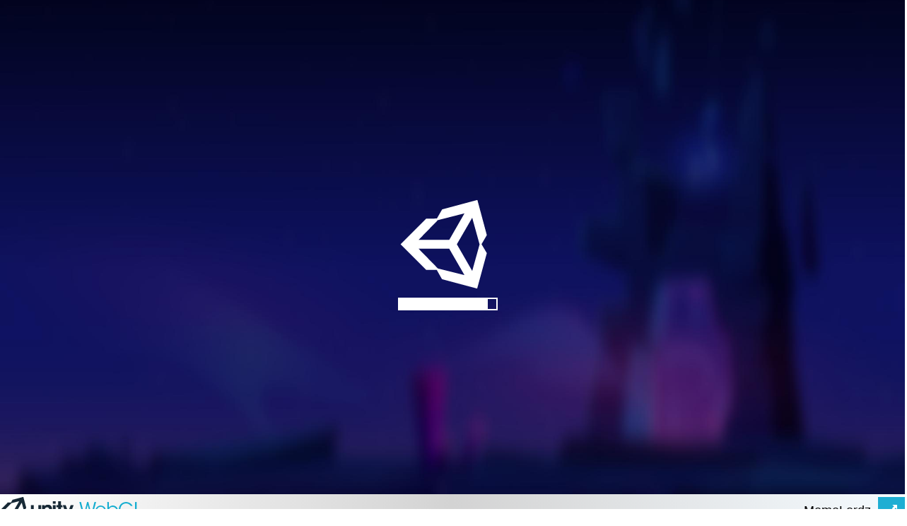

--- FILE ---
content_type: text/html
request_url: https://play.memelordz.io/
body_size: 2153
content:
<!DOCTYPE html>
<html lang="en-us">
  <head>
    <meta charset="utf-8">
    <meta http-equiv="Content-Type" content="text/html; charset=UTF-8">
    <meta name="viewport" content="width=device-width, initial-scale=1, maximum-scale=1" />
    <title>MemeLordz</title>
    <link rel="shortcut icon" href="TemplateData/favicon.png">
    <link rel="stylesheet" href="TemplateData/style.css">
    <script src="https://cdn.jsdelivr.net/npm/@microsoft/signalr@6.0.10/dist/browser/signalr.min.js"></script>
    <style>
div#unity-container {
    border-style: solid;
    border-width: 3px;
    border-color: #ffffff;
    padding: 0px!important;
    background: linear-gradient(90deg,#ffffff,#d3d3d3 50%,#f5fbff) transparent;
}
	</style>
  </head>
  <body style="background-image: url(bg2.png); background-size: 100%, 100%;">
    <div id="unity-container" class="unity-desktop">
      <canvas id="unity-canvas" width= 1280 height= 720></canvas>
      <div id="unity-loading-bar">
        <div id="unity-logo"></div>
        <div id="unity-progress-bar-empty">
          <div id="unity-progress-bar-full"></div>
        </div>
      </div>
      <div id="unity-warning"> </div>
      <div id="unity-footer">
        <div id="unity-webgl-logo"></div>
        <div id="unity-fullscreen-button"></div>
        <div id="unity-build-title">MemeLordz</div>
      </div>
    </div>
    <script src="web3/index.js"></script>
    <script>
      var container = document.querySelector("#unity-container");
      var canvas = document.querySelector("#unity-canvas");
      var loadingBar = document.querySelector("#unity-loading-bar");
      var progressBarFull = document.querySelector("#unity-progress-bar-full");
      var fullscreenButton = document.querySelector("#unity-fullscreen-button");
      var warningBanner = document.querySelector("#unity-warning");

      // Shows a temporary message banner/ribbon for a few seconds, or
      // a permanent error message on top of the canvas if type=='error'.
      // If type=='warning', a yellow highlight color is used.
      // Modify or remove this function to customize the visually presented
      // way that non-critical warnings and error messages are presented to the
      // user.
      function unityShowBanner(msg, type) {
        function updateBannerVisibility() {
          //warningBanner.style.display = warningBanner.children.length ? 'block' : 'none';
          if(warningBanner.children.length)
          {
              warningBanner.style.display = 'block';
          }
          else
          {
              warningBanner.style.left = '-9999px';
          }
        }
        var div = document.createElement('div');
        div.innerHTML = msg;
        warningBanner.appendChild(div);
        if (type == 'error') div.style = 'background: red; padding: 10px;';
        else {
          if (type == 'warning') div.style = 'background: yellow; padding: 10px;';
          setTimeout(function() {
            warningBanner.removeChild(div);
            updateBannerVisibility();
          }, 5000);
        }
        updateBannerVisibility();
      }

      var buildUrl = "Build";
      var loaderUrl = buildUrl + "/MemeLordz.loader.js";
      var config = {
        dataUrl: buildUrl + "/MemeLordz.data.unityweb",
        frameworkUrl: buildUrl + "/MemeLordz.framework.js.unityweb",
        codeUrl: buildUrl + "/MemeLordz.wasm.unityweb",
        streamingAssetsUrl: "StreamingAssets",
        companyName: "MemeLordz",
        productName: "MemeLordz",
        productVersion: "0.7.5",
        showBanner: unityShowBanner,
      };

      // By default Unity keeps WebGL canvas render target size matched with
      // the DOM size of the canvas element (scaled by window.devicePixelRatio)
      // Set this to false if you want to decouple this synchronization from
      // happening inside the engine, and you would instead like to size up
      // the canvas DOM size and WebGL render target sizes yourself.
      // config.matchWebGLToCanvasSize = false;

      if (/iPhone|iPad|iPod|Android/i.test(navigator.userAgent)) {

        var meta = document.createElement('meta');
        meta.name = 'viewport';
        meta.content = 'width=device-width, height=device-height, initial-scale=1.0, user-scalable=no, shrink-to-fit=yes';
        document.getElementsByTagName('head')[0].appendChild(meta);

        container.className = "unity-mobile";
        canvas.className = "unity-mobile";

        // Avoid draining fillrate performance on mobile devices,
        // and default/override low DPI mode on mobile browsers.
        config.devicePixelRatio = 1;
        //unityShowBanner('WebGL builds are not supported on mobile devices.');
      } else {
        canvas.style.width = "1280px";
        canvas.style.height = "720px";
      }
      canvas.style.background = "url('" + buildUrl + "/MemeLordz.jpg') center / cover";
      loadingBar.style.display = "block";

      var script = document.createElement("script");
      script.src = loaderUrl;
      
      var MyGameInstance = null;

      script.onload = () => {
        createUnityInstance(canvas, config, (progress) => {
          progressBarFull.style.width = 100 * progress + "%";
        }).then((unityInstance) => {
          MyGameInstance = unityInstance;
          nethereumUnityInstance = unityInstance;
          web3UnityInstance = unityInstance;
          //loadingBar.style.display = "none";
          loadingBar.style.left = '-9999px';
          fullscreenButton.onclick = () => {
            unityInstance.SetFullscreen(1);
          };
        }).catch((message) => {
          alert(message);
        });
      };
      document.body.appendChild(script);
    </script>


  <script defer src="https://static.cloudflareinsights.com/beacon.min.js/vcd15cbe7772f49c399c6a5babf22c1241717689176015" integrity="sha512-ZpsOmlRQV6y907TI0dKBHq9Md29nnaEIPlkf84rnaERnq6zvWvPUqr2ft8M1aS28oN72PdrCzSjY4U6VaAw1EQ==" data-cf-beacon='{"version":"2024.11.0","token":"e12adfc5cf0c4339a6cf1024559dd071","r":1,"server_timing":{"name":{"cfCacheStatus":true,"cfEdge":true,"cfExtPri":true,"cfL4":true,"cfOrigin":true,"cfSpeedBrain":true},"location_startswith":null}}' crossorigin="anonymous"></script>
</body>
</html>


--- FILE ---
content_type: text/css
request_url: https://play.memelordz.io/TemplateData/style.css
body_size: 17
content:
body { padding: 0; margin: 0 }
#unity-container { position: absolute }
#unity-container.unity-desktop { left: 50%; top: 50%; transform: translate(-50%, -50%) }
#unity-container.unity-mobile { width: 100%; height: 100% }
#unity-canvas { background: #FFFFFF }
.unity-mobile #unity-canvas { width: 100%; height: 100% }
#unity-loading-bar { position: absolute; left: 50%; top: 50%; transform: translate(-50%, -50%); display: none }
#unity-logo { width: 154px; height: 130px; background: url('unity-logo-dark.png') no-repeat center }
#unity-progress-bar-empty { width: 141px; height: 18px; margin-top: 10px; background: url('progress-bar-empty-dark.png') no-repeat center }
#unity-progress-bar-full { width: 0%; height: 18px; margin-top: 10px; background: url('progress-bar-full-dark.png') no-repeat center }
#unity-footer { position: relative }
.unity-mobile #unity-footer { display: none }
#unity-webgl-logo { float:left; width: 204px; height: 38px; background: url('webgl-logo.png') no-repeat center }
#unity-build-title { float: right; margin-right: 10px; line-height: 38px; font-family: arial; font-size: 18px }
#unity-fullscreen-button { float: right; width: 38px; height: 38px; background: url('fullscreen-button.png') no-repeat center }
#unity-warning { position: absolute; left: 50%; top: 5%; transform: translate(-50%); background: white; padding: 10px; display: none }
.web3modal-modal-card { font-family: sans-serif}


--- FILE ---
content_type: application/javascript
request_url: https://play.memelordz.io/network.js
body_size: -329
content:
//You can see a list of compatible EVM chains at https://chainlist.org/
window.web3ChainId = 56;


--- FILE ---
content_type: application/javascript
request_url: https://play.memelordz.io/web3/lib/web3modal.js
body_size: 198897
content:
!function(e,t){"object"==typeof exports&&"object"==typeof module?module.exports=t():"function"==typeof define&&define.amd?define("Web3Modal",[],t):"object"==typeof exports?exports.Web3Modal=t():e.Web3Modal=t()}(this,function(){return function(e){var t={};function n(i){if(t[i])return t[i].exports;var r=t[i]={i:i,l:!1,exports:{}};return e[i].call(r.exports,r,r.exports,n),r.l=!0,r.exports}return n.m=e,n.c=t,n.d=function(e,t,i){n.o(e,t)||Object.defineProperty(e,t,{enumerable:!0,get:i})},n.r=function(e){"undefined"!=typeof Symbol&&Symbol.toStringTag&&Object.defineProperty(e,Symbol.toStringTag,{value:"Module"}),Object.defineProperty(e,"__esModule",{value:!0})},n.t=function(e,t){if(1&t&&(e=n(e)),8&t)return e;if(4&t&&"object"==typeof e&&e&&e.__esModule)return e;var i=Object.create(null);if(n.r(i),Object.defineProperty(i,"default",{enumerable:!0,value:e}),2&t&&"string"!=typeof e)for(var r in e)n.d(i,r,function(t){return e[t]}.bind(null,r));return i},n.n=function(e){var t=e&&e.__esModule?function(){return e.default}:function(){return e};return n.d(t,"a",t),t},n.o=function(e,t){return Object.prototype.hasOwnProperty.call(e,t)},n.p="",n(n.s=20)}([function(e,t,n){"use strict";e.exports=n(22)},function(e,t,n){"use strict";n.r(t),n.d(t,"__extends",function(){return r}),n.d(t,"__assign",function(){return o}),n.d(t,"__rest",function(){return u}),n.d(t,"__decorate",function(){return a}),n.d(t,"__param",function(){return l}),n.d(t,"__metadata",function(){return c}),n.d(t,"__awaiter",function(){return A}),n.d(t,"__generator",function(){return s}),n.d(t,"__createBinding",function(){return M}),n.d(t,"__exportStar",function(){return I}),n.d(t,"__values",function(){return g}),n.d(t,"__read",function(){return d}),n.d(t,"__spread",function(){return f}),n.d(t,"__spreadArrays",function(){return N}),n.d(t,"__await",function(){return j}),n.d(t,"__asyncGenerator",function(){return y}),n.d(t,"__asyncDelegator",function(){return p}),n.d(t,"__asyncValues",function(){return D}),n.d(t,"__makeTemplateObject",function(){return v}),n.d(t,"__importStar",function(){return w}),n.d(t,"__importDefault",function(){return C}),n.d(t,"__classPrivateFieldGet",function(){return T}),n.d(t,"__classPrivateFieldSet",function(){return m});
/*! *****************************************************************************
Copyright (c) Microsoft Corporation.

Permission to use, copy, modify, and/or distribute this software for any
purpose with or without fee is hereby granted.

THE SOFTWARE IS PROVIDED "AS IS" AND THE AUTHOR DISCLAIMS ALL WARRANTIES WITH
REGARD TO THIS SOFTWARE INCLUDING ALL IMPLIED WARRANTIES OF MERCHANTABILITY
AND FITNESS. IN NO EVENT SHALL THE AUTHOR BE LIABLE FOR ANY SPECIAL, DIRECT,
INDIRECT, OR CONSEQUENTIAL DAMAGES OR ANY DAMAGES WHATSOEVER RESULTING FROM
LOSS OF USE, DATA OR PROFITS, WHETHER IN AN ACTION OF CONTRACT, NEGLIGENCE OR
OTHER TORTIOUS ACTION, ARISING OUT OF OR IN CONNECTION WITH THE USE OR
PERFORMANCE OF THIS SOFTWARE.
***************************************************************************** */
var i=function(e,t){return(i=Object.setPrototypeOf||{__proto__:[]}instanceof Array&&function(e,t){e.__proto__=t}||function(e,t){for(var n in t)t.hasOwnProperty(n)&&(e[n]=t[n])})(e,t)};function r(e,t){function n(){this.constructor=e}i(e,t),e.prototype=null===t?Object.create(t):(n.prototype=t.prototype,new n)}var o=function(){return(o=Object.assign||function(e){for(var t,n=1,i=arguments.length;n<i;n++)for(var r in t=arguments[n])Object.prototype.hasOwnProperty.call(t,r)&&(e[r]=t[r]);return e}).apply(this,arguments)};function u(e,t){var n={};for(var i in e)Object.prototype.hasOwnProperty.call(e,i)&&t.indexOf(i)<0&&(n[i]=e[i]);if(null!=e&&"function"==typeof Object.getOwnPropertySymbols){var r=0;for(i=Object.getOwnPropertySymbols(e);r<i.length;r++)t.indexOf(i[r])<0&&Object.prototype.propertyIsEnumerable.call(e,i[r])&&(n[i[r]]=e[i[r]])}return n}function a(e,t,n,i){var r,o=arguments.length,u=o<3?t:null===i?i=Object.getOwnPropertyDescriptor(t,n):i;if("object"==typeof Reflect&&"function"==typeof Reflect.decorate)u=Reflect.decorate(e,t,n,i);else for(var a=e.length-1;a>=0;a--)(r=e[a])&&(u=(o<3?r(u):o>3?r(t,n,u):r(t,n))||u);return o>3&&u&&Object.defineProperty(t,n,u),u}function l(e,t){return function(n,i){t(n,i,e)}}function c(e,t){if("object"==typeof Reflect&&"function"==typeof Reflect.metadata)return Reflect.metadata(e,t)}function A(e,t,n,i){return new(n||(n=Promise))(function(r,o){function u(e){try{l(i.next(e))}catch(e){o(e)}}function a(e){try{l(i.throw(e))}catch(e){o(e)}}function l(e){e.done?r(e.value):function(e){return e instanceof n?e:new n(function(t){t(e)})}(e.value).then(u,a)}l((i=i.apply(e,t||[])).next())})}function s(e,t){var n,i,r,o,u={label:0,sent:function(){if(1&r[0])throw r[1];return r[1]},trys:[],ops:[]};return o={next:a(0),throw:a(1),return:a(2)},"function"==typeof Symbol&&(o[Symbol.iterator]=function(){return this}),o;function a(o){return function(a){return function(o){if(n)throw new TypeError("Generator is already executing.");for(;u;)try{if(n=1,i&&(r=2&o[0]?i.return:o[0]?i.throw||((r=i.return)&&r.call(i),0):i.next)&&!(r=r.call(i,o[1])).done)return r;switch(i=0,r&&(o=[2&o[0],r.value]),o[0]){case 0:case 1:r=o;break;case 4:return u.label++,{value:o[1],done:!1};case 5:u.label++,i=o[1],o=[0];continue;case 7:o=u.ops.pop(),u.trys.pop();continue;default:if(!(r=(r=u.trys).length>0&&r[r.length-1])&&(6===o[0]||2===o[0])){u=0;continue}if(3===o[0]&&(!r||o[1]>r[0]&&o[1]<r[3])){u.label=o[1];break}if(6===o[0]&&u.label<r[1]){u.label=r[1],r=o;break}if(r&&u.label<r[2]){u.label=r[2],u.ops.push(o);break}r[2]&&u.ops.pop(),u.trys.pop();continue}o=t.call(e,u)}catch(e){o=[6,e],i=0}finally{n=r=0}if(5&o[0])throw o[1];return{value:o[0]?o[1]:void 0,done:!0}}([o,a])}}}function M(e,t,n,i){void 0===i&&(i=n),e[i]=t[n]}function I(e,t){for(var n in e)"default"===n||t.hasOwnProperty(n)||(t[n]=e[n])}function g(e){var t="function"==typeof Symbol&&Symbol.iterator,n=t&&e[t],i=0;if(n)return n.call(e);if(e&&"number"==typeof e.length)return{next:function(){return e&&i>=e.length&&(e=void 0),{value:e&&e[i++],done:!e}}};throw new TypeError(t?"Object is not iterable.":"Symbol.iterator is not defined.")}function d(e,t){var n="function"==typeof Symbol&&e[Symbol.iterator];if(!n)return e;var i,r,o=n.call(e),u=[];try{for(;(void 0===t||t-- >0)&&!(i=o.next()).done;)u.push(i.value)}catch(e){r={error:e}}finally{try{i&&!i.done&&(n=o.return)&&n.call(o)}finally{if(r)throw r.error}}return u}function f(){for(var e=[],t=0;t<arguments.length;t++)e=e.concat(d(arguments[t]));return e}function N(){for(var e=0,t=0,n=arguments.length;t<n;t++)e+=arguments[t].length;var i=Array(e),r=0;for(t=0;t<n;t++)for(var o=arguments[t],u=0,a=o.length;u<a;u++,r++)i[r]=o[u];return i}function j(e){return this instanceof j?(this.v=e,this):new j(e)}function y(e,t,n){if(!Symbol.asyncIterator)throw new TypeError("Symbol.asyncIterator is not defined.");var i,r=n.apply(e,t||[]),o=[];return i={},u("next"),u("throw"),u("return"),i[Symbol.asyncIterator]=function(){return this},i;function u(e){r[e]&&(i[e]=function(t){return new Promise(function(n,i){o.push([e,t,n,i])>1||a(e,t)})})}function a(e,t){try{!function(e){e.value instanceof j?Promise.resolve(e.value.v).then(l,c):A(o[0][2],e)}(r[e](t))}catch(e){A(o[0][3],e)}}function l(e){a("next",e)}function c(e){a("throw",e)}function A(e,t){e(t),o.shift(),o.length&&a(o[0][0],o[0][1])}}function p(e){var t,n;return t={},i("next"),i("throw",function(e){throw e}),i("return"),t[Symbol.iterator]=function(){return this},t;function i(i,r){t[i]=e[i]?function(t){return(n=!n)?{value:j(e[i](t)),done:"return"===i}:r?r(t):t}:r}}function D(e){if(!Symbol.asyncIterator)throw new TypeError("Symbol.asyncIterator is not defined.");var t,n=e[Symbol.asyncIterator];return n?n.call(e):(e=g(e),t={},i("next"),i("throw"),i("return"),t[Symbol.asyncIterator]=function(){return this},t);function i(n){t[n]=e[n]&&function(t){return new Promise(function(i,r){(function(e,t,n,i){Promise.resolve(i).then(function(t){e({value:t,done:n})},t)})(i,r,(t=e[n](t)).done,t.value)})}}}function v(e,t){return Object.defineProperty?Object.defineProperty(e,"raw",{value:t}):e.raw=t,e}function w(e){if(e&&e.__esModule)return e;var t={};if(null!=e)for(var n in e)Object.hasOwnProperty.call(e,n)&&(t[n]=e[n]);return t.default=e,t}function C(e){return e&&e.__esModule?e:{default:e}}function T(e,t){if(!t.has(e))throw new TypeError("attempted to get private field on non-instance");return t.get(e)}function m(e,t,n){if(!t.has(e))throw new TypeError("attempted to set private field on non-instance");return t.set(e,n),n}},function(e,t,n){"use strict";Object.defineProperty(t,"__esModule",{value:!0});var i=n(1);i.__exportStar(n(31),t),i.__exportStar(n(32),t),i.__exportStar(n(33),t),i.__exportStar(n(34),t)},function(e,t,n){"use strict";Object.defineProperty(t,"__esModule",{value:!0});var i=n(1);i.__exportStar(n(27),t),i.__exportStar(n(28),t),i.__exportStar(n(29),t)},function(e,t,n){"use strict";e.exports=n(78)},function(e,t,n){"use strict";var i;Object.defineProperty(t,"__esModule",{value:!0}),t.themesList=void 0;var r=n(1),o=r.__importDefault(n(35)),u=r.__importDefault(n(36));t.themesList=((i={default:o.default})[o.default.name]=o.default,i[u.default.name]=u.default,i)},function(e,t,n){"use strict";Object.defineProperty(t,"__esModule",{value:!0}),t.providers=t.injected=t.connectors=void 0;var i=n(1),r=i.__importStar(n(37));t.connectors=r;var o=i.__importStar(n(11));t.injected=o;var u=i.__importStar(n(62));t.providers=u},function(e,t,n){"use strict";var i=n(4),r={childContextTypes:!0,contextType:!0,contextTypes:!0,defaultProps:!0,displayName:!0,getDefaultProps:!0,getDerivedStateFromError:!0,getDerivedStateFromProps:!0,mixins:!0,propTypes:!0,type:!0},o={name:!0,length:!0,prototype:!0,caller:!0,callee:!0,arguments:!0,arity:!0},u={$$typeof:!0,compare:!0,defaultProps:!0,displayName:!0,propTypes:!0,type:!0},a={};function l(e){return i.isMemo(e)?u:a[e.$$typeof]||r}a[i.ForwardRef]={$$typeof:!0,render:!0,defaultProps:!0,displayName:!0,propTypes:!0},a[i.Memo]=u;var c=Object.defineProperty,A=Object.getOwnPropertyNames,s=Object.getOwnPropertySymbols,M=Object.getOwnPropertyDescriptor,I=Object.getPrototypeOf,g=Object.prototype;e.exports=function e(t,n,i){if("string"!=typeof n){if(g){var r=I(n);r&&r!==g&&e(t,r,i)}var u=A(n);s&&(u=u.concat(s(n)));for(var a=l(t),d=l(n),f=0;f<u.length;++f){var N=u[f];if(!(o[N]||i&&i[N]||d&&d[N]||a&&a[N])){var j=M(n,N);try{c(t,N,j)}catch(e){}}}}return t}},function(e,t,n){"use strict";var i=/^((children|dangerouslySetInnerHTML|key|ref|autoFocus|defaultValue|defaultChecked|innerHTML|suppressContentEditableWarning|suppressHydrationWarning|valueLink|accept|acceptCharset|accessKey|action|allow|allowUserMedia|allowPaymentRequest|allowFullScreen|allowTransparency|alt|async|autoComplete|autoPlay|capture|cellPadding|cellSpacing|challenge|charSet|checked|cite|classID|className|cols|colSpan|content|contentEditable|contextMenu|controls|controlsList|coords|crossOrigin|data|dateTime|decoding|default|defer|dir|disabled|disablePictureInPicture|download|draggable|encType|form|formAction|formEncType|formMethod|formNoValidate|formTarget|frameBorder|headers|height|hidden|high|href|hrefLang|htmlFor|httpEquiv|id|inputMode|integrity|is|keyParams|keyType|kind|label|lang|list|loading|loop|low|marginHeight|marginWidth|max|maxLength|media|mediaGroup|method|min|minLength|multiple|muted|name|nonce|noValidate|open|optimum|pattern|placeholder|playsInline|poster|preload|profile|radioGroup|readOnly|referrerPolicy|rel|required|reversed|role|rows|rowSpan|sandbox|scope|scoped|scrolling|seamless|selected|shape|size|sizes|slot|span|spellCheck|src|srcDoc|srcLang|srcSet|start|step|style|summary|tabIndex|target|title|type|useMap|value|width|wmode|wrap|about|datatype|inlist|prefix|property|resource|typeof|vocab|autoCapitalize|autoCorrect|autoSave|color|inert|itemProp|itemScope|itemType|itemID|itemRef|on|results|security|unselectable|accentHeight|accumulate|additive|alignmentBaseline|allowReorder|alphabetic|amplitude|arabicForm|ascent|attributeName|attributeType|autoReverse|azimuth|baseFrequency|baselineShift|baseProfile|bbox|begin|bias|by|calcMode|capHeight|clip|clipPathUnits|clipPath|clipRule|colorInterpolation|colorInterpolationFilters|colorProfile|colorRendering|contentScriptType|contentStyleType|cursor|cx|cy|d|decelerate|descent|diffuseConstant|direction|display|divisor|dominantBaseline|dur|dx|dy|edgeMode|elevation|enableBackground|end|exponent|externalResourcesRequired|fill|fillOpacity|fillRule|filter|filterRes|filterUnits|floodColor|floodOpacity|focusable|fontFamily|fontSize|fontSizeAdjust|fontStretch|fontStyle|fontVariant|fontWeight|format|from|fr|fx|fy|g1|g2|glyphName|glyphOrientationHorizontal|glyphOrientationVertical|glyphRef|gradientTransform|gradientUnits|hanging|horizAdvX|horizOriginX|ideographic|imageRendering|in|in2|intercept|k|k1|k2|k3|k4|kernelMatrix|kernelUnitLength|kerning|keyPoints|keySplines|keyTimes|lengthAdjust|letterSpacing|lightingColor|limitingConeAngle|local|markerEnd|markerMid|markerStart|markerHeight|markerUnits|markerWidth|mask|maskContentUnits|maskUnits|mathematical|mode|numOctaves|offset|opacity|operator|order|orient|orientation|origin|overflow|overlinePosition|overlineThickness|panose1|paintOrder|pathLength|patternContentUnits|patternTransform|patternUnits|pointerEvents|points|pointsAtX|pointsAtY|pointsAtZ|preserveAlpha|preserveAspectRatio|primitiveUnits|r|radius|refX|refY|renderingIntent|repeatCount|repeatDur|requiredExtensions|requiredFeatures|restart|result|rotate|rx|ry|scale|seed|shapeRendering|slope|spacing|specularConstant|specularExponent|speed|spreadMethod|startOffset|stdDeviation|stemh|stemv|stitchTiles|stopColor|stopOpacity|strikethroughPosition|strikethroughThickness|string|stroke|strokeDasharray|strokeDashoffset|strokeLinecap|strokeLinejoin|strokeMiterlimit|strokeOpacity|strokeWidth|surfaceScale|systemLanguage|tableValues|targetX|targetY|textAnchor|textDecoration|textRendering|textLength|to|transform|u1|u2|underlinePosition|underlineThickness|unicode|unicodeBidi|unicodeRange|unitsPerEm|vAlphabetic|vHanging|vIdeographic|vMathematical|values|vectorEffect|version|vertAdvY|vertOriginX|vertOriginY|viewBox|viewTarget|visibility|widths|wordSpacing|writingMode|x|xHeight|x1|x2|xChannelSelector|xlinkActuate|xlinkArcrole|xlinkHref|xlinkRole|xlinkShow|xlinkTitle|xlinkType|xmlBase|xmlns|xmlnsXlink|xmlLang|xmlSpace|y|y1|y2|yChannelSelector|z|zoomAndPan|for|class|autofocus)|(([Dd][Aa][Tt][Aa]|[Aa][Rr][Ii][Aa]|x)-.*))$/,r=function(e){var t={};return function(n){return void 0===t[n]&&(t[n]=e(n)),t[n]}}(function(e){return i.test(e)||111===e.charCodeAt(0)&&110===e.charCodeAt(1)&&e.charCodeAt(2)<91});t.a=r},function(e,t,n){"use strict";
/*
object-assign
(c) Sindre Sorhus
@license MIT
*/var i=Object.getOwnPropertySymbols,r=Object.prototype.hasOwnProperty,o=Object.prototype.propertyIsEnumerable;e.exports=function(){try{if(!Object.assign)return!1;var e=new String("abc");if(e[5]="de","5"===Object.getOwnPropertyNames(e)[0])return!1;for(var t={},n=0;n<10;n++)t["_"+String.fromCharCode(n)]=n;if("0123456789"!==Object.getOwnPropertyNames(t).map(function(e){return t[e]}).join(""))return!1;var i={};return"abcdefghijklmnopqrst".split("").forEach(function(e){i[e]=e}),"abcdefghijklmnopqrst"===Object.keys(Object.assign({},i)).join("")}catch(e){return!1}}()?Object.assign:function(e,t){for(var n,u,a=function(e){if(null===e||void 0===e)throw new TypeError("Object.assign cannot be called with null or undefined");return Object(e)}(e),l=1;l<arguments.length;l++){for(var c in n=Object(arguments[l]))r.call(n,c)&&(a[c]=n[c]);if(i){u=i(n);for(var A=0;A<u.length;A++)o.call(n,u[A])&&(a[u[A]]=n[u[A]])}}return a}},function(e,t){var n,i,r=e.exports={};function o(){throw new Error("setTimeout has not been defined")}function u(){throw new Error("clearTimeout has not been defined")}function a(e){if(n===setTimeout)return setTimeout(e,0);if((n===o||!n)&&setTimeout)return n=setTimeout,setTimeout(e,0);try{return n(e,0)}catch(t){try{return n.call(null,e,0)}catch(t){return n.call(this,e,0)}}}!function(){try{n="function"==typeof setTimeout?setTimeout:o}catch(e){n=o}try{i="function"==typeof clearTimeout?clearTimeout:u}catch(e){i=u}}();var l,c=[],A=!1,s=-1;function M(){A&&l&&(A=!1,l.length?c=l.concat(c):s=-1,c.length&&I())}function I(){if(!A){var e=a(M);A=!0;for(var t=c.length;t;){for(l=c,c=[];++s<t;)l&&l[s].run();s=-1,t=c.length}l=null,A=!1,function(e){if(i===clearTimeout)return clearTimeout(e);if((i===u||!i)&&clearTimeout)return i=clearTimeout,clearTimeout(e);try{i(e)}catch(t){try{return i.call(null,e)}catch(t){return i.call(this,e)}}}(e)}}function g(e,t){this.fun=e,this.array=t}function d(){}r.nextTick=function(e){var t=new Array(arguments.length-1);if(arguments.length>1)for(var n=1;n<arguments.length;n++)t[n-1]=arguments[n];c.push(new g(e,t)),1!==c.length||A||a(I)},g.prototype.run=function(){this.fun.apply(null,this.array)},r.title="browser",r.browser=!0,r.env={},r.argv=[],r.version="",r.versions={},r.on=d,r.addListener=d,r.once=d,r.off=d,r.removeListener=d,r.removeAllListeners=d,r.emit=d,r.prependListener=d,r.prependOnceListener=d,r.listeners=function(e){return[]},r.binding=function(e){throw new Error("process.binding is not supported")},r.cwd=function(){return"/"},r.chdir=function(e){throw new Error("process.chdir is not supported")},r.umask=function(){return 0}},function(e,t,n){"use strict";Object.defineProperty(t,"__esModule",{value:!0}),t.TOKENARY=t.STATUS=t.IMTOKEN=t.CIPHER=t.COINBASE=t.TRUST=t.OPERA=t.DAPPER=t.NIFTY=t.SAFE=t.METAMASK=t.FALLBACK=void 0;var i=n(1),r=i.__importDefault(n(50)),o=i.__importDefault(n(51)),u=i.__importDefault(n(52)),a=i.__importDefault(n(53)),l=i.__importDefault(n(54)),c=i.__importDefault(n(55)),A=i.__importDefault(n(56)),s=i.__importDefault(n(57)),M=i.__importDefault(n(58)),I=i.__importDefault(n(59)),g=i.__importDefault(n(60)),d=i.__importDefault(n(61));t.FALLBACK={id:"injected",name:"Web3",logo:r.default,type:"injected",check:"isWeb3"},t.METAMASK={id:"injected",name:"MetaMask",logo:o.default,type:"injected",check:"isMetaMask"},t.SAFE={id:"injected",name:"Safe",logo:u.default,type:"injected",check:"isSafe"},t.NIFTY={id:"injected",name:"Nifty",logo:a.default,type:"injected",check:"isNiftyWallet"},t.DAPPER={id:"injected",name:"Dapper",logo:c.default,type:"injected",check:"isDapper"},t.OPERA={id:"injected",name:"Opera",logo:d.default,type:"injected",check:"isOpera"},t.TRUST={id:"injected",name:"Trust",logo:l.default,type:"injected",check:"isTrust"},t.COINBASE={id:"injected",name:"Coinbase",logo:A.default,type:"injected",check:"isToshi"},t.CIPHER={id:"injected",name:"Cipher",logo:s.default,type:"injected",check:"isCipher"},t.IMTOKEN={id:"injected",name:"imToken",logo:M.default,type:"injected",check:"isImToken"},t.STATUS={id:"injected",name:"Status",logo:I.default,type:"injected",check:"isStatus"},t.TOKENARY={id:"injected",name:"Tokenary",logo:g.default,type:"injected",check:"isTokenary"}},function(e,t,n){"use strict";Object.defineProperty(t,"__esModule",{value:!0});var i=n(1);i.__exportStar(n(74),t),i.__exportStar(n(14),t)},function(e,t,n){"use strict";n.r(t),function(e){n.d(t,"ServerStyleSheet",function(){return He}),n.d(t,"StyleSheetConsumer",function(){return ne}),n.d(t,"StyleSheetContext",function(){return te}),n.d(t,"StyleSheetManager",function(){return le}),n.d(t,"ThemeConsumer",function(){return Oe}),n.d(t,"ThemeContext",function(){return Qe}),n.d(t,"ThemeProvider",function(){return ke}),n.d(t,"__PRIVATE__",function(){return Ve}),n.d(t,"createGlobalStyle",function(){return Ze}),n.d(t,"css",function(){return fe}),n.d(t,"isStyledComponent",function(){return p}),n.d(t,"keyframes",function(){return Re}),n.d(t,"useTheme",function(){return We}),n.d(t,"version",function(){return Xe}),n.d(t,"withTheme",function(){return Fe});var i=n(4),r=n(0),o=n.n(r),u=n(17),a=n.n(u),l=n(18),c=n(19),A=n(8),s=n(7),M=n.n(s);function I(){return(I=Object.assign||function(e){for(var t=1;t<arguments.length;t++){var n=arguments[t];for(var i in n)Object.prototype.hasOwnProperty.call(n,i)&&(e[i]=n[i])}return e}).apply(this,arguments)}var g=function(e,t){for(var n=[e[0]],i=0,r=t.length;i<r;i+=1)n.push(t[i],e[i+1]);return n},d=function(e){return null!==e&&"object"==typeof e&&"[object Object]"===(e.toString?e.toString():Object.prototype.toString.call(e))&&!Object(i.typeOf)(e)},f=Object.freeze([]),N=Object.freeze({});function j(e){return"function"==typeof e}function y(e){return e.displayName||e.name||"Component"}function p(e){return e&&"string"==typeof e.styledComponentId}var D=void 0!==e&&(e.env.REACT_APP_SC_ATTR||e.env.SC_ATTR)||"data-styled",v="data-styled-version",w="5.1.1",C="undefined"!=typeof window&&"HTMLElement"in window,T="boolean"==typeof SC_DISABLE_SPEEDY&&SC_DISABLE_SPEEDY||void 0!==e&&(e.env.REACT_APP_SC_DISABLE_SPEEDY||e.env.SC_DISABLE_SPEEDY)||!1,m={},E=function(){return n.nc};function b(e){for(var t=arguments.length,n=new Array(t>1?t-1:0),i=1;i<t;i++)n[i-1]=arguments[i];throw new Error("An error occurred. See https://github.com/styled-components/styled-components/blob/master/packages/styled-components/src/utils/errors.md#"+e+" for more information."+(n.length>0?" Additional arguments: "+n.join(", "):""))}var z=function(e){var t=document.head,n=e||t,i=document.createElement("style"),r=function(e){for(var t=e.childNodes,n=t.length;n>=0;n--){var i=t[n];if(i&&1===i.nodeType&&i.hasAttribute(D))return i}}(n),o=void 0!==r?r.nextSibling:null;i.setAttribute(D,"active"),i.setAttribute(v,w);var u=E();return u&&i.setAttribute("nonce",u),n.insertBefore(i,o),i},h=function(e){if(e.sheet)return e.sheet;for(var t=document.styleSheets,n=0,i=t.length;n<i;n++){var r=t[n];if(r.ownerNode===e)return r}b(17)},x=function(){function e(e){var t=this.element=z(e);t.appendChild(document.createTextNode("")),this.sheet=h(t),this.length=0}var t=e.prototype;return t.insertRule=function(e,t){try{return this.sheet.insertRule(t,e),this.length++,!0}catch(e){return!1}},t.deleteRule=function(e){this.sheet.deleteRule(e),this.length--},t.getRule=function(e){var t=this.sheet.cssRules[e];return void 0!==t&&"string"==typeof t.cssText?t.cssText:""},e}(),L=function(){function e(e){var t=this.element=z(e);this.nodes=t.childNodes,this.length=0}var t=e.prototype;return t.insertRule=function(e,t){if(e<=this.length&&e>=0){var n=document.createTextNode(t),i=this.nodes[e];return this.element.insertBefore(n,i||null),this.length++,!0}return!1},t.deleteRule=function(e){this.element.removeChild(this.nodes[e]),this.length--},t.getRule=function(e){return e<this.length?this.nodes[e].textContent:""},e}(),S=function(){function e(e){this.rules=[],this.length=0}var t=e.prototype;return t.insertRule=function(e,t){return e<=this.length&&(this.rules.splice(e,0,t),this.length++,!0)},t.deleteRule=function(e){this.rules.splice(e,1),this.length--},t.getRule=function(e){return e<this.length?this.rules[e]:""},e}(),Q=512,O=function(){function e(e){this.groupSizes=new Uint32Array(Q),this.length=Q,this.tag=e}var t=e.prototype;return t.indexOfGroup=function(e){for(var t=0,n=0;n<e;n++)t+=this.groupSizes[n];return t},t.insertRules=function(e,t){if(e>=this.groupSizes.length){for(var n=this.groupSizes,i=n.length,r=i;e>=r;)(r<<=1)<0&&b(16,""+e);this.groupSizes=new Uint32Array(r),this.groupSizes.set(n),this.length=r;for(var o=i;o<r;o++)this.groupSizes[o]=0}for(var u=this.indexOfGroup(e+1),a=0,l=t.length;a<l;a++)this.tag.insertRule(u,t[a])&&(this.groupSizes[e]++,u++)},t.clearGroup=function(e){if(e<this.length){var t=this.groupSizes[e],n=this.indexOfGroup(e),i=n+t;this.groupSizes[e]=0;for(var r=n;r<i;r++)this.tag.deleteRule(n)}},t.getGroup=function(e){var t="";if(e>=this.length||0===this.groupSizes[e])return t;for(var n=this.groupSizes[e],i=this.indexOfGroup(e),r=i+n,o=i;o<r;o++)t+=this.tag.getRule(o)+"/*!sc*/\n";return t},e}(),k=new Map,B=new Map,P=1,Y=function(e){if(k.has(e))return k.get(e);var t=P++;return k.set(e,t),B.set(t,e),t},U=function(e){return B.get(e)},G=function(e,t){t>=P&&(P=t+1),k.set(e,t),B.set(t,e)},Z="style["+D+"]["+v+'="'+w+'"]',R=new RegExp("^"+D+'\\.g(\\d+)\\[id="([\\w\\d-]+)"\\].*?"([^"]*)'),H=function(e,t,n){for(var i,r=n.split(","),o=0,u=r.length;o<u;o++)(i=r[o])&&e.registerName(t,i)},F=function(e,t){for(var n=t.innerHTML.split("/*!sc*/\n"),i=[],r=0,o=n.length;r<o;r++){var u=n[r].trim();if(u){var a=u.match(R);if(a){var l=0|parseInt(a[1],10),c=a[2];0!==l&&(G(c,l),H(e,c,a[3]),e.getTag().insertRules(l,i)),i.length=0}else i.push(u)}}},W=function(e){for(var t=document.querySelectorAll(Z),n=0,i=t.length;n<i;n++){var r=t[n];r&&"active"!==r.getAttribute(D)&&(F(e,r),r.parentNode&&r.parentNode.removeChild(r))}},V=C,X={isServer:!C,useCSSOMInjection:!T},J=function(){function e(e,t,n){void 0===e&&(e=X),void 0===t&&(t={}),this.options=I({},X,{},e),this.gs=t,this.names=new Map(n),!this.options.isServer&&C&&V&&(V=!1,W(this))}e.registerId=function(e){return Y(e)};var t=e.prototype;return t.reconstructWithOptions=function(t){return new e(I({},this.options,{},t),this.gs,this.names)},t.allocateGSInstance=function(e){return this.gs[e]=(this.gs[e]||0)+1},t.getTag=function(){return this.tag||(this.tag=function(e){return new O(e)}(function(e){var t=e.isServer,n=e.useCSSOMInjection,i=e.target;return t?new S(i):n?new x(i):new L(i)}(this.options)))},t.hasNameForId=function(e,t){return this.names.has(e)&&this.names.get(e).has(t)},t.registerName=function(e,t){if(Y(e),this.names.has(e))this.names.get(e).add(t);else{var n=new Set;n.add(t),this.names.set(e,n)}},t.insertRules=function(e,t,n){this.registerName(e,t),this.getTag().insertRules(Y(e),n)},t.clearNames=function(e){this.names.has(e)&&this.names.get(e).clear()},t.clearRules=function(e){this.getTag().clearGroup(Y(e)),this.clearNames(e)},t.clearTag=function(){this.tag=void 0},t.toString=function(){return function(e){for(var t=e.getTag(),n=t.length,i="",r=0;r<n;r++){var o=U(r);if(void 0!==o){var u=e.names.get(o),a=t.getGroup(r);if(void 0!==u&&0!==a.length){var l=D+".g"+r+'[id="'+o+'"]',c="";void 0!==u&&u.forEach(function(e){e.length>0&&(c+=e+",")}),i+=""+a+l+'{content:"'+c+'"}/*!sc*/\n'}}}return i}(this)},e}(),K=5381,q=function(e,t){for(var n=t.length;n;)e=33*e^t.charCodeAt(--n);return e},_=function(e){return q(K,e)};var $=/^\s*\/\/.*$/gm;function ee(e){var t,n,i,r=void 0===e?N:e,o=r.options,u=void 0===o?N:o,a=r.plugins,c=void 0===a?f:a,A=new l.a(u),s=[],M=function(e){function t(t){if(t)try{e(t+"}")}catch(e){}}return function(n,i,r,o,u,a,l,c,A,s){switch(n){case 1:if(0===A&&64===i.charCodeAt(0))return e(i+";"),"";break;case 2:if(0===c)return i+"/*|*/";break;case 3:switch(c){case 102:case 112:return e(r[0]+i),"";default:return i+(0===s?"/*|*/":"")}case-2:i.split("/*|*/}").forEach(t)}}}(function(e){s.push(e)}),I=function(e,i,r){return i>0&&-1!==r.slice(0,i).indexOf(n)&&r.slice(i-n.length,i)!==n?"."+t:e};function g(e,r,o,u){void 0===u&&(u="&");var a=e.replace($,""),l=r&&o?o+" "+r+" { "+a+" }":a;return t=u,n=r,i=new RegExp("\\"+n+"\\b","g"),A(o||!r?"":r,l)}return A.use([].concat(c,[function(e,t,r){2===e&&r.length&&r[0].lastIndexOf(n)>0&&(r[0]=r[0].replace(i,I))},M,function(e){if(-2===e){var t=s;return s=[],t}}])),g.hash=c.length?c.reduce(function(e,t){return t.name||b(15),q(e,t.name)},K).toString():"",g}var te=o.a.createContext(),ne=te.Consumer,ie=o.a.createContext(),re=(ie.Consumer,new J),oe=ee();function ue(){return Object(r.useContext)(te)||re}function ae(){return Object(r.useContext)(ie)||oe}function le(e){var t=Object(r.useState)(e.stylisPlugins),n=t[0],i=t[1],u=ue(),l=Object(r.useMemo)(function(){var t=u;return e.sheet?t=e.sheet:e.target&&(t=t.reconstructWithOptions({target:e.target})),e.disableCSSOMInjection&&(t=t.reconstructWithOptions({useCSSOMInjection:!1})),t},[e.disableCSSOMInjection,e.sheet,e.target]),c=Object(r.useMemo)(function(){return ee({options:{prefix:!e.disableVendorPrefixes},plugins:n})},[e.disableVendorPrefixes,n]);return Object(r.useEffect)(function(){a()(n,e.stylisPlugins)||i(e.stylisPlugins)},[e.stylisPlugins]),o.a.createElement(te.Provider,{value:l},o.a.createElement(ie.Provider,{value:c},e.children))}var ce=function(){function e(e,t){var n=this;this.inject=function(e){e.hasNameForId(n.id,n.name)||e.insertRules(n.id,n.name,oe.apply(void 0,n.stringifyArgs))},this.toString=function(){return b(12,String(n.name))},this.name=e,this.id="sc-keyframes-"+e,this.stringifyArgs=t}return e.prototype.getName=function(){return this.name},e}(),Ae=/([A-Z])/g,se=/^ms-/;function Me(e){return e.replace(Ae,"-$1").toLowerCase().replace(se,"-ms-")}var Ie=function(e){return void 0===e||null===e||!1===e||""===e},ge=function e(t,n){var i=[];return Object.keys(t).forEach(function(n){if(!Ie(t[n])){if(d(t[n]))return i.push.apply(i,e(t[n],n)),i;if(j(t[n]))return i.push(Me(n)+":",t[n],";"),i;i.push(Me(n)+": "+function(e,t){return null==t||"boolean"==typeof t||""===t?"":"number"!=typeof t||0===t||e in c.a?String(t).trim():t+"px"}(n,t[n])+";")}return i}),n?[n+" {"].concat(i,["}"]):i};function de(e,t,n){if(Array.isArray(e)){for(var i,r=[],o=0,u=e.length;o<u;o+=1)""!==(i=de(e[o],t,n))&&(Array.isArray(i)?r.push.apply(r,i):r.push(i));return r}return Ie(e)?"":p(e)?"."+e.styledComponentId:j(e)?function(e){return"function"==typeof e&&!(e.prototype&&e.prototype.isReactComponent)}(e)&&t?de(e(t),t,n):e:e instanceof ce?n?(e.inject(n),e.getName()):e:d(e)?ge(e):e.toString()}function fe(e){for(var t=arguments.length,n=new Array(t>1?t-1:0),i=1;i<t;i++)n[i-1]=arguments[i];return j(e)||d(e)?de(g(f,[e].concat(n))):0===n.length&&1===e.length&&"string"==typeof e[0]?e:de(g(e,n))}var Ne=function(e){return"function"==typeof e||"object"==typeof e&&null!==e&&!Array.isArray(e)},je=function(e){return"__proto__"!==e&&"constructor"!==e&&"prototype"!==e};function ye(e,t,n){var i=e[n];Ne(t)&&Ne(i)?pe(i,t):e[n]=t}function pe(e){for(var t=arguments.length,n=new Array(t>1?t-1:0),i=1;i<t;i++)n[i-1]=arguments[i];for(var r=0,o=n;r<o.length;r++){var u=o[r];if(Ne(u))for(var a in u)je(a)&&ye(e,u[a],a)}return e}var De=/(a)(d)/gi,ve=52,we=function(e){return String.fromCharCode(e+(e>25?39:97))};function Ce(e){var t,n="";for(t=Math.abs(e);t>ve;t=t/ve|0)n=we(t%ve)+n;return(we(t%ve)+n).replace(De,"$1-$2")}function Te(e){for(var t=0;t<e.length;t+=1){var n=e[t];if(j(n)&&!p(n))return!1}return!0}var me=function(){function e(e,t){this.rules=e,this.staticRulesId="",this.isStatic=Te(e),this.componentId=t,this.baseHash=_(t),J.registerId(t)}return e.prototype.generateAndInjectStyles=function(e,t,n){var i=this.componentId;if(this.isStatic&&!n.hash){if(this.staticRulesId&&t.hasNameForId(i,this.staticRulesId))return this.staticRulesId;var r=de(this.rules,e,t).join(""),o=Ce(q(this.baseHash,r.length)>>>0);if(!t.hasNameForId(i,o)){var u=n(r,"."+o,void 0,i);t.insertRules(i,o,u)}return this.staticRulesId=o,o}for(var a=this.rules.length,l=q(this.baseHash,n.hash),c="",A=0;A<a;A++){var s=this.rules[A];if("string"==typeof s)c+=s;else{var M=de(s,e,t),I=Array.isArray(M)?M.join(""):M;l=q(l,I+A),c+=I}}var g=Ce(l>>>0);if(!t.hasNameForId(i,g)){var d=n(c,"."+g,void 0,i);t.insertRules(i,g,d)}return g},e}(),Ee=(new Set,function(e,t,n){return void 0===n&&(n=N),e.theme!==n.theme&&e.theme||t||n.theme}),be=/[!"#$%&'()*+,./:;<=>?@[\\\]^`{|}~-]+/g,ze=/(^-|-$)/g;function he(e){return e.replace(be,"-").replace(ze,"")}function xe(e){return"string"==typeof e&&!0}var Le=function(e){return Ce(_(e)>>>0)};function Se(e,t){return e&&t?e+" "+t:e||t}var Qe=o.a.createContext(),Oe=Qe.Consumer;function ke(e){var t=Object(r.useContext)(Qe),n=Object(r.useMemo)(function(){return function(e,t){return e?j(e)?e(t):Array.isArray(e)||"object"!=typeof e?b(8):t?I({},t,{},e):e:b(14)}(e.theme,t)},[e.theme,t]);return e.children?o.a.createElement(Qe.Provider,{value:n},e.children):null}var Be={};function Pe(e,t,n){var i=e.attrs,o=e.componentStyle,u=e.defaultProps,a=e.foldedComponentIds,l=e.shouldForwardProp,c=e.styledComponentId,s=e.target;Object(r.useDebugValue)(c);var M=function(e,t,n){void 0===e&&(e=N);var i=I({},t,{theme:e}),r={};return n.forEach(function(e){var t,n=e;for(t in j(n)&&(n=n(i)),n)i[t]=r[t]="className"===t?Se(r[t],n[t]):n[t]}),[i,r]}(Ee(t,Object(r.useContext)(Qe),u)||N,t,i),g=M[0],d=M[1],f=function(e,t,n,i){var o=ue(),u=ae(),a=e.isStatic&&!t?e.generateAndInjectStyles(N,o,u):e.generateAndInjectStyles(n,o,u);return Object(r.useDebugValue)(a),a}(o,i.length>0,g),y=n,p=d.$as||t.$as||d.as||t.as||s,D=xe(p),v=d!==t?I({},t,{},d):t,w=l||D&&A.a,C={};for(var T in v)"$"!==T[0]&&"as"!==T&&("forwardedAs"===T?C.as=v[T]:w&&!w(T,A.a)||(C[T]=v[T]));return t.style&&d.style!==t.style&&(C.style=I({},t.style,{},d.style)),C.className=Array.prototype.concat(a,c,f!==c?f:null,t.className,d.className).filter(Boolean).join(" "),C.ref=y,Object(r.createElement)(p,C)}function Ye(e,t,n){var i=p(e),r=!xe(e),u=t.displayName,a=void 0===u?function(e){return xe(e)?"styled."+e:"Styled("+y(e)+")"}(e):u,l=t.componentId,c=void 0===l?function(e,t){var n="string"!=typeof e?"sc":he(e);Be[n]=(Be[n]||0)+1;var i=n+"-"+Le(n+Be[n]);return t?t+"-"+i:i}(t.displayName,t.parentComponentId):l,A=t.attrs,s=void 0===A?f:A,g=t.displayName&&t.componentId?he(t.displayName)+"-"+t.componentId:t.componentId||c,d=i&&e.attrs?Array.prototype.concat(e.attrs,s).filter(Boolean):s,N=t.shouldForwardProp;i&&e.shouldForwardProp&&(N=N?function(n,i){return e.shouldForwardProp(n,i)&&t.shouldForwardProp(n,i)}:e.shouldForwardProp);var j,D=new me(i?e.componentStyle.rules.concat(n):n,g),v=function(e,t){return Pe(j,e,t)};return v.displayName=a,(j=o.a.forwardRef(v)).attrs=d,j.componentStyle=D,j.displayName=a,j.shouldForwardProp=N,j.foldedComponentIds=i?Array.prototype.concat(e.foldedComponentIds,e.styledComponentId):f,j.styledComponentId=g,j.target=i?e.target:e,j.withComponent=function(e){var i=t.componentId,r=function(e,t){if(null==e)return{};var n,i,r={},o=Object.keys(e);for(i=0;i<o.length;i++)n=o[i],t.indexOf(n)>=0||(r[n]=e[n]);return r}(t,["componentId"]),o=i&&i+"-"+(xe(e)?e:he(y(e)));return Ye(e,I({},r,{attrs:d,componentId:o}),n)},Object.defineProperty(j,"defaultProps",{get:function(){return this._foldedDefaultProps},set:function(t){this._foldedDefaultProps=i?pe({},e.defaultProps,t):t}}),j.toString=function(){return"."+j.styledComponentId},r&&M()(j,e,{attrs:!0,componentStyle:!0,displayName:!0,foldedComponentIds:!0,shouldForwardProp:!0,self:!0,styledComponentId:!0,target:!0,withComponent:!0}),j}var Ue=function(e){return function e(t,n,r){if(void 0===r&&(r=N),!Object(i.isValidElementType)(n))return b(1,String(n));var o=function(){return t(n,r,fe.apply(void 0,arguments))};return o.withConfig=function(i){return e(t,n,I({},r,{},i))},o.attrs=function(i){return e(t,n,I({},r,{attrs:Array.prototype.concat(r.attrs,i).filter(Boolean)}))},o}(Ye,e)};["a","abbr","address","area","article","aside","audio","b","base","bdi","bdo","big","blockquote","body","br","button","canvas","caption","cite","code","col","colgroup","data","datalist","dd","del","details","dfn","dialog","div","dl","dt","em","embed","fieldset","figcaption","figure","footer","form","h1","h2","h3","h4","h5","h6","head","header","hgroup","hr","html","i","iframe","img","input","ins","kbd","keygen","label","legend","li","link","main","map","mark","marquee","menu","menuitem","meta","meter","nav","noscript","object","ol","optgroup","option","output","p","param","picture","pre","progress","q","rp","rt","ruby","s","samp","script","section","select","small","source","span","strong","style","sub","summary","sup","table","tbody","td","textarea","tfoot","th","thead","time","title","tr","track","u","ul","var","video","wbr","circle","clipPath","defs","ellipse","foreignObject","g","image","line","linearGradient","marker","mask","path","pattern","polygon","polyline","radialGradient","rect","stop","svg","text","tspan"].forEach(function(e){Ue[e]=Ue(e)});var Ge=function(){function e(e,t){this.rules=e,this.componentId=t,this.isStatic=Te(e)}var t=e.prototype;return t.createStyles=function(e,t,n,i){var r=i(de(this.rules,t,n).join(""),""),o=this.componentId+e;n.insertRules(o,o,r)},t.removeStyles=function(e,t){t.clearRules(this.componentId+e)},t.renderStyles=function(e,t,n,i){J.registerId(this.componentId+e),this.removeStyles(e,n),this.createStyles(e,t,n,i)},e}();function Ze(e){for(var t=arguments.length,n=new Array(t>1?t-1:0),i=1;i<t;i++)n[i-1]=arguments[i];var u=fe.apply(void 0,[e].concat(n)),a="sc-global-"+Le(JSON.stringify(u)),l=new Ge(u,a);return o.a.memo(function e(t){var n=ue(),i=ae(),o=Object(r.useContext)(Qe),u=Object(r.useRef)(null);null===u.current&&(u.current=n.allocateGSInstance(a));var c=u.current;if(l.isStatic)l.renderStyles(c,m,n,i);else{var A=I({},t,{theme:Ee(t,o,e.defaultProps)});l.renderStyles(c,A,n,i)}return Object(r.useEffect)(function(){return function(){return l.removeStyles(c,n)}},f),null})}function Re(e){for(var t=arguments.length,n=new Array(t>1?t-1:0),i=1;i<t;i++)n[i-1]=arguments[i];var r=fe.apply(void 0,[e].concat(n)).join(""),o=Le(r);return new ce(o,[r,o,"@keyframes"])}var He=function(){function e(){var e=this;this._emitSheetCSS=function(){var t=e.instance.toString(),n=E();return"<style "+[n&&'nonce="'+n+'"',D+'="true"',v+'="'+w+'"'].filter(Boolean).join(" ")+">"+t+"</style>"},this.getStyleTags=function(){return e.sealed?b(2):e._emitSheetCSS()},this.getStyleElement=function(){var t;if(e.sealed)return b(2);var n=((t={})[D]="",t[v]=w,t.dangerouslySetInnerHTML={__html:e.instance.toString()},t),i=E();return i&&(n.nonce=i),[o.a.createElement("style",I({},n,{key:"sc-0-0"}))]},this.seal=function(){e.sealed=!0},this.instance=new J({isServer:!0}),this.sealed=!1}var t=e.prototype;return t.collectStyles=function(e){return this.sealed?b(2):o.a.createElement(le,{sheet:this.instance},e)},t.interleaveWithNodeStream=function(e){return b(3)},e}(),Fe=function(e){var t=o.a.forwardRef(function(t,n){var i=Object(r.useContext)(Qe),u=e.defaultProps,a=Ee(t,i,u);return o.a.createElement(e,I({},t,{theme:a,ref:n}))});return M()(t,e),t.displayName="WithTheme("+y(e)+")",t},We=function(){return Object(r.useContext)(Qe)},Ve={StyleSheet:J,masterSheet:re},Xe="5.1.1";t.default=Ue}.call(this,n(10))},function(e,t,n){"use strict";Object.defineProperty(t,"__esModule",{value:!0}),t.Provider=void 0;var i,r,o,u,a,l=n(1),c=l.__importStar(n(0)),A=l.__importDefault(n(13)),s=n(2),M=A.default.div(i||(i=l.__makeTemplateObject(["\n  width: 45px;\n  height: 45px;\n  display: flex;\n  border-radius: 50%;\n  overflow: visible;\n  box-shadow: none;\n  justify-content: center;\n  align-items: center;\n  & img {\n    width: 100%;\n    height: 100%;\n  }\n\n  @media screen and (max-width: 768px) {\n    width: 8.5vw;\n    height: 8.5vw;\n  }\n"],["\n  width: 45px;\n  height: 45px;\n  display: flex;\n  border-radius: 50%;\n  overflow: visible;\n  box-shadow: none;\n  justify-content: center;\n  align-items: center;\n  & img {\n    width: 100%;\n    height: 100%;\n  }\n\n  @media screen and (max-width: 768px) {\n    width: 8.5vw;\n    height: 8.5vw;\n  }\n"]))),I=A.default.div(r||(r=l.__makeTemplateObject(["\n  width: 100%;\n  font-size: 24px;\n  font-weight: 700;\n  margin-top: 0.5em;\n  color: ",";\n  @media screen and (max-width: 768px) {\n    font-size: 5vw;\n  }\n"],["\n  width: 100%;\n  font-size: 24px;\n  font-weight: 700;\n  margin-top: 0.5em;\n  color: ",";\n  @media screen and (max-width: 768px) {\n    font-size: 5vw;\n  }\n"])),function(e){return e.themeColors.main}),g=A.default.div(o||(o=l.__makeTemplateObject(["\n  width: 100%;\n  font-size: 18px;\n  margin: 0.333em 0;\n  color: ",";\n  @media screen and (max-width: 768px) {\n    font-size: 4vw;\n  }\n"],["\n  width: 100%;\n  font-size: 18px;\n  margin: 0.333em 0;\n  color: ",";\n  @media screen and (max-width: 768px) {\n    font-size: 4vw;\n  }\n"])),function(e){return e.themeColors.secondary}),d=A.default.div(u||(u=l.__makeTemplateObject(["\n  transition: background-color 0.2s ease-in-out;\n  width: 100%;\n  display: flex;\n  flex-direction: column;\n  justify-content: center;\n  align-items: center;\n  background-color: ",";\n  border-radius: 12px;\n  padding: 24px 16px;\n  @media screen and (max-width: 768px) {\n    padding: 1vw;\n  }\n"],["\n  transition: background-color 0.2s ease-in-out;\n  width: 100%;\n  display: flex;\n  flex-direction: column;\n  justify-content: center;\n  align-items: center;\n  background-color: ",";\n  border-radius: 12px;\n  padding: 24px 16px;\n  @media screen and (max-width: 768px) {\n    padding: 1vw;\n  }\n"])),function(e){return e.themeColors.background}),f=A.default.div(a||(a=l.__makeTemplateObject(["\n  width: 100%;\n  padding: 8px;\n  display: flex;\n  justify-content: center;\n  align-items: center;\n  flex-direction: column;\n  cursor: pointer;\n  border-radius: 0;\n  border: ",";\n  @media (hover: hover) {\n    &:hover "," {\n      background-color: ",";\n    }\n  }\n"],["\n  width: 100%;\n  padding: 8px;\n  display: flex;\n  justify-content: center;\n  align-items: center;\n  flex-direction: column;\n  cursor: pointer;\n  border-radius: 0;\n  border: ",";\n  @media (hover: hover) {\n    &:hover "," {\n      background-color: ",";\n    }\n  }\n"])),function(e){return"1px solid "+e.themeColors.border},d,function(e){return e.themeColors.hover});t.Provider=function(e){var t=e.name,n=e.logo,i=e.description,r=e.themeColors,o=e.onClick,u=l.__rest(e,["name","logo","description","themeColors","onClick"]);return c.createElement(f,l.__assign({themeColors:r,className:s.PROVIDER_WRAPPER_CLASSNAME,onClick:o},u),c.createElement(d,{themeColors:r,className:s.PROVIDER_CONTAINER_CLASSNAME},c.createElement(M,{className:s.PROVIDER_ICON_CLASSNAME},c.createElement("img",{src:n,alt:t})),c.createElement(I,{themeColors:r,className:s.PROVIDER_NAME_CLASSNAME},t),c.createElement(g,{themeColors:r,className:s.PROVIDER_DESCRIPTION_CLASSNAME},i)))}},function(e,t,n){"use strict";Object.defineProperty(t,"__esModule",{value:!0});var i=n(1);i.__exportStar(n(16),t),i.__exportStar(n(79),t)},function(e,t,n){"use strict";Object.defineProperty(t,"__esModule",{value:!0}),t.EventController=void 0;var i=function(){function e(){this._eventCallbacks=[]}return e.prototype.on=function(e){this._eventCallbacks.push(e)},e.prototype.off=function(e){e?e.callback?this._eventCallbacks=this._eventCallbacks.filter(function(t){return t.event!==e.event||t.callback!==e.callback}):this._eventCallbacks=this._eventCallbacks.filter(function(t){return t.event!==e.event}):this._eventCallbacks=[]},e.prototype.trigger=function(e,t){var n=this._eventCallbacks.filter(function(t){return t.event===e});n&&n.length&&n.forEach(function(e){e.callback(t)})},e}();t.EventController=i},function(e,t){e.exports=function(e,t,n,i){var r=n?n.call(i,e,t):void 0;if(void 0!==r)return!!r;if(e===t)return!0;if("object"!=typeof e||!e||"object"!=typeof t||!t)return!1;var o=Object.keys(e),u=Object.keys(t);if(o.length!==u.length)return!1;for(var a=Object.prototype.hasOwnProperty.bind(t),l=0;l<o.length;l++){var c=o[l];if(!a(c))return!1;var A=e[c],s=t[c];if(!1===(r=n?n.call(i,A,s,c):void 0)||void 0===r&&A!==s)return!1}return!0}},function(e,t,n){"use strict";t.a=function(e){function t(e,t,i){var r=t.trim().split(g);t=r;var o=r.length,u=e.length;switch(u){case 0:case 1:var a=0;for(e=0===u?"":e[0]+" ";a<o;++a)t[a]=n(e,t[a],i).trim();break;default:var l=a=0;for(t=[];a<o;++a)for(var c=0;c<u;++c)t[l++]=n(e[c]+" ",r[a],i).trim()}return t}function n(e,t,n){var i=t.charCodeAt(0);switch(33>i&&(i=(t=t.trim()).charCodeAt(0)),i){case 38:return t.replace(d,"$1"+e.trim());case 58:return e.trim()+t.replace(d,"$1"+e.trim());default:if(0<1*n&&0<t.indexOf("\f"))return t.replace(d,(58===e.charCodeAt(0)?"":"$1")+e.trim())}return e+t}function i(e,t,n,o){var u=e+";",a=2*t+3*n+4*o;if(944===a){e=u.indexOf(":",9)+1;var l=u.substring(e,u.length-1).trim();return l=u.substring(0,e).trim()+l+";",1===z||2===z&&r(l,1)?"-webkit-"+l+l:l}if(0===z||2===z&&!r(u,1))return u;switch(a){case 1015:return 97===u.charCodeAt(10)?"-webkit-"+u+u:u;case 951:return 116===u.charCodeAt(3)?"-webkit-"+u+u:u;case 963:return 110===u.charCodeAt(5)?"-webkit-"+u+u:u;case 1009:if(100!==u.charCodeAt(4))break;case 969:case 942:return"-webkit-"+u+u;case 978:return"-webkit-"+u+"-moz-"+u+u;case 1019:case 983:return"-webkit-"+u+"-moz-"+u+"-ms-"+u+u;case 883:if(45===u.charCodeAt(8))return"-webkit-"+u+u;if(0<u.indexOf("image-set(",11))return u.replace(T,"$1-webkit-$2")+u;break;case 932:if(45===u.charCodeAt(4))switch(u.charCodeAt(5)){case 103:return"-webkit-box-"+u.replace("-grow","")+"-webkit-"+u+"-ms-"+u.replace("grow","positive")+u;case 115:return"-webkit-"+u+"-ms-"+u.replace("shrink","negative")+u;case 98:return"-webkit-"+u+"-ms-"+u.replace("basis","preferred-size")+u}return"-webkit-"+u+"-ms-"+u+u;case 964:return"-webkit-"+u+"-ms-flex-"+u+u;case 1023:if(99!==u.charCodeAt(8))break;return"-webkit-box-pack"+(l=u.substring(u.indexOf(":",15)).replace("flex-","").replace("space-between","justify"))+"-webkit-"+u+"-ms-flex-pack"+l+u;case 1005:return M.test(u)?u.replace(s,":-webkit-")+u.replace(s,":-moz-")+u:u;case 1e3:switch(t=(l=u.substring(13).trim()).indexOf("-")+1,l.charCodeAt(0)+l.charCodeAt(t)){case 226:l=u.replace(y,"tb");break;case 232:l=u.replace(y,"tb-rl");break;case 220:l=u.replace(y,"lr");break;default:return u}return"-webkit-"+u+"-ms-"+l+u;case 1017:if(-1===u.indexOf("sticky",9))break;case 975:switch(t=(u=e).length-10,a=(l=(33===u.charCodeAt(t)?u.substring(0,t):u).substring(e.indexOf(":",7)+1).trim()).charCodeAt(0)+(0|l.charCodeAt(7))){case 203:if(111>l.charCodeAt(8))break;case 115:u=u.replace(l,"-webkit-"+l)+";"+u;break;case 207:case 102:u=u.replace(l,"-webkit-"+(102<a?"inline-":"")+"box")+";"+u.replace(l,"-webkit-"+l)+";"+u.replace(l,"-ms-"+l+"box")+";"+u}return u+";";case 938:if(45===u.charCodeAt(5))switch(u.charCodeAt(6)){case 105:return"-webkit-"+u+"-webkit-box-"+(l=u.replace("-items",""))+"-ms-flex-"+l+u;case 115:return"-webkit-"+u+"-ms-flex-item-"+u.replace(v,"")+u;default:return"-webkit-"+u+"-ms-flex-line-pack"+u.replace("align-content","").replace(v,"")+u}break;case 973:case 989:if(45!==u.charCodeAt(3)||122===u.charCodeAt(4))break;case 931:case 953:if(!0===C.test(e))return 115===(l=e.substring(e.indexOf(":")+1)).charCodeAt(0)?i(e.replace("stretch","fill-available"),t,n,o).replace(":fill-available",":stretch"):u.replace(l,"-webkit-"+l)+u.replace(l,"-moz-"+l.replace("fill-",""))+u;break;case 962:if(u="-webkit-"+u+(102===u.charCodeAt(5)?"-ms-"+u:"")+u,211===n+o&&105===u.charCodeAt(13)&&0<u.indexOf("transform",10))return u.substring(0,u.indexOf(";",27)+1).replace(I,"$1-webkit-$2")+u}return u}function r(e,t){var n=e.indexOf(1===t?":":"{"),i=e.substring(0,3!==t?n:10);return n=e.substring(n+1,e.length-1),S(2!==t?i:i.replace(w,"$1"),n,t)}function o(e,t){var n=i(t,t.charCodeAt(0),t.charCodeAt(1),t.charCodeAt(2));return n!==t+";"?n.replace(D," or ($1)").substring(4):"("+t+")"}function u(e,t,n,i,r,o,u,a,c,A){for(var s,M=0,I=t;M<L;++M)switch(s=x[M].call(l,e,I,n,i,r,o,u,a,c,A)){case void 0:case!1:case!0:case null:break;default:I=s}if(I!==t)return I}function a(e){return void 0!==(e=e.prefix)&&(S=null,e?"function"!=typeof e?z=1:(z=2,S=e):z=0),a}function l(e,n){var a=e;if(33>a.charCodeAt(0)&&(a=a.trim()),a=[a],0<L){var l=u(-1,n,a,a,E,m,0,0,0,0);void 0!==l&&"string"==typeof l&&(n=l)}var s=function e(n,a,l,s,M){for(var I,g,d,y,D,v=0,w=0,C=0,T=0,x=0,S=0,O=d=I=0,k=0,B=0,P=0,Y=0,U=l.length,G=U-1,Z="",R="",H="",F="";k<U;){if(g=l.charCodeAt(k),k===G&&0!==w+T+C+v&&(0!==w&&(g=47===w?10:47),T=C=v=0,U++,G++),0===w+T+C+v){if(k===G&&(0<B&&(Z=Z.replace(A,"")),0<Z.trim().length)){switch(g){case 32:case 9:case 59:case 13:case 10:break;default:Z+=l.charAt(k)}g=59}switch(g){case 123:for(I=(Z=Z.trim()).charCodeAt(0),d=1,Y=++k;k<U;){switch(g=l.charCodeAt(k)){case 123:d++;break;case 125:d--;break;case 47:switch(g=l.charCodeAt(k+1)){case 42:case 47:e:{for(O=k+1;O<G;++O)switch(l.charCodeAt(O)){case 47:if(42===g&&42===l.charCodeAt(O-1)&&k+2!==O){k=O+1;break e}break;case 10:if(47===g){k=O+1;break e}}k=O}}break;case 91:g++;case 40:g++;case 34:case 39:for(;k++<G&&l.charCodeAt(k)!==g;);}if(0===d)break;k++}switch(d=l.substring(Y,k),0===I&&(I=(Z=Z.replace(c,"").trim()).charCodeAt(0)),I){case 64:switch(0<B&&(Z=Z.replace(A,"")),g=Z.charCodeAt(1)){case 100:case 109:case 115:case 45:B=a;break;default:B=h}if(Y=(d=e(a,B,d,g,M+1)).length,0<L&&(D=u(3,d,B=t(h,Z,P),a,E,m,Y,g,M,s),Z=B.join(""),void 0!==D&&0===(Y=(d=D.trim()).length)&&(g=0,d="")),0<Y)switch(g){case 115:Z=Z.replace(p,o);case 100:case 109:case 45:d=Z+"{"+d+"}";break;case 107:d=(Z=Z.replace(f,"$1 $2"))+"{"+d+"}",d=1===z||2===z&&r("@"+d,3)?"@-webkit-"+d+"@"+d:"@"+d;break;default:d=Z+d,112===s&&(R+=d,d="")}else d="";break;default:d=e(a,t(a,Z,P),d,s,M+1)}H+=d,d=P=B=O=I=0,Z="",g=l.charCodeAt(++k);break;case 125:case 59:if(1<(Y=(Z=(0<B?Z.replace(A,""):Z).trim()).length))switch(0===O&&(I=Z.charCodeAt(0),45===I||96<I&&123>I)&&(Y=(Z=Z.replace(" ",":")).length),0<L&&void 0!==(D=u(1,Z,a,n,E,m,R.length,s,M,s))&&0===(Y=(Z=D.trim()).length)&&(Z="\0\0"),I=Z.charCodeAt(0),g=Z.charCodeAt(1),I){case 0:break;case 64:if(105===g||99===g){F+=Z+l.charAt(k);break}default:58!==Z.charCodeAt(Y-1)&&(R+=i(Z,I,g,Z.charCodeAt(2)))}P=B=O=I=0,Z="",g=l.charCodeAt(++k)}}switch(g){case 13:case 10:47===w?w=0:0===1+I&&107!==s&&0<Z.length&&(B=1,Z+="\0"),0<L*Q&&u(0,Z,a,n,E,m,R.length,s,M,s),m=1,E++;break;case 59:case 125:if(0===w+T+C+v){m++;break}default:switch(m++,y=l.charAt(k),g){case 9:case 32:if(0===T+v+w)switch(x){case 44:case 58:case 9:case 32:y="";break;default:32!==g&&(y=" ")}break;case 0:y="\\0";break;case 12:y="\\f";break;case 11:y="\\v";break;case 38:0===T+w+v&&(B=P=1,y="\f"+y);break;case 108:if(0===T+w+v+b&&0<O)switch(k-O){case 2:112===x&&58===l.charCodeAt(k-3)&&(b=x);case 8:111===S&&(b=S)}break;case 58:0===T+w+v&&(O=k);break;case 44:0===w+C+T+v&&(B=1,y+="\r");break;case 34:case 39:0===w&&(T=T===g?0:0===T?g:T);break;case 91:0===T+w+C&&v++;break;case 93:0===T+w+C&&v--;break;case 41:0===T+w+v&&C--;break;case 40:if(0===T+w+v){if(0===I)switch(2*x+3*S){case 533:break;default:I=1}C++}break;case 64:0===w+C+T+v+O+d&&(d=1);break;case 42:case 47:if(!(0<T+v+C))switch(w){case 0:switch(2*g+3*l.charCodeAt(k+1)){case 235:w=47;break;case 220:Y=k,w=42}break;case 42:47===g&&42===x&&Y+2!==k&&(33===l.charCodeAt(Y+2)&&(R+=l.substring(Y,k+1)),y="",w=0)}}0===w&&(Z+=y)}S=x,x=g,k++}if(0<(Y=R.length)){if(B=a,0<L&&void 0!==(D=u(2,R,B,n,E,m,Y,s,M,s))&&0===(R=D).length)return F+R+H;if(R=B.join(",")+"{"+R+"}",0!=z*b){switch(2!==z||r(R,2)||(b=0),b){case 111:R=R.replace(j,":-moz-$1")+R;break;case 112:R=R.replace(N,"::-webkit-input-$1")+R.replace(N,"::-moz-$1")+R.replace(N,":-ms-input-$1")+R}b=0}}return F+R+H}(h,a,n,0,0);return 0<L&&void 0!==(l=u(-2,s,a,a,E,m,s.length,0,0,0))&&(s=l),b=0,m=E=1,s}var c=/^\0+/g,A=/[\0\r\f]/g,s=/: */g,M=/zoo|gra/,I=/([,: ])(transform)/g,g=/,\r+?/g,d=/([\t\r\n ])*\f?&/g,f=/@(k\w+)\s*(\S*)\s*/,N=/::(place)/g,j=/:(read-only)/g,y=/[svh]\w+-[tblr]{2}/,p=/\(\s*(.*)\s*\)/g,D=/([\s\S]*?);/g,v=/-self|flex-/g,w=/[^]*?(:[rp][el]a[\w-]+)[^]*/,C=/stretch|:\s*\w+\-(?:conte|avail)/,T=/([^-])(image-set\()/,m=1,E=1,b=0,z=1,h=[],x=[],L=0,S=null,Q=0;return l.use=function e(t){switch(t){case void 0:case null:L=x.length=0;break;default:if("function"==typeof t)x[L++]=t;else if("object"==typeof t)for(var n=0,i=t.length;n<i;++n)e(t[n]);else Q=0|!!t}return e},l.set=a,void 0!==e&&a(e),l}},function(e,t,n){"use strict";t.a={animationIterationCount:1,borderImageOutset:1,borderImageSlice:1,borderImageWidth:1,boxFlex:1,boxFlexGroup:1,boxOrdinalGroup:1,columnCount:1,columns:1,flex:1,flexGrow:1,flexPositive:1,flexShrink:1,flexNegative:1,flexOrder:1,gridRow:1,gridRowEnd:1,gridRowSpan:1,gridRowStart:1,gridColumn:1,gridColumnEnd:1,gridColumnSpan:1,gridColumnStart:1,msGridRow:1,msGridRowSpan:1,msGridColumn:1,msGridColumnSpan:1,fontWeight:1,lineHeight:1,opacity:1,order:1,orphans:1,tabSize:1,widows:1,zIndex:1,zoom:1,WebkitLineClamp:1,fillOpacity:1,floodOpacity:1,stopOpacity:1,strokeDasharray:1,strokeDashoffset:1,strokeMiterlimit:1,strokeOpacity:1,strokeWidth:1}},function(e,t,n){"use strict";Object.defineProperty(t,"__esModule",{value:!0});var i=n(1),r=n(21);i.__exportStar(n(12),t),i.__exportStar(n(2),t),i.__exportStar(n(15),t),i.__exportStar(n(6),t),i.__exportStar(n(3),t),i.__exportStar(n(5),t),t.default=r.Core},function(e,t,n){"use strict";Object.defineProperty(t,"__esModule",{value:!0}),t.Core=void 0;var i=n(1),r=i.__importStar(n(0)),o=i.__importStar(n(23)),u=n(3),a=n(2),l=n(5),c=n(12),A=n(15),s={show:!1},M={lightboxOpacity:.4,theme:l.themesList.default.name,cacheProvider:!1,disableInjectedProvider:!1,providerOptions:{},network:""},I=function(){function e(e){var t=this;this.show=s.show,this.eventController=new A.EventController,this.connect=function(){return new Promise(function(e,n){return i.__awaiter(t,void 0,void 0,function(){return i.__generator(this,function(t){switch(t.label){case 0:return this.on(a.CONNECT_EVENT,function(t){return e(t)}),this.on(a.ERROR_EVENT,function(e){return n(e)}),this.on(a.CLOSE_EVENT,function(){return n("Modal closed by user")}),[4,this.toggleModal()];case 1:return t.sent(),[2]}})})})},this.connectTo=function(e){return new Promise(function(n,r){return i.__awaiter(t,void 0,void 0,function(){var t;return i.__generator(this,function(i){switch(i.label){case 0:return this.on(a.CONNECT_EVENT,function(e){return n(e)}),this.on(a.ERROR_EVENT,function(e){return r(e)}),this.on(a.CLOSE_EVENT,function(){return r("Modal closed by user")}),(t=this.providerController.getProvider(e))?[4,this.providerController.connectTo(t.id,t.connector)]:[2,r(new Error("Cannot connect to provider ("+e+"), check provider options"))];case 1:return i.sent(),[2]}})})})},this._toggleModal=function(){return i.__awaiter(t,void 0,void 0,function(){var e,t;return i.__generator(this,function(n){switch(n.label){case 0:return e="undefined"!=typeof window?document:"",(t=e?e.body||e.getElementsByTagName("body")[0]:"")&&(this.show?t.style.overflow="":t.style.overflow="hidden"),[4,this.updateState({show:!this.show})];case 1:return n.sent(),[2]}})})},this.onError=function(e){return i.__awaiter(t,void 0,void 0,function(){return i.__generator(this,function(t){switch(t.label){case 0:return this.show?[4,this._toggleModal()]:[3,2];case 1:t.sent(),t.label=2;case 2:return this.eventController.trigger(a.ERROR_EVENT,e),[2]}})})},this.onConnect=function(e){return i.__awaiter(t,void 0,void 0,function(){return i.__generator(this,function(t){switch(t.label){case 0:return this.show?[4,this._toggleModal()]:[3,2];case 1:t.sent(),t.label=2;case 2:return this.eventController.trigger(a.CONNECT_EVENT,e),[2]}})})},this.onClose=function(){return i.__awaiter(t,void 0,void 0,function(){return i.__generator(this,function(e){switch(e.label){case 0:return this.show?[4,this._toggleModal()]:[3,2];case 1:e.sent(),e.label=2;case 2:return this.eventController.trigger(a.CLOSE_EVENT),[2]}})})},this.updateState=function(e){return i.__awaiter(t,void 0,void 0,function(){var t=this;return i.__generator(this,function(n){switch(n.label){case 0:return Object.keys(e).forEach(function(n){t[n]=e[n]}),[4,window.updateWeb3Modal(e)];case 1:return n.sent(),[2]}})})},this.resetState=function(){return t.updateState(i.__assign({},s))};var n=i.__assign(i.__assign({},M),e);this.lightboxOpacity=n.lightboxOpacity,this.themeColors=u.getThemeColors(n.theme),this.providerController=new A.ProviderController({disableInjectedProvider:n.disableInjectedProvider,cacheProvider:n.cacheProvider,providerOptions:n.providerOptions,network:n.network}),this.providerController.on(a.CONNECT_EVENT,function(e){return t.onConnect(e)}),this.providerController.on(a.ERROR_EVENT,function(e){return t.onError(e)}),this.userOptions=this.providerController.getUserOptions(),this.renderModal()}return Object.defineProperty(e.prototype,"cachedProvider",{get:function(){return this.providerController.cachedProvider},enumerable:!1,configurable:!0}),e.prototype.toggleModal=function(){return i.__awaiter(this,void 0,void 0,function(){return i.__generator(this,function(e){switch(e.label){case 0:return this.cachedProvider?[4,this.providerController.connectToCachedProvider()]:[3,2];case 1:return e.sent(),[2];case 2:return this.userOptions&&1===this.userOptions.length&&this.userOptions[0].name?[4,this.userOptions[0].onClick()]:[3,4];case 3:return e.sent(),[2];case 4:return[4,this._toggleModal()];case 5:return e.sent(),[2]}})})},e.prototype.on=function(e,t){var n=this;return this.eventController.on({event:e,callback:t}),function(){return n.eventController.off({event:e,callback:t})}},e.prototype.off=function(e,t){this.eventController.off({event:e,callback:t})},e.prototype.clearCachedProvider=function(){this.providerController.clearCachedProvider()},e.prototype.setCachedProvider=function(e){this.providerController.setCachedProvider(e)},e.prototype.updateTheme=function(e){return i.__awaiter(this,void 0,void 0,function(){return i.__generator(this,function(t){switch(t.label){case 0:return this.themeColors=u.getThemeColors(e),[4,this.updateState({themeColors:this.themeColors})];case 1:return t.sent(),[2]}})})},e.prototype.renderModal=function(){var e=document.createElement("div");e.id=a.WEB3_CONNECT_MODAL_ID,document.body.appendChild(e),o.render(r.createElement(c.Modal,{themeColors:this.themeColors,userOptions:this.userOptions,onClose:this.onClose,resetState:this.resetState,lightboxOpacity:this.lightboxOpacity}),document.getElementById(a.WEB3_CONNECT_MODAL_ID))},e}();t.Core=I},function(e,t,n){"use strict";
/** @license React v16.13.1
 * react.production.min.js
 *
 * Copyright (c) Facebook, Inc. and its affiliates.
 *
 * This source code is licensed under the MIT license found in the
 * LICENSE file in the root directory of this source tree.
 */var i=n(9),r="function"==typeof Symbol&&Symbol.for,o=r?Symbol.for("react.element"):60103,u=r?Symbol.for("react.portal"):60106,a=r?Symbol.for("react.fragment"):60107,l=r?Symbol.for("react.strict_mode"):60108,c=r?Symbol.for("react.profiler"):60114,A=r?Symbol.for("react.provider"):60109,s=r?Symbol.for("react.context"):60110,M=r?Symbol.for("react.forward_ref"):60112,I=r?Symbol.for("react.suspense"):60113,g=r?Symbol.for("react.memo"):60115,d=r?Symbol.for("react.lazy"):60116,f="function"==typeof Symbol&&Symbol.iterator;function N(e){for(var t="https://reactjs.org/docs/error-decoder.html?invariant="+e,n=1;n<arguments.length;n++)t+="&args[]="+encodeURIComponent(arguments[n]);return"Minified React error #"+e+"; visit "+t+" for the full message or use the non-minified dev environment for full errors and additional helpful warnings."}var j={isMounted:function(){return!1},enqueueForceUpdate:function(){},enqueueReplaceState:function(){},enqueueSetState:function(){}},y={};function p(e,t,n){this.props=e,this.context=t,this.refs=y,this.updater=n||j}function D(){}function v(e,t,n){this.props=e,this.context=t,this.refs=y,this.updater=n||j}p.prototype.isReactComponent={},p.prototype.setState=function(e,t){if("object"!=typeof e&&"function"!=typeof e&&null!=e)throw Error(N(85));this.updater.enqueueSetState(this,e,t,"setState")},p.prototype.forceUpdate=function(e){this.updater.enqueueForceUpdate(this,e,"forceUpdate")},D.prototype=p.prototype;var w=v.prototype=new D;w.constructor=v,i(w,p.prototype),w.isPureReactComponent=!0;var C={current:null},T=Object.prototype.hasOwnProperty,m={key:!0,ref:!0,__self:!0,__source:!0};function E(e,t,n){var i,r={},u=null,a=null;if(null!=t)for(i in void 0!==t.ref&&(a=t.ref),void 0!==t.key&&(u=""+t.key),t)T.call(t,i)&&!m.hasOwnProperty(i)&&(r[i]=t[i]);var l=arguments.length-2;if(1===l)r.children=n;else if(1<l){for(var c=Array(l),A=0;A<l;A++)c[A]=arguments[A+2];r.children=c}if(e&&e.defaultProps)for(i in l=e.defaultProps)void 0===r[i]&&(r[i]=l[i]);return{$$typeof:o,type:e,key:u,ref:a,props:r,_owner:C.current}}function b(e){return"object"==typeof e&&null!==e&&e.$$typeof===o}var z=/\/+/g,h=[];function x(e,t,n,i){if(h.length){var r=h.pop();return r.result=e,r.keyPrefix=t,r.func=n,r.context=i,r.count=0,r}return{result:e,keyPrefix:t,func:n,context:i,count:0}}function L(e){e.result=null,e.keyPrefix=null,e.func=null,e.context=null,e.count=0,10>h.length&&h.push(e)}function S(e,t,n){return null==e?0:function e(t,n,i,r){var a=typeof t;"undefined"!==a&&"boolean"!==a||(t=null);var l=!1;if(null===t)l=!0;else switch(a){case"string":case"number":l=!0;break;case"object":switch(t.$$typeof){case o:case u:l=!0}}if(l)return i(r,t,""===n?"."+Q(t,0):n),1;if(l=0,n=""===n?".":n+":",Array.isArray(t))for(var c=0;c<t.length;c++){var A=n+Q(a=t[c],c);l+=e(a,A,i,r)}else if(A=null===t||"object"!=typeof t?null:"function"==typeof(A=f&&t[f]||t["@@iterator"])?A:null,"function"==typeof A)for(t=A.call(t),c=0;!(a=t.next()).done;)l+=e(a=a.value,A=n+Q(a,c++),i,r);else if("object"===a)throw i=""+t,Error(N(31,"[object Object]"===i?"object with keys {"+Object.keys(t).join(", ")+"}":i,""));return l}(e,"",t,n)}function Q(e,t){return"object"==typeof e&&null!==e&&null!=e.key?function(e){var t={"=":"=0",":":"=2"};return"$"+(""+e).replace(/[=:]/g,function(e){return t[e]})}(e.key):t.toString(36)}function O(e,t){e.func.call(e.context,t,e.count++)}function k(e,t,n){var i=e.result,r=e.keyPrefix;e=e.func.call(e.context,t,e.count++),Array.isArray(e)?B(e,i,n,function(e){return e}):null!=e&&(b(e)&&(e=function(e,t){return{$$typeof:o,type:e.type,key:t,ref:e.ref,props:e.props,_owner:e._owner}}(e,r+(!e.key||t&&t.key===e.key?"":(""+e.key).replace(z,"$&/")+"/")+n)),i.push(e))}function B(e,t,n,i,r){var o="";null!=n&&(o=(""+n).replace(z,"$&/")+"/"),S(e,k,t=x(t,o,i,r)),L(t)}var P={current:null};function Y(){var e=P.current;if(null===e)throw Error(N(321));return e}var U={ReactCurrentDispatcher:P,ReactCurrentBatchConfig:{suspense:null},ReactCurrentOwner:C,IsSomeRendererActing:{current:!1},assign:i};t.Children={map:function(e,t,n){if(null==e)return e;var i=[];return B(e,i,null,t,n),i},forEach:function(e,t,n){if(null==e)return e;S(e,O,t=x(null,null,t,n)),L(t)},count:function(e){return S(e,function(){return null},null)},toArray:function(e){var t=[];return B(e,t,null,function(e){return e}),t},only:function(e){if(!b(e))throw Error(N(143));return e}},t.Component=p,t.Fragment=a,t.Profiler=c,t.PureComponent=v,t.StrictMode=l,t.Suspense=I,t.__SECRET_INTERNALS_DO_NOT_USE_OR_YOU_WILL_BE_FIRED=U,t.cloneElement=function(e,t,n){if(null===e||void 0===e)throw Error(N(267,e));var r=i({},e.props),u=e.key,a=e.ref,l=e._owner;if(null!=t){if(void 0!==t.ref&&(a=t.ref,l=C.current),void 0!==t.key&&(u=""+t.key),e.type&&e.type.defaultProps)var c=e.type.defaultProps;for(A in t)T.call(t,A)&&!m.hasOwnProperty(A)&&(r[A]=void 0===t[A]&&void 0!==c?c[A]:t[A])}var A=arguments.length-2;if(1===A)r.children=n;else if(1<A){c=Array(A);for(var s=0;s<A;s++)c[s]=arguments[s+2];r.children=c}return{$$typeof:o,type:e.type,key:u,ref:a,props:r,_owner:l}},t.createContext=function(e,t){return void 0===t&&(t=null),(e={$$typeof:s,_calculateChangedBits:t,_currentValue:e,_currentValue2:e,_threadCount:0,Provider:null,Consumer:null}).Provider={$$typeof:A,_context:e},e.Consumer=e},t.createElement=E,t.createFactory=function(e){var t=E.bind(null,e);return t.type=e,t},t.createRef=function(){return{current:null}},t.forwardRef=function(e){return{$$typeof:M,render:e}},t.isValidElement=b,t.lazy=function(e){return{$$typeof:d,_ctor:e,_status:-1,_result:null}},t.memo=function(e,t){return{$$typeof:g,type:e,compare:void 0===t?null:t}},t.useCallback=function(e,t){return Y().useCallback(e,t)},t.useContext=function(e,t){return Y().useContext(e,t)},t.useDebugValue=function(){},t.useEffect=function(e,t){return Y().useEffect(e,t)},t.useImperativeHandle=function(e,t,n){return Y().useImperativeHandle(e,t,n)},t.useLayoutEffect=function(e,t){return Y().useLayoutEffect(e,t)},t.useMemo=function(e,t){return Y().useMemo(e,t)},t.useReducer=function(e,t,n){return Y().useReducer(e,t,n)},t.useRef=function(e){return Y().useRef(e)},t.useState=function(e){return Y().useState(e)},t.version="16.13.1"},function(e,t,n){"use strict";!function e(){if("undefined"!=typeof __REACT_DEVTOOLS_GLOBAL_HOOK__&&"function"==typeof __REACT_DEVTOOLS_GLOBAL_HOOK__.checkDCE)try{__REACT_DEVTOOLS_GLOBAL_HOOK__.checkDCE(e)}catch(e){console.error(e)}}(),e.exports=n(24)},function(e,t,n){"use strict";
/** @license React v16.13.1
 * react-dom.production.min.js
 *
 * Copyright (c) Facebook, Inc. and its affiliates.
 *
 * This source code is licensed under the MIT license found in the
 * LICENSE file in the root directory of this source tree.
 */var i=n(0),r=n(9),o=n(25);function u(e){for(var t="https://reactjs.org/docs/error-decoder.html?invariant="+e,n=1;n<arguments.length;n++)t+="&args[]="+encodeURIComponent(arguments[n]);return"Minified React error #"+e+"; visit "+t+" for the full message or use the non-minified dev environment for full errors and additional helpful warnings."}if(!i)throw Error(u(227));var a=!1,l=null,c=!1,A=null,s={onError:function(e){a=!0,l=e}};function M(e,t,n,i,r,o,u,c,A){a=!1,l=null,function(e,t,n,i,r,o,u,a,l){var c=Array.prototype.slice.call(arguments,3);try{t.apply(n,c)}catch(e){this.onError(e)}}.apply(s,arguments)}var I=null,g=null,d=null;function f(e,t,n){var i=e.type||"unknown-event";e.currentTarget=d(n),function(e,t,n,i,r,o,s,I,g){if(M.apply(this,arguments),a){if(!a)throw Error(u(198));var d=l;a=!1,l=null,c||(c=!0,A=d)}}(i,t,void 0,e),e.currentTarget=null}var N=null,j={};function y(){if(N)for(var e in j){var t=j[e],n=N.indexOf(e);if(!(-1<n))throw Error(u(96,e));if(!D[n]){if(!t.extractEvents)throw Error(u(97,e));for(var i in D[n]=t,n=t.eventTypes){var r=void 0,o=n[i],a=t,l=i;if(v.hasOwnProperty(l))throw Error(u(99,l));v[l]=o;var c=o.phasedRegistrationNames;if(c){for(r in c)c.hasOwnProperty(r)&&p(c[r],a,l);r=!0}else o.registrationName?(p(o.registrationName,a,l),r=!0):r=!1;if(!r)throw Error(u(98,i,e))}}}}function p(e,t,n){if(w[e])throw Error(u(100,e));w[e]=t,C[e]=t.eventTypes[n].dependencies}var D=[],v={},w={},C={};function T(e){var t,n=!1;for(t in e)if(e.hasOwnProperty(t)){var i=e[t];if(!j.hasOwnProperty(t)||j[t]!==i){if(j[t])throw Error(u(102,t));j[t]=i,n=!0}}n&&y()}var m=!("undefined"==typeof window||void 0===window.document||void 0===window.document.createElement),E=null,b=null,z=null;function h(e){if(e=g(e)){if("function"!=typeof E)throw Error(u(280));var t=e.stateNode;t&&(t=I(t),E(e.stateNode,e.type,t))}}function x(e){b?z?z.push(e):z=[e]:b=e}function L(){if(b){var e=b,t=z;if(z=b=null,h(e),t)for(e=0;e<t.length;e++)h(t[e])}}function S(e,t){return e(t)}function Q(e,t,n,i,r){return e(t,n,i,r)}function O(){}var k=S,B=!1,P=!1;function Y(){null===b&&null===z||(O(),L())}function U(e,t,n){if(P)return e(t,n);P=!0;try{return k(e,t,n)}finally{P=!1,Y()}}var G=/^[:A-Z_a-z\u00C0-\u00D6\u00D8-\u00F6\u00F8-\u02FF\u0370-\u037D\u037F-\u1FFF\u200C-\u200D\u2070-\u218F\u2C00-\u2FEF\u3001-\uD7FF\uF900-\uFDCF\uFDF0-\uFFFD][:A-Z_a-z\u00C0-\u00D6\u00D8-\u00F6\u00F8-\u02FF\u0370-\u037D\u037F-\u1FFF\u200C-\u200D\u2070-\u218F\u2C00-\u2FEF\u3001-\uD7FF\uF900-\uFDCF\uFDF0-\uFFFD\-.0-9\u00B7\u0300-\u036F\u203F-\u2040]*$/,Z=Object.prototype.hasOwnProperty,R={},H={};function F(e,t,n,i,r,o){this.acceptsBooleans=2===t||3===t||4===t,this.attributeName=i,this.attributeNamespace=r,this.mustUseProperty=n,this.propertyName=e,this.type=t,this.sanitizeURL=o}var W={};"children dangerouslySetInnerHTML defaultValue defaultChecked innerHTML suppressContentEditableWarning suppressHydrationWarning style".split(" ").forEach(function(e){W[e]=new F(e,0,!1,e,null,!1)}),[["acceptCharset","accept-charset"],["className","class"],["htmlFor","for"],["httpEquiv","http-equiv"]].forEach(function(e){var t=e[0];W[t]=new F(t,1,!1,e[1],null,!1)}),["contentEditable","draggable","spellCheck","value"].forEach(function(e){W[e]=new F(e,2,!1,e.toLowerCase(),null,!1)}),["autoReverse","externalResourcesRequired","focusable","preserveAlpha"].forEach(function(e){W[e]=new F(e,2,!1,e,null,!1)}),"allowFullScreen async autoFocus autoPlay controls default defer disabled disablePictureInPicture formNoValidate hidden loop noModule noValidate open playsInline readOnly required reversed scoped seamless itemScope".split(" ").forEach(function(e){W[e]=new F(e,3,!1,e.toLowerCase(),null,!1)}),["checked","multiple","muted","selected"].forEach(function(e){W[e]=new F(e,3,!0,e,null,!1)}),["capture","download"].forEach(function(e){W[e]=new F(e,4,!1,e,null,!1)}),["cols","rows","size","span"].forEach(function(e){W[e]=new F(e,6,!1,e,null,!1)}),["rowSpan","start"].forEach(function(e){W[e]=new F(e,5,!1,e.toLowerCase(),null,!1)});var V=/[\-:]([a-z])/g;function X(e){return e[1].toUpperCase()}"accent-height alignment-baseline arabic-form baseline-shift cap-height clip-path clip-rule color-interpolation color-interpolation-filters color-profile color-rendering dominant-baseline enable-background fill-opacity fill-rule flood-color flood-opacity font-family font-size font-size-adjust font-stretch font-style font-variant font-weight glyph-name glyph-orientation-horizontal glyph-orientation-vertical horiz-adv-x horiz-origin-x image-rendering letter-spacing lighting-color marker-end marker-mid marker-start overline-position overline-thickness paint-order panose-1 pointer-events rendering-intent shape-rendering stop-color stop-opacity strikethrough-position strikethrough-thickness stroke-dasharray stroke-dashoffset stroke-linecap stroke-linejoin stroke-miterlimit stroke-opacity stroke-width text-anchor text-decoration text-rendering underline-position underline-thickness unicode-bidi unicode-range units-per-em v-alphabetic v-hanging v-ideographic v-mathematical vector-effect vert-adv-y vert-origin-x vert-origin-y word-spacing writing-mode xmlns:xlink x-height".split(" ").forEach(function(e){var t=e.replace(V,X);W[t]=new F(t,1,!1,e,null,!1)}),"xlink:actuate xlink:arcrole xlink:role xlink:show xlink:title xlink:type".split(" ").forEach(function(e){var t=e.replace(V,X);W[t]=new F(t,1,!1,e,"http://www.w3.org/1999/xlink",!1)}),["xml:base","xml:lang","xml:space"].forEach(function(e){var t=e.replace(V,X);W[t]=new F(t,1,!1,e,"http://www.w3.org/XML/1998/namespace",!1)}),["tabIndex","crossOrigin"].forEach(function(e){W[e]=new F(e,1,!1,e.toLowerCase(),null,!1)}),W.xlinkHref=new F("xlinkHref",1,!1,"xlink:href","http://www.w3.org/1999/xlink",!0),["src","href","action","formAction"].forEach(function(e){W[e]=new F(e,1,!1,e.toLowerCase(),null,!0)});var J=i.__SECRET_INTERNALS_DO_NOT_USE_OR_YOU_WILL_BE_FIRED;function K(e,t,n,i){var r=W.hasOwnProperty(t)?W[t]:null;(null!==r?0===r.type:!i&&(2<t.length&&("o"===t[0]||"O"===t[0])&&("n"===t[1]||"N"===t[1])))||(function(e,t,n,i){if(null===t||void 0===t||function(e,t,n,i){if(null!==n&&0===n.type)return!1;switch(typeof t){case"function":case"symbol":return!0;case"boolean":return!i&&(null!==n?!n.acceptsBooleans:"data-"!==(e=e.toLowerCase().slice(0,5))&&"aria-"!==e);default:return!1}}(e,t,n,i))return!0;if(i)return!1;if(null!==n)switch(n.type){case 3:return!t;case 4:return!1===t;case 5:return isNaN(t);case 6:return isNaN(t)||1>t}return!1}(t,n,r,i)&&(n=null),i||null===r?function(e){return!!Z.call(H,e)||!Z.call(R,e)&&(G.test(e)?H[e]=!0:(R[e]=!0,!1))}(t)&&(null===n?e.removeAttribute(t):e.setAttribute(t,""+n)):r.mustUseProperty?e[r.propertyName]=null===n?3!==r.type&&"":n:(t=r.attributeName,i=r.attributeNamespace,null===n?e.removeAttribute(t):(n=3===(r=r.type)||4===r&&!0===n?"":""+n,i?e.setAttributeNS(i,t,n):e.setAttribute(t,n))))}J.hasOwnProperty("ReactCurrentDispatcher")||(J.ReactCurrentDispatcher={current:null}),J.hasOwnProperty("ReactCurrentBatchConfig")||(J.ReactCurrentBatchConfig={suspense:null});var q=/^(.*)[\\\/]/,_="function"==typeof Symbol&&Symbol.for,$=_?Symbol.for("react.element"):60103,ee=_?Symbol.for("react.portal"):60106,te=_?Symbol.for("react.fragment"):60107,ne=_?Symbol.for("react.strict_mode"):60108,ie=_?Symbol.for("react.profiler"):60114,re=_?Symbol.for("react.provider"):60109,oe=_?Symbol.for("react.context"):60110,ue=_?Symbol.for("react.concurrent_mode"):60111,ae=_?Symbol.for("react.forward_ref"):60112,le=_?Symbol.for("react.suspense"):60113,ce=_?Symbol.for("react.suspense_list"):60120,Ae=_?Symbol.for("react.memo"):60115,se=_?Symbol.for("react.lazy"):60116,Me=_?Symbol.for("react.block"):60121,Ie="function"==typeof Symbol&&Symbol.iterator;function ge(e){return null===e||"object"!=typeof e?null:"function"==typeof(e=Ie&&e[Ie]||e["@@iterator"])?e:null}function de(e){if(null==e)return null;if("function"==typeof e)return e.displayName||e.name||null;if("string"==typeof e)return e;switch(e){case te:return"Fragment";case ee:return"Portal";case ie:return"Profiler";case ne:return"StrictMode";case le:return"Suspense";case ce:return"SuspenseList"}if("object"==typeof e)switch(e.$$typeof){case oe:return"Context.Consumer";case re:return"Context.Provider";case ae:var t=e.render;return t=t.displayName||t.name||"",e.displayName||(""!==t?"ForwardRef("+t+")":"ForwardRef");case Ae:return de(e.type);case Me:return de(e.render);case se:if(e=1===e._status?e._result:null)return de(e)}return null}function fe(e){var t="";do{e:switch(e.tag){case 3:case 4:case 6:case 7:case 10:case 9:var n="";break e;default:var i=e._debugOwner,r=e._debugSource,o=de(e.type);n=null,i&&(n=de(i.type)),i=o,o="",r?o=" (at "+r.fileName.replace(q,"")+":"+r.lineNumber+")":n&&(o=" (created by "+n+")"),n="\n    in "+(i||"Unknown")+o}t+=n,e=e.return}while(e);return t}function Ne(e){switch(typeof e){case"boolean":case"number":case"object":case"string":case"undefined":return e;default:return""}}function je(e){var t=e.type;return(e=e.nodeName)&&"input"===e.toLowerCase()&&("checkbox"===t||"radio"===t)}function ye(e){e._valueTracker||(e._valueTracker=function(e){var t=je(e)?"checked":"value",n=Object.getOwnPropertyDescriptor(e.constructor.prototype,t),i=""+e[t];if(!e.hasOwnProperty(t)&&void 0!==n&&"function"==typeof n.get&&"function"==typeof n.set){var r=n.get,o=n.set;return Object.defineProperty(e,t,{configurable:!0,get:function(){return r.call(this)},set:function(e){i=""+e,o.call(this,e)}}),Object.defineProperty(e,t,{enumerable:n.enumerable}),{getValue:function(){return i},setValue:function(e){i=""+e},stopTracking:function(){e._valueTracker=null,delete e[t]}}}}(e))}function pe(e){if(!e)return!1;var t=e._valueTracker;if(!t)return!0;var n=t.getValue(),i="";return e&&(i=je(e)?e.checked?"true":"false":e.value),(e=i)!==n&&(t.setValue(e),!0)}function De(e,t){var n=t.checked;return r({},t,{defaultChecked:void 0,defaultValue:void 0,value:void 0,checked:null!=n?n:e._wrapperState.initialChecked})}function ve(e,t){var n=null==t.defaultValue?"":t.defaultValue,i=null!=t.checked?t.checked:t.defaultChecked;n=Ne(null!=t.value?t.value:n),e._wrapperState={initialChecked:i,initialValue:n,controlled:"checkbox"===t.type||"radio"===t.type?null!=t.checked:null!=t.value}}function we(e,t){null!=(t=t.checked)&&K(e,"checked",t,!1)}function Ce(e,t){we(e,t);var n=Ne(t.value),i=t.type;if(null!=n)"number"===i?(0===n&&""===e.value||e.value!=n)&&(e.value=""+n):e.value!==""+n&&(e.value=""+n);else if("submit"===i||"reset"===i)return void e.removeAttribute("value");t.hasOwnProperty("value")?me(e,t.type,n):t.hasOwnProperty("defaultValue")&&me(e,t.type,Ne(t.defaultValue)),null==t.checked&&null!=t.defaultChecked&&(e.defaultChecked=!!t.defaultChecked)}function Te(e,t,n){if(t.hasOwnProperty("value")||t.hasOwnProperty("defaultValue")){var i=t.type;if(!("submit"!==i&&"reset"!==i||void 0!==t.value&&null!==t.value))return;t=""+e._wrapperState.initialValue,n||t===e.value||(e.value=t),e.defaultValue=t}""!==(n=e.name)&&(e.name=""),e.defaultChecked=!!e._wrapperState.initialChecked,""!==n&&(e.name=n)}function me(e,t,n){"number"===t&&e.ownerDocument.activeElement===e||(null==n?e.defaultValue=""+e._wrapperState.initialValue:e.defaultValue!==""+n&&(e.defaultValue=""+n))}function Ee(e,t){return e=r({children:void 0},t),(t=function(e){var t="";return i.Children.forEach(e,function(e){null!=e&&(t+=e)}),t}(t.children))&&(e.children=t),e}function be(e,t,n,i){if(e=e.options,t){t={};for(var r=0;r<n.length;r++)t["$"+n[r]]=!0;for(n=0;n<e.length;n++)r=t.hasOwnProperty("$"+e[n].value),e[n].selected!==r&&(e[n].selected=r),r&&i&&(e[n].defaultSelected=!0)}else{for(n=""+Ne(n),t=null,r=0;r<e.length;r++){if(e[r].value===n)return e[r].selected=!0,void(i&&(e[r].defaultSelected=!0));null!==t||e[r].disabled||(t=e[r])}null!==t&&(t.selected=!0)}}function ze(e,t){if(null!=t.dangerouslySetInnerHTML)throw Error(u(91));return r({},t,{value:void 0,defaultValue:void 0,children:""+e._wrapperState.initialValue})}function he(e,t){var n=t.value;if(null==n){if(n=t.children,t=t.defaultValue,null!=n){if(null!=t)throw Error(u(92));if(Array.isArray(n)){if(!(1>=n.length))throw Error(u(93));n=n[0]}t=n}null==t&&(t=""),n=t}e._wrapperState={initialValue:Ne(n)}}function xe(e,t){var n=Ne(t.value),i=Ne(t.defaultValue);null!=n&&((n=""+n)!==e.value&&(e.value=n),null==t.defaultValue&&e.defaultValue!==n&&(e.defaultValue=n)),null!=i&&(e.defaultValue=""+i)}function Le(e){var t=e.textContent;t===e._wrapperState.initialValue&&""!==t&&null!==t&&(e.value=t)}var Se="http://www.w3.org/1999/xhtml",Qe="http://www.w3.org/2000/svg";function Oe(e){switch(e){case"svg":return"http://www.w3.org/2000/svg";case"math":return"http://www.w3.org/1998/Math/MathML";default:return"http://www.w3.org/1999/xhtml"}}function ke(e,t){return null==e||"http://www.w3.org/1999/xhtml"===e?Oe(t):"http://www.w3.org/2000/svg"===e&&"foreignObject"===t?"http://www.w3.org/1999/xhtml":e}var Be,Pe=function(e){return"undefined"!=typeof MSApp&&MSApp.execUnsafeLocalFunction?function(t,n,i,r){MSApp.execUnsafeLocalFunction(function(){return e(t,n)})}:e}(function(e,t){if(e.namespaceURI!==Qe||"innerHTML"in e)e.innerHTML=t;else{for((Be=Be||document.createElement("div")).innerHTML="<svg>"+t.valueOf().toString()+"</svg>",t=Be.firstChild;e.firstChild;)e.removeChild(e.firstChild);for(;t.firstChild;)e.appendChild(t.firstChild)}});function Ye(e,t){if(t){var n=e.firstChild;if(n&&n===e.lastChild&&3===n.nodeType)return void(n.nodeValue=t)}e.textContent=t}function Ue(e,t){var n={};return n[e.toLowerCase()]=t.toLowerCase(),n["Webkit"+e]="webkit"+t,n["Moz"+e]="moz"+t,n}var Ge={animationend:Ue("Animation","AnimationEnd"),animationiteration:Ue("Animation","AnimationIteration"),animationstart:Ue("Animation","AnimationStart"),transitionend:Ue("Transition","TransitionEnd")},Ze={},Re={};function He(e){if(Ze[e])return Ze[e];if(!Ge[e])return e;var t,n=Ge[e];for(t in n)if(n.hasOwnProperty(t)&&t in Re)return Ze[e]=n[t];return e}m&&(Re=document.createElement("div").style,"AnimationEvent"in window||(delete Ge.animationend.animation,delete Ge.animationiteration.animation,delete Ge.animationstart.animation),"TransitionEvent"in window||delete Ge.transitionend.transition);var Fe=He("animationend"),We=He("animationiteration"),Ve=He("animationstart"),Xe=He("transitionend"),Je="abort canplay canplaythrough durationchange emptied encrypted ended error loadeddata loadedmetadata loadstart pause play playing progress ratechange seeked seeking stalled suspend timeupdate volumechange waiting".split(" "),Ke=new("function"==typeof WeakMap?WeakMap:Map);function qe(e){var t=Ke.get(e);return void 0===t&&(t=new Map,Ke.set(e,t)),t}function _e(e){var t=e,n=e;if(e.alternate)for(;t.return;)t=t.return;else{e=t;do{0!=(1026&(t=e).effectTag)&&(n=t.return),e=t.return}while(e)}return 3===t.tag?n:null}function $e(e){if(13===e.tag){var t=e.memoizedState;if(null===t&&(null!==(e=e.alternate)&&(t=e.memoizedState)),null!==t)return t.dehydrated}return null}function et(e){if(_e(e)!==e)throw Error(u(188))}function tt(e){if(!(e=function(e){var t=e.alternate;if(!t){if(null===(t=_e(e)))throw Error(u(188));return t!==e?null:e}for(var n=e,i=t;;){var r=n.return;if(null===r)break;var o=r.alternate;if(null===o){if(null!==(i=r.return)){n=i;continue}break}if(r.child===o.child){for(o=r.child;o;){if(o===n)return et(r),e;if(o===i)return et(r),t;o=o.sibling}throw Error(u(188))}if(n.return!==i.return)n=r,i=o;else{for(var a=!1,l=r.child;l;){if(l===n){a=!0,n=r,i=o;break}if(l===i){a=!0,i=r,n=o;break}l=l.sibling}if(!a){for(l=o.child;l;){if(l===n){a=!0,n=o,i=r;break}if(l===i){a=!0,i=o,n=r;break}l=l.sibling}if(!a)throw Error(u(189))}}if(n.alternate!==i)throw Error(u(190))}if(3!==n.tag)throw Error(u(188));return n.stateNode.current===n?e:t}(e)))return null;for(var t=e;;){if(5===t.tag||6===t.tag)return t;if(t.child)t.child.return=t,t=t.child;else{if(t===e)break;for(;!t.sibling;){if(!t.return||t.return===e)return null;t=t.return}t.sibling.return=t.return,t=t.sibling}}return null}function nt(e,t){if(null==t)throw Error(u(30));return null==e?t:Array.isArray(e)?Array.isArray(t)?(e.push.apply(e,t),e):(e.push(t),e):Array.isArray(t)?[e].concat(t):[e,t]}function it(e,t,n){Array.isArray(e)?e.forEach(t,n):e&&t.call(n,e)}var rt=null;function ot(e){if(e){var t=e._dispatchListeners,n=e._dispatchInstances;if(Array.isArray(t))for(var i=0;i<t.length&&!e.isPropagationStopped();i++)f(e,t[i],n[i]);else t&&f(e,t,n);e._dispatchListeners=null,e._dispatchInstances=null,e.isPersistent()||e.constructor.release(e)}}function ut(e){if(null!==e&&(rt=nt(rt,e)),e=rt,rt=null,e){if(it(e,ot),rt)throw Error(u(95));if(c)throw e=A,c=!1,A=null,e}}function at(e){return(e=e.target||e.srcElement||window).correspondingUseElement&&(e=e.correspondingUseElement),3===e.nodeType?e.parentNode:e}function lt(e){if(!m)return!1;var t=(e="on"+e)in document;return t||((t=document.createElement("div")).setAttribute(e,"return;"),t="function"==typeof t[e]),t}var ct=[];function At(e){e.topLevelType=null,e.nativeEvent=null,e.targetInst=null,e.ancestors.length=0,10>ct.length&&ct.push(e)}function st(e,t,n,i){if(ct.length){var r=ct.pop();return r.topLevelType=e,r.eventSystemFlags=i,r.nativeEvent=t,r.targetInst=n,r}return{topLevelType:e,eventSystemFlags:i,nativeEvent:t,targetInst:n,ancestors:[]}}function Mt(e){var t=e.targetInst,n=t;do{if(!n){e.ancestors.push(n);break}var i=n;if(3===i.tag)i=i.stateNode.containerInfo;else{for(;i.return;)i=i.return;i=3!==i.tag?null:i.stateNode.containerInfo}if(!i)break;5!==(t=n.tag)&&6!==t||e.ancestors.push(n),n=bn(i)}while(n);for(n=0;n<e.ancestors.length;n++){t=e.ancestors[n];var r=at(e.nativeEvent);i=e.topLevelType;var o=e.nativeEvent,u=e.eventSystemFlags;0===n&&(u|=64);for(var a=null,l=0;l<D.length;l++){var c=D[l];c&&(c=c.extractEvents(i,t,o,r,u))&&(a=nt(a,c))}ut(a)}}function It(e,t,n){if(!n.has(e)){switch(e){case"scroll":Vt(t,"scroll",!0);break;case"focus":case"blur":Vt(t,"focus",!0),Vt(t,"blur",!0),n.set("blur",null),n.set("focus",null);break;case"cancel":case"close":lt(e)&&Vt(t,e,!0);break;case"invalid":case"submit":case"reset":break;default:-1===Je.indexOf(e)&&Wt(e,t)}n.set(e,null)}}var gt,dt,ft,Nt=!1,jt=[],yt=null,pt=null,Dt=null,vt=new Map,wt=new Map,Ct=[],Tt="mousedown mouseup touchcancel touchend touchstart auxclick dblclick pointercancel pointerdown pointerup dragend dragstart drop compositionend compositionstart keydown keypress keyup input textInput close cancel copy cut paste click change contextmenu reset submit".split(" "),mt="focus blur dragenter dragleave mouseover mouseout pointerover pointerout gotpointercapture lostpointercapture".split(" ");function Et(e,t,n,i,r){return{blockedOn:e,topLevelType:t,eventSystemFlags:32|n,nativeEvent:r,container:i}}function bt(e,t){switch(e){case"focus":case"blur":yt=null;break;case"dragenter":case"dragleave":pt=null;break;case"mouseover":case"mouseout":Dt=null;break;case"pointerover":case"pointerout":vt.delete(t.pointerId);break;case"gotpointercapture":case"lostpointercapture":wt.delete(t.pointerId)}}function zt(e,t,n,i,r,o){return null===e||e.nativeEvent!==o?(e=Et(t,n,i,r,o),null!==t&&(null!==(t=zn(t))&&dt(t)),e):(e.eventSystemFlags|=i,e)}function ht(e){var t=bn(e.target);if(null!==t){var n=_e(t);if(null!==n)if(13===(t=n.tag)){if(null!==(t=$e(n)))return e.blockedOn=t,void o.unstable_runWithPriority(e.priority,function(){ft(n)})}else if(3===t&&n.stateNode.hydrate)return void(e.blockedOn=3===n.tag?n.stateNode.containerInfo:null)}e.blockedOn=null}function xt(e){if(null!==e.blockedOn)return!1;var t=Jt(e.topLevelType,e.eventSystemFlags,e.container,e.nativeEvent);if(null!==t){var n=zn(t);return null!==n&&dt(n),e.blockedOn=t,!1}return!0}function Lt(e,t,n){xt(e)&&n.delete(t)}function St(){for(Nt=!1;0<jt.length;){var e=jt[0];if(null!==e.blockedOn){null!==(e=zn(e.blockedOn))&&gt(e);break}var t=Jt(e.topLevelType,e.eventSystemFlags,e.container,e.nativeEvent);null!==t?e.blockedOn=t:jt.shift()}null!==yt&&xt(yt)&&(yt=null),null!==pt&&xt(pt)&&(pt=null),null!==Dt&&xt(Dt)&&(Dt=null),vt.forEach(Lt),wt.forEach(Lt)}function Qt(e,t){e.blockedOn===t&&(e.blockedOn=null,Nt||(Nt=!0,o.unstable_scheduleCallback(o.unstable_NormalPriority,St)))}function Ot(e){function t(t){return Qt(t,e)}if(0<jt.length){Qt(jt[0],e);for(var n=1;n<jt.length;n++){var i=jt[n];i.blockedOn===e&&(i.blockedOn=null)}}for(null!==yt&&Qt(yt,e),null!==pt&&Qt(pt,e),null!==Dt&&Qt(Dt,e),vt.forEach(t),wt.forEach(t),n=0;n<Ct.length;n++)(i=Ct[n]).blockedOn===e&&(i.blockedOn=null);for(;0<Ct.length&&null===(n=Ct[0]).blockedOn;)ht(n),null===n.blockedOn&&Ct.shift()}var kt={},Bt=new Map,Pt=new Map,Yt=["abort","abort",Fe,"animationEnd",We,"animationIteration",Ve,"animationStart","canplay","canPlay","canplaythrough","canPlayThrough","durationchange","durationChange","emptied","emptied","encrypted","encrypted","ended","ended","error","error","gotpointercapture","gotPointerCapture","load","load","loadeddata","loadedData","loadedmetadata","loadedMetadata","loadstart","loadStart","lostpointercapture","lostPointerCapture","playing","playing","progress","progress","seeking","seeking","stalled","stalled","suspend","suspend","timeupdate","timeUpdate",Xe,"transitionEnd","waiting","waiting"];function Ut(e,t){for(var n=0;n<e.length;n+=2){var i=e[n],r=e[n+1],o="on"+(r[0].toUpperCase()+r.slice(1));o={phasedRegistrationNames:{bubbled:o,captured:o+"Capture"},dependencies:[i],eventPriority:t},Pt.set(i,t),Bt.set(i,o),kt[r]=o}}Ut("blur blur cancel cancel click click close close contextmenu contextMenu copy copy cut cut auxclick auxClick dblclick doubleClick dragend dragEnd dragstart dragStart drop drop focus focus input input invalid invalid keydown keyDown keypress keyPress keyup keyUp mousedown mouseDown mouseup mouseUp paste paste pause pause play play pointercancel pointerCancel pointerdown pointerDown pointerup pointerUp ratechange rateChange reset reset seeked seeked submit submit touchcancel touchCancel touchend touchEnd touchstart touchStart volumechange volumeChange".split(" "),0),Ut("drag drag dragenter dragEnter dragexit dragExit dragleave dragLeave dragover dragOver mousemove mouseMove mouseout mouseOut mouseover mouseOver pointermove pointerMove pointerout pointerOut pointerover pointerOver scroll scroll toggle toggle touchmove touchMove wheel wheel".split(" "),1),Ut(Yt,2);for(var Gt="change selectionchange textInput compositionstart compositionend compositionupdate".split(" "),Zt=0;Zt<Gt.length;Zt++)Pt.set(Gt[Zt],0);var Rt=o.unstable_UserBlockingPriority,Ht=o.unstable_runWithPriority,Ft=!0;function Wt(e,t){Vt(t,e,!1)}function Vt(e,t,n){var i=Pt.get(t);switch(void 0===i?2:i){case 0:i=function(e,t,n,i){B||O();var r=Xt,o=B;B=!0;try{Q(r,e,t,n,i)}finally{(B=o)||Y()}}.bind(null,t,1,e);break;case 1:i=function(e,t,n,i){Ht(Rt,Xt.bind(null,e,t,n,i))}.bind(null,t,1,e);break;default:i=Xt.bind(null,t,1,e)}n?e.addEventListener(t,i,!0):e.addEventListener(t,i,!1)}function Xt(e,t,n,i){if(Ft)if(0<jt.length&&-1<Tt.indexOf(e))e=Et(null,e,t,n,i),jt.push(e);else{var r=Jt(e,t,n,i);if(null===r)bt(e,i);else if(-1<Tt.indexOf(e))e=Et(r,e,t,n,i),jt.push(e);else if(!function(e,t,n,i,r){switch(t){case"focus":return yt=zt(yt,e,t,n,i,r),!0;case"dragenter":return pt=zt(pt,e,t,n,i,r),!0;case"mouseover":return Dt=zt(Dt,e,t,n,i,r),!0;case"pointerover":var o=r.pointerId;return vt.set(o,zt(vt.get(o)||null,e,t,n,i,r)),!0;case"gotpointercapture":return o=r.pointerId,wt.set(o,zt(wt.get(o)||null,e,t,n,i,r)),!0}return!1}(r,e,t,n,i)){bt(e,i),e=st(e,i,null,t);try{U(Mt,e)}finally{At(e)}}}}function Jt(e,t,n,i){if(null!==(n=bn(n=at(i)))){var r=_e(n);if(null===r)n=null;else{var o=r.tag;if(13===o){if(null!==(n=$e(r)))return n;n=null}else if(3===o){if(r.stateNode.hydrate)return 3===r.tag?r.stateNode.containerInfo:null;n=null}else r!==n&&(n=null)}}e=st(e,i,n,t);try{U(Mt,e)}finally{At(e)}return null}var Kt={animationIterationCount:!0,borderImageOutset:!0,borderImageSlice:!0,borderImageWidth:!0,boxFlex:!0,boxFlexGroup:!0,boxOrdinalGroup:!0,columnCount:!0,columns:!0,flex:!0,flexGrow:!0,flexPositive:!0,flexShrink:!0,flexNegative:!0,flexOrder:!0,gridArea:!0,gridRow:!0,gridRowEnd:!0,gridRowSpan:!0,gridRowStart:!0,gridColumn:!0,gridColumnEnd:!0,gridColumnSpan:!0,gridColumnStart:!0,fontWeight:!0,lineClamp:!0,lineHeight:!0,opacity:!0,order:!0,orphans:!0,tabSize:!0,widows:!0,zIndex:!0,zoom:!0,fillOpacity:!0,floodOpacity:!0,stopOpacity:!0,strokeDasharray:!0,strokeDashoffset:!0,strokeMiterlimit:!0,strokeOpacity:!0,strokeWidth:!0},qt=["Webkit","ms","Moz","O"];function _t(e,t,n){return null==t||"boolean"==typeof t||""===t?"":n||"number"!=typeof t||0===t||Kt.hasOwnProperty(e)&&Kt[e]?(""+t).trim():t+"px"}function $t(e,t){for(var n in e=e.style,t)if(t.hasOwnProperty(n)){var i=0===n.indexOf("--"),r=_t(n,t[n],i);"float"===n&&(n="cssFloat"),i?e.setProperty(n,r):e[n]=r}}Object.keys(Kt).forEach(function(e){qt.forEach(function(t){t=t+e.charAt(0).toUpperCase()+e.substring(1),Kt[t]=Kt[e]})});var en=r({menuitem:!0},{area:!0,base:!0,br:!0,col:!0,embed:!0,hr:!0,img:!0,input:!0,keygen:!0,link:!0,meta:!0,param:!0,source:!0,track:!0,wbr:!0});function tn(e,t){if(t){if(en[e]&&(null!=t.children||null!=t.dangerouslySetInnerHTML))throw Error(u(137,e,""));if(null!=t.dangerouslySetInnerHTML){if(null!=t.children)throw Error(u(60));if(!("object"==typeof t.dangerouslySetInnerHTML&&"__html"in t.dangerouslySetInnerHTML))throw Error(u(61))}if(null!=t.style&&"object"!=typeof t.style)throw Error(u(62,""))}}function nn(e,t){if(-1===e.indexOf("-"))return"string"==typeof t.is;switch(e){case"annotation-xml":case"color-profile":case"font-face":case"font-face-src":case"font-face-uri":case"font-face-format":case"font-face-name":case"missing-glyph":return!1;default:return!0}}var rn=Se;function on(e,t){var n=qe(e=9===e.nodeType||11===e.nodeType?e:e.ownerDocument);t=C[t];for(var i=0;i<t.length;i++)It(t[i],e,n)}function un(){}function an(e){if(void 0===(e=e||("undefined"!=typeof document?document:void 0)))return null;try{return e.activeElement||e.body}catch(t){return e.body}}function ln(e){for(;e&&e.firstChild;)e=e.firstChild;return e}function cn(e,t){var n,i=ln(e);for(e=0;i;){if(3===i.nodeType){if(n=e+i.textContent.length,e<=t&&n>=t)return{node:i,offset:t-e};e=n}e:{for(;i;){if(i.nextSibling){i=i.nextSibling;break e}i=i.parentNode}i=void 0}i=ln(i)}}function An(){for(var e=window,t=an();t instanceof e.HTMLIFrameElement;){try{var n="string"==typeof t.contentWindow.location.href}catch(e){n=!1}if(!n)break;t=an((e=t.contentWindow).document)}return t}function sn(e){var t=e&&e.nodeName&&e.nodeName.toLowerCase();return t&&("input"===t&&("text"===e.type||"search"===e.type||"tel"===e.type||"url"===e.type||"password"===e.type)||"textarea"===t||"true"===e.contentEditable)}var Mn="$",In="/$",gn="$?",dn="$!",fn=null,Nn=null;function jn(e,t){switch(e){case"button":case"input":case"select":case"textarea":return!!t.autoFocus}return!1}function yn(e,t){return"textarea"===e||"option"===e||"noscript"===e||"string"==typeof t.children||"number"==typeof t.children||"object"==typeof t.dangerouslySetInnerHTML&&null!==t.dangerouslySetInnerHTML&&null!=t.dangerouslySetInnerHTML.__html}var pn="function"==typeof setTimeout?setTimeout:void 0,Dn="function"==typeof clearTimeout?clearTimeout:void 0;function vn(e){for(;null!=e;e=e.nextSibling){var t=e.nodeType;if(1===t||3===t)break}return e}function wn(e){e=e.previousSibling;for(var t=0;e;){if(8===e.nodeType){var n=e.data;if(n===Mn||n===dn||n===gn){if(0===t)return e;t--}else n===In&&t++}e=e.previousSibling}return null}var Cn=Math.random().toString(36).slice(2),Tn="__reactInternalInstance$"+Cn,mn="__reactEventHandlers$"+Cn,En="__reactContainere$"+Cn;function bn(e){var t=e[Tn];if(t)return t;for(var n=e.parentNode;n;){if(t=n[En]||n[Tn]){if(n=t.alternate,null!==t.child||null!==n&&null!==n.child)for(e=wn(e);null!==e;){if(n=e[Tn])return n;e=wn(e)}return t}n=(e=n).parentNode}return null}function zn(e){return!(e=e[Tn]||e[En])||5!==e.tag&&6!==e.tag&&13!==e.tag&&3!==e.tag?null:e}function hn(e){if(5===e.tag||6===e.tag)return e.stateNode;throw Error(u(33))}function xn(e){return e[mn]||null}function Ln(e){do{e=e.return}while(e&&5!==e.tag);return e||null}function Sn(e,t){var n=e.stateNode;if(!n)return null;var i=I(n);if(!i)return null;n=i[t];e:switch(t){case"onClick":case"onClickCapture":case"onDoubleClick":case"onDoubleClickCapture":case"onMouseDown":case"onMouseDownCapture":case"onMouseMove":case"onMouseMoveCapture":case"onMouseUp":case"onMouseUpCapture":case"onMouseEnter":(i=!i.disabled)||(i=!("button"===(e=e.type)||"input"===e||"select"===e||"textarea"===e)),e=!i;break e;default:e=!1}if(e)return null;if(n&&"function"!=typeof n)throw Error(u(231,t,typeof n));return n}function Qn(e,t,n){(t=Sn(e,n.dispatchConfig.phasedRegistrationNames[t]))&&(n._dispatchListeners=nt(n._dispatchListeners,t),n._dispatchInstances=nt(n._dispatchInstances,e))}function On(e){if(e&&e.dispatchConfig.phasedRegistrationNames){for(var t=e._targetInst,n=[];t;)n.push(t),t=Ln(t);for(t=n.length;0<t--;)Qn(n[t],"captured",e);for(t=0;t<n.length;t++)Qn(n[t],"bubbled",e)}}function kn(e,t,n){e&&n&&n.dispatchConfig.registrationName&&(t=Sn(e,n.dispatchConfig.registrationName))&&(n._dispatchListeners=nt(n._dispatchListeners,t),n._dispatchInstances=nt(n._dispatchInstances,e))}function Bn(e){e&&e.dispatchConfig.registrationName&&kn(e._targetInst,null,e)}function Pn(e){it(e,On)}var Yn=null,Un=null,Gn=null;function Zn(){if(Gn)return Gn;var e,t,n=Un,i=n.length,r="value"in Yn?Yn.value:Yn.textContent,o=r.length;for(e=0;e<i&&n[e]===r[e];e++);var u=i-e;for(t=1;t<=u&&n[i-t]===r[o-t];t++);return Gn=r.slice(e,1<t?1-t:void 0)}function Rn(){return!0}function Hn(){return!1}function Fn(e,t,n,i){for(var r in this.dispatchConfig=e,this._targetInst=t,this.nativeEvent=n,e=this.constructor.Interface)e.hasOwnProperty(r)&&((t=e[r])?this[r]=t(n):"target"===r?this.target=i:this[r]=n[r]);return this.isDefaultPrevented=(null!=n.defaultPrevented?n.defaultPrevented:!1===n.returnValue)?Rn:Hn,this.isPropagationStopped=Hn,this}function Wn(e,t,n,i){if(this.eventPool.length){var r=this.eventPool.pop();return this.call(r,e,t,n,i),r}return new this(e,t,n,i)}function Vn(e){if(!(e instanceof this))throw Error(u(279));e.destructor(),10>this.eventPool.length&&this.eventPool.push(e)}function Xn(e){e.eventPool=[],e.getPooled=Wn,e.release=Vn}r(Fn.prototype,{preventDefault:function(){this.defaultPrevented=!0;var e=this.nativeEvent;e&&(e.preventDefault?e.preventDefault():"unknown"!=typeof e.returnValue&&(e.returnValue=!1),this.isDefaultPrevented=Rn)},stopPropagation:function(){var e=this.nativeEvent;e&&(e.stopPropagation?e.stopPropagation():"unknown"!=typeof e.cancelBubble&&(e.cancelBubble=!0),this.isPropagationStopped=Rn)},persist:function(){this.isPersistent=Rn},isPersistent:Hn,destructor:function(){var e,t=this.constructor.Interface;for(e in t)this[e]=null;this.nativeEvent=this._targetInst=this.dispatchConfig=null,this.isPropagationStopped=this.isDefaultPrevented=Hn,this._dispatchInstances=this._dispatchListeners=null}}),Fn.Interface={type:null,target:null,currentTarget:function(){return null},eventPhase:null,bubbles:null,cancelable:null,timeStamp:function(e){return e.timeStamp||Date.now()},defaultPrevented:null,isTrusted:null},Fn.extend=function(e){function t(){}function n(){return i.apply(this,arguments)}var i=this;t.prototype=i.prototype;var o=new t;return r(o,n.prototype),n.prototype=o,n.prototype.constructor=n,n.Interface=r({},i.Interface,e),n.extend=i.extend,Xn(n),n},Xn(Fn);var Jn=Fn.extend({data:null}),Kn=Fn.extend({data:null}),qn=[9,13,27,32],_n=m&&"CompositionEvent"in window,$n=null;m&&"documentMode"in document&&($n=document.documentMode);var ei=m&&"TextEvent"in window&&!$n,ti=m&&(!_n||$n&&8<$n&&11>=$n),ni=String.fromCharCode(32),ii={beforeInput:{phasedRegistrationNames:{bubbled:"onBeforeInput",captured:"onBeforeInputCapture"},dependencies:["compositionend","keypress","textInput","paste"]},compositionEnd:{phasedRegistrationNames:{bubbled:"onCompositionEnd",captured:"onCompositionEndCapture"},dependencies:"blur compositionend keydown keypress keyup mousedown".split(" ")},compositionStart:{phasedRegistrationNames:{bubbled:"onCompositionStart",captured:"onCompositionStartCapture"},dependencies:"blur compositionstart keydown keypress keyup mousedown".split(" ")},compositionUpdate:{phasedRegistrationNames:{bubbled:"onCompositionUpdate",captured:"onCompositionUpdateCapture"},dependencies:"blur compositionupdate keydown keypress keyup mousedown".split(" ")}},ri=!1;function oi(e,t){switch(e){case"keyup":return-1!==qn.indexOf(t.keyCode);case"keydown":return 229!==t.keyCode;case"keypress":case"mousedown":case"blur":return!0;default:return!1}}function ui(e){return"object"==typeof(e=e.detail)&&"data"in e?e.data:null}var ai=!1;var li={eventTypes:ii,extractEvents:function(e,t,n,i){var r;if(_n)e:{switch(e){case"compositionstart":var o=ii.compositionStart;break e;case"compositionend":o=ii.compositionEnd;break e;case"compositionupdate":o=ii.compositionUpdate;break e}o=void 0}else ai?oi(e,n)&&(o=ii.compositionEnd):"keydown"===e&&229===n.keyCode&&(o=ii.compositionStart);return o?(ti&&"ko"!==n.locale&&(ai||o!==ii.compositionStart?o===ii.compositionEnd&&ai&&(r=Zn()):(Un="value"in(Yn=i)?Yn.value:Yn.textContent,ai=!0)),o=Jn.getPooled(o,t,n,i),r?o.data=r:null!==(r=ui(n))&&(o.data=r),Pn(o),r=o):r=null,(e=ei?function(e,t){switch(e){case"compositionend":return ui(t);case"keypress":return 32!==t.which?null:(ri=!0,ni);case"textInput":return(e=t.data)===ni&&ri?null:e;default:return null}}(e,n):function(e,t){if(ai)return"compositionend"===e||!_n&&oi(e,t)?(e=Zn(),Gn=Un=Yn=null,ai=!1,e):null;switch(e){case"paste":return null;case"keypress":if(!(t.ctrlKey||t.altKey||t.metaKey)||t.ctrlKey&&t.altKey){if(t.char&&1<t.char.length)return t.char;if(t.which)return String.fromCharCode(t.which)}return null;case"compositionend":return ti&&"ko"!==t.locale?null:t.data;default:return null}}(e,n))?((t=Kn.getPooled(ii.beforeInput,t,n,i)).data=e,Pn(t)):t=null,null===r?t:null===t?r:[r,t]}},ci={color:!0,date:!0,datetime:!0,"datetime-local":!0,email:!0,month:!0,number:!0,password:!0,range:!0,search:!0,tel:!0,text:!0,time:!0,url:!0,week:!0};function Ai(e){var t=e&&e.nodeName&&e.nodeName.toLowerCase();return"input"===t?!!ci[e.type]:"textarea"===t}var si={change:{phasedRegistrationNames:{bubbled:"onChange",captured:"onChangeCapture"},dependencies:"blur change click focus input keydown keyup selectionchange".split(" ")}};function Mi(e,t,n){return(e=Fn.getPooled(si.change,e,t,n)).type="change",x(n),Pn(e),e}var Ii=null,gi=null;function di(e){ut(e)}function fi(e){if(pe(hn(e)))return e}function Ni(e,t){if("change"===e)return t}var ji=!1;function yi(){Ii&&(Ii.detachEvent("onpropertychange",pi),gi=Ii=null)}function pi(e){if("value"===e.propertyName&&fi(gi))if(e=Mi(gi,e,at(e)),B)ut(e);else{B=!0;try{S(di,e)}finally{B=!1,Y()}}}function Di(e,t,n){"focus"===e?(yi(),gi=n,(Ii=t).attachEvent("onpropertychange",pi)):"blur"===e&&yi()}function vi(e){if("selectionchange"===e||"keyup"===e||"keydown"===e)return fi(gi)}function wi(e,t){if("click"===e)return fi(t)}function Ci(e,t){if("input"===e||"change"===e)return fi(t)}m&&(ji=lt("input")&&(!document.documentMode||9<document.documentMode));var Ti={eventTypes:si,_isInputEventSupported:ji,extractEvents:function(e,t,n,i){var r=t?hn(t):window,o=r.nodeName&&r.nodeName.toLowerCase();if("select"===o||"input"===o&&"file"===r.type)var u=Ni;else if(Ai(r))if(ji)u=Ci;else{u=vi;var a=Di}else(o=r.nodeName)&&"input"===o.toLowerCase()&&("checkbox"===r.type||"radio"===r.type)&&(u=wi);if(u&&(u=u(e,t)))return Mi(u,n,i);a&&a(e,r,t),"blur"===e&&(e=r._wrapperState)&&e.controlled&&"number"===r.type&&me(r,"number",r.value)}},mi=Fn.extend({view:null,detail:null}),Ei={Alt:"altKey",Control:"ctrlKey",Meta:"metaKey",Shift:"shiftKey"};function bi(e){var t=this.nativeEvent;return t.getModifierState?t.getModifierState(e):!!(e=Ei[e])&&!!t[e]}function zi(){return bi}var hi=0,xi=0,Li=!1,Si=!1,Qi=mi.extend({screenX:null,screenY:null,clientX:null,clientY:null,pageX:null,pageY:null,ctrlKey:null,shiftKey:null,altKey:null,metaKey:null,getModifierState:zi,button:null,buttons:null,relatedTarget:function(e){return e.relatedTarget||(e.fromElement===e.srcElement?e.toElement:e.fromElement)},movementX:function(e){if("movementX"in e)return e.movementX;var t=hi;return hi=e.screenX,Li?"mousemove"===e.type?e.screenX-t:0:(Li=!0,0)},movementY:function(e){if("movementY"in e)return e.movementY;var t=xi;return xi=e.screenY,Si?"mousemove"===e.type?e.screenY-t:0:(Si=!0,0)}}),Oi=Qi.extend({pointerId:null,width:null,height:null,pressure:null,tangentialPressure:null,tiltX:null,tiltY:null,twist:null,pointerType:null,isPrimary:null}),ki={mouseEnter:{registrationName:"onMouseEnter",dependencies:["mouseout","mouseover"]},mouseLeave:{registrationName:"onMouseLeave",dependencies:["mouseout","mouseover"]},pointerEnter:{registrationName:"onPointerEnter",dependencies:["pointerout","pointerover"]},pointerLeave:{registrationName:"onPointerLeave",dependencies:["pointerout","pointerover"]}},Bi={eventTypes:ki,extractEvents:function(e,t,n,i,r){var o="mouseover"===e||"pointerover"===e,u="mouseout"===e||"pointerout"===e;if(o&&0==(32&r)&&(n.relatedTarget||n.fromElement)||!u&&!o)return null;(o=i.window===i?i:(o=i.ownerDocument)?o.defaultView||o.parentWindow:window,u)?(u=t,null!==(t=(t=n.relatedTarget||n.toElement)?bn(t):null)&&(t!==_e(t)||5!==t.tag&&6!==t.tag)&&(t=null)):u=null;if(u===t)return null;if("mouseout"===e||"mouseover"===e)var a=Qi,l=ki.mouseLeave,c=ki.mouseEnter,A="mouse";else"pointerout"!==e&&"pointerover"!==e||(a=Oi,l=ki.pointerLeave,c=ki.pointerEnter,A="pointer");if(e=null==u?o:hn(u),o=null==t?o:hn(t),(l=a.getPooled(l,u,n,i)).type=A+"leave",l.target=e,l.relatedTarget=o,(n=a.getPooled(c,t,n,i)).type=A+"enter",n.target=o,n.relatedTarget=e,A=t,(i=u)&&A)e:{for(c=A,u=0,e=a=i;e;e=Ln(e))u++;for(e=0,t=c;t;t=Ln(t))e++;for(;0<u-e;)a=Ln(a),u--;for(;0<e-u;)c=Ln(c),e--;for(;u--;){if(a===c||a===c.alternate)break e;a=Ln(a),c=Ln(c)}a=null}else a=null;for(c=a,a=[];i&&i!==c&&(null===(u=i.alternate)||u!==c);)a.push(i),i=Ln(i);for(i=[];A&&A!==c&&(null===(u=A.alternate)||u!==c);)i.push(A),A=Ln(A);for(A=0;A<a.length;A++)kn(a[A],"bubbled",l);for(A=i.length;0<A--;)kn(i[A],"captured",n);return 0==(64&r)?[l]:[l,n]}};var Pi="function"==typeof Object.is?Object.is:function(e,t){return e===t&&(0!==e||1/e==1/t)||e!=e&&t!=t},Yi=Object.prototype.hasOwnProperty;function Ui(e,t){if(Pi(e,t))return!0;if("object"!=typeof e||null===e||"object"!=typeof t||null===t)return!1;var n=Object.keys(e),i=Object.keys(t);if(n.length!==i.length)return!1;for(i=0;i<n.length;i++)if(!Yi.call(t,n[i])||!Pi(e[n[i]],t[n[i]]))return!1;return!0}var Gi=m&&"documentMode"in document&&11>=document.documentMode,Zi={select:{phasedRegistrationNames:{bubbled:"onSelect",captured:"onSelectCapture"},dependencies:"blur contextmenu dragend focus keydown keyup mousedown mouseup selectionchange".split(" ")}},Ri=null,Hi=null,Fi=null,Wi=!1;function Vi(e,t){var n=t.window===t?t.document:9===t.nodeType?t:t.ownerDocument;return Wi||null==Ri||Ri!==an(n)?null:("selectionStart"in(n=Ri)&&sn(n)?n={start:n.selectionStart,end:n.selectionEnd}:n={anchorNode:(n=(n.ownerDocument&&n.ownerDocument.defaultView||window).getSelection()).anchorNode,anchorOffset:n.anchorOffset,focusNode:n.focusNode,focusOffset:n.focusOffset},Fi&&Ui(Fi,n)?null:(Fi=n,(e=Fn.getPooled(Zi.select,Hi,e,t)).type="select",e.target=Ri,Pn(e),e))}var Xi={eventTypes:Zi,extractEvents:function(e,t,n,i,r,o){if(!(o=!(r=o||(i.window===i?i.document:9===i.nodeType?i:i.ownerDocument)))){e:{r=qe(r),o=C.onSelect;for(var u=0;u<o.length;u++)if(!r.has(o[u])){r=!1;break e}r=!0}o=!r}if(o)return null;switch(r=t?hn(t):window,e){case"focus":(Ai(r)||"true"===r.contentEditable)&&(Ri=r,Hi=t,Fi=null);break;case"blur":Fi=Hi=Ri=null;break;case"mousedown":Wi=!0;break;case"contextmenu":case"mouseup":case"dragend":return Wi=!1,Vi(n,i);case"selectionchange":if(Gi)break;case"keydown":case"keyup":return Vi(n,i)}return null}},Ji=Fn.extend({animationName:null,elapsedTime:null,pseudoElement:null}),Ki=Fn.extend({clipboardData:function(e){return"clipboardData"in e?e.clipboardData:window.clipboardData}}),qi=mi.extend({relatedTarget:null});function _i(e){var t=e.keyCode;return"charCode"in e?0===(e=e.charCode)&&13===t&&(e=13):e=t,10===e&&(e=13),32<=e||13===e?e:0}var $i={Esc:"Escape",Spacebar:" ",Left:"ArrowLeft",Up:"ArrowUp",Right:"ArrowRight",Down:"ArrowDown",Del:"Delete",Win:"OS",Menu:"ContextMenu",Apps:"ContextMenu",Scroll:"ScrollLock",MozPrintableKey:"Unidentified"},er={8:"Backspace",9:"Tab",12:"Clear",13:"Enter",16:"Shift",17:"Control",18:"Alt",19:"Pause",20:"CapsLock",27:"Escape",32:" ",33:"PageUp",34:"PageDown",35:"End",36:"Home",37:"ArrowLeft",38:"ArrowUp",39:"ArrowRight",40:"ArrowDown",45:"Insert",46:"Delete",112:"F1",113:"F2",114:"F3",115:"F4",116:"F5",117:"F6",118:"F7",119:"F8",120:"F9",121:"F10",122:"F11",123:"F12",144:"NumLock",145:"ScrollLock",224:"Meta"},tr=mi.extend({key:function(e){if(e.key){var t=$i[e.key]||e.key;if("Unidentified"!==t)return t}return"keypress"===e.type?13===(e=_i(e))?"Enter":String.fromCharCode(e):"keydown"===e.type||"keyup"===e.type?er[e.keyCode]||"Unidentified":""},location:null,ctrlKey:null,shiftKey:null,altKey:null,metaKey:null,repeat:null,locale:null,getModifierState:zi,charCode:function(e){return"keypress"===e.type?_i(e):0},keyCode:function(e){return"keydown"===e.type||"keyup"===e.type?e.keyCode:0},which:function(e){return"keypress"===e.type?_i(e):"keydown"===e.type||"keyup"===e.type?e.keyCode:0}}),nr=Qi.extend({dataTransfer:null}),ir=mi.extend({touches:null,targetTouches:null,changedTouches:null,altKey:null,metaKey:null,ctrlKey:null,shiftKey:null,getModifierState:zi}),rr=Fn.extend({propertyName:null,elapsedTime:null,pseudoElement:null}),or=Qi.extend({deltaX:function(e){return"deltaX"in e?e.deltaX:"wheelDeltaX"in e?-e.wheelDeltaX:0},deltaY:function(e){return"deltaY"in e?e.deltaY:"wheelDeltaY"in e?-e.wheelDeltaY:"wheelDelta"in e?-e.wheelDelta:0},deltaZ:null,deltaMode:null}),ur={eventTypes:kt,extractEvents:function(e,t,n,i){var r=Bt.get(e);if(!r)return null;switch(e){case"keypress":if(0===_i(n))return null;case"keydown":case"keyup":e=tr;break;case"blur":case"focus":e=qi;break;case"click":if(2===n.button)return null;case"auxclick":case"dblclick":case"mousedown":case"mousemove":case"mouseup":case"mouseout":case"mouseover":case"contextmenu":e=Qi;break;case"drag":case"dragend":case"dragenter":case"dragexit":case"dragleave":case"dragover":case"dragstart":case"drop":e=nr;break;case"touchcancel":case"touchend":case"touchmove":case"touchstart":e=ir;break;case Fe:case We:case Ve:e=Ji;break;case Xe:e=rr;break;case"scroll":e=mi;break;case"wheel":e=or;break;case"copy":case"cut":case"paste":e=Ki;break;case"gotpointercapture":case"lostpointercapture":case"pointercancel":case"pointerdown":case"pointermove":case"pointerout":case"pointerover":case"pointerup":e=Oi;break;default:e=Fn}return Pn(t=e.getPooled(r,t,n,i)),t}};if(N)throw Error(u(101));N=Array.prototype.slice.call("ResponderEventPlugin SimpleEventPlugin EnterLeaveEventPlugin ChangeEventPlugin SelectEventPlugin BeforeInputEventPlugin".split(" ")),y(),I=xn,g=zn,d=hn,T({SimpleEventPlugin:ur,EnterLeaveEventPlugin:Bi,ChangeEventPlugin:Ti,SelectEventPlugin:Xi,BeforeInputEventPlugin:li});var ar=[],lr=-1;function cr(e){0>lr||(e.current=ar[lr],ar[lr]=null,lr--)}function Ar(e,t){ar[++lr]=e.current,e.current=t}var sr={},Mr={current:sr},Ir={current:!1},gr=sr;function dr(e,t){var n=e.type.contextTypes;if(!n)return sr;var i=e.stateNode;if(i&&i.__reactInternalMemoizedUnmaskedChildContext===t)return i.__reactInternalMemoizedMaskedChildContext;var r,o={};for(r in n)o[r]=t[r];return i&&((e=e.stateNode).__reactInternalMemoizedUnmaskedChildContext=t,e.__reactInternalMemoizedMaskedChildContext=o),o}function fr(e){return null!==(e=e.childContextTypes)&&void 0!==e}function Nr(){cr(Ir),cr(Mr)}function jr(e,t,n){if(Mr.current!==sr)throw Error(u(168));Ar(Mr,t),Ar(Ir,n)}function yr(e,t,n){var i=e.stateNode;if(e=t.childContextTypes,"function"!=typeof i.getChildContext)return n;for(var o in i=i.getChildContext())if(!(o in e))throw Error(u(108,de(t)||"Unknown",o));return r({},n,{},i)}function pr(e){return e=(e=e.stateNode)&&e.__reactInternalMemoizedMergedChildContext||sr,gr=Mr.current,Ar(Mr,e),Ar(Ir,Ir.current),!0}function Dr(e,t,n){var i=e.stateNode;if(!i)throw Error(u(169));n?(e=yr(e,t,gr),i.__reactInternalMemoizedMergedChildContext=e,cr(Ir),cr(Mr),Ar(Mr,e)):cr(Ir),Ar(Ir,n)}var vr=o.unstable_runWithPriority,wr=o.unstable_scheduleCallback,Cr=o.unstable_cancelCallback,Tr=o.unstable_requestPaint,mr=o.unstable_now,Er=o.unstable_getCurrentPriorityLevel,br=o.unstable_ImmediatePriority,zr=o.unstable_UserBlockingPriority,hr=o.unstable_NormalPriority,xr=o.unstable_LowPriority,Lr=o.unstable_IdlePriority,Sr={},Qr=o.unstable_shouldYield,Or=void 0!==Tr?Tr:function(){},kr=null,Br=null,Pr=!1,Yr=mr(),Ur=1e4>Yr?mr:function(){return mr()-Yr};function Gr(){switch(Er()){case br:return 99;case zr:return 98;case hr:return 97;case xr:return 96;case Lr:return 95;default:throw Error(u(332))}}function Zr(e){switch(e){case 99:return br;case 98:return zr;case 97:return hr;case 96:return xr;case 95:return Lr;default:throw Error(u(332))}}function Rr(e,t){return e=Zr(e),vr(e,t)}function Hr(e,t,n){return e=Zr(e),wr(e,t,n)}function Fr(e){return null===kr?(kr=[e],Br=wr(br,Vr)):kr.push(e),Sr}function Wr(){if(null!==Br){var e=Br;Br=null,Cr(e)}Vr()}function Vr(){if(!Pr&&null!==kr){Pr=!0;var e=0;try{var t=kr;Rr(99,function(){for(;e<t.length;e++){var n=t[e];do{n=n(!0)}while(null!==n)}}),kr=null}catch(t){throw null!==kr&&(kr=kr.slice(e+1)),wr(br,Wr),t}finally{Pr=!1}}}function Xr(e,t,n){return 1073741821-(1+((1073741821-e+t/10)/(n/=10)|0))*n}function Jr(e,t){if(e&&e.defaultProps)for(var n in t=r({},t),e=e.defaultProps)void 0===t[n]&&(t[n]=e[n]);return t}var Kr={current:null},qr=null,_r=null,$r=null;function eo(){$r=_r=qr=null}function to(e){var t=Kr.current;cr(Kr),e.type._context._currentValue=t}function no(e,t){for(;null!==e;){var n=e.alternate;if(e.childExpirationTime<t)e.childExpirationTime=t,null!==n&&n.childExpirationTime<t&&(n.childExpirationTime=t);else{if(!(null!==n&&n.childExpirationTime<t))break;n.childExpirationTime=t}e=e.return}}function io(e,t){qr=e,$r=_r=null,null!==(e=e.dependencies)&&null!==e.firstContext&&(e.expirationTime>=t&&(xu=!0),e.firstContext=null)}function ro(e,t){if($r!==e&&!1!==t&&0!==t)if("number"==typeof t&&1073741823!==t||($r=e,t=1073741823),t={context:e,observedBits:t,next:null},null===_r){if(null===qr)throw Error(u(308));_r=t,qr.dependencies={expirationTime:0,firstContext:t,responders:null}}else _r=_r.next=t;return e._currentValue}var oo=!1;function uo(e){e.updateQueue={baseState:e.memoizedState,baseQueue:null,shared:{pending:null},effects:null}}function ao(e,t){e=e.updateQueue,t.updateQueue===e&&(t.updateQueue={baseState:e.baseState,baseQueue:e.baseQueue,shared:e.shared,effects:e.effects})}function lo(e,t){return(e={expirationTime:e,suspenseConfig:t,tag:0,payload:null,callback:null,next:null}).next=e}function co(e,t){if(null!==(e=e.updateQueue)){var n=(e=e.shared).pending;null===n?t.next=t:(t.next=n.next,n.next=t),e.pending=t}}function Ao(e,t){var n=e.alternate;null!==n&&ao(n,e),null===(n=(e=e.updateQueue).baseQueue)?(e.baseQueue=t.next=t,t.next=t):(t.next=n.next,n.next=t)}function so(e,t,n,i){var o=e.updateQueue;oo=!1;var u=o.baseQueue,a=o.shared.pending;if(null!==a){if(null!==u){var l=u.next;u.next=a.next,a.next=l}u=a,o.shared.pending=null,null!==(l=e.alternate)&&(null!==(l=l.updateQueue)&&(l.baseQueue=a))}if(null!==u){l=u.next;var c=o.baseState,A=0,s=null,M=null,I=null;if(null!==l)for(var g=l;;){if((a=g.expirationTime)<i){var d={expirationTime:g.expirationTime,suspenseConfig:g.suspenseConfig,tag:g.tag,payload:g.payload,callback:g.callback,next:null};null===I?(M=I=d,s=c):I=I.next=d,a>A&&(A=a)}else{null!==I&&(I=I.next={expirationTime:1073741823,suspenseConfig:g.suspenseConfig,tag:g.tag,payload:g.payload,callback:g.callback,next:null}),gl(a,g.suspenseConfig);e:{var f=e,N=g;switch(a=t,d=n,N.tag){case 1:if("function"==typeof(f=N.payload)){c=f.call(d,c,a);break e}c=f;break e;case 3:f.effectTag=-4097&f.effectTag|64;case 0:if(null===(a="function"==typeof(f=N.payload)?f.call(d,c,a):f)||void 0===a)break e;c=r({},c,a);break e;case 2:oo=!0}}null!==g.callback&&(e.effectTag|=32,null===(a=o.effects)?o.effects=[g]:a.push(g))}if(null===(g=g.next)||g===l){if(null===(a=o.shared.pending))break;g=u.next=a.next,a.next=l,o.baseQueue=u=a,o.shared.pending=null}}null===I?s=c:I.next=M,o.baseState=s,o.baseQueue=I,dl(A),e.expirationTime=A,e.memoizedState=c}}function Mo(e,t,n){if(e=t.effects,t.effects=null,null!==e)for(t=0;t<e.length;t++){var i=e[t],r=i.callback;if(null!==r){if(i.callback=null,i=r,r=n,"function"!=typeof i)throw Error(u(191,i));i.call(r)}}}var Io=J.ReactCurrentBatchConfig,go=(new i.Component).refs;function fo(e,t,n,i){n=null===(n=n(i,t=e.memoizedState))||void 0===n?t:r({},t,n),e.memoizedState=n,0===e.expirationTime&&(e.updateQueue.baseState=n)}var No={isMounted:function(e){return!!(e=e._reactInternalFiber)&&_e(e)===e},enqueueSetState:function(e,t,n){e=e._reactInternalFiber;var i=nl(),r=Io.suspense;(r=lo(i=il(i,e,r),r)).payload=t,void 0!==n&&null!==n&&(r.callback=n),co(e,r),rl(e,i)},enqueueReplaceState:function(e,t,n){e=e._reactInternalFiber;var i=nl(),r=Io.suspense;(r=lo(i=il(i,e,r),r)).tag=1,r.payload=t,void 0!==n&&null!==n&&(r.callback=n),co(e,r),rl(e,i)},enqueueForceUpdate:function(e,t){e=e._reactInternalFiber;var n=nl(),i=Io.suspense;(i=lo(n=il(n,e,i),i)).tag=2,void 0!==t&&null!==t&&(i.callback=t),co(e,i),rl(e,n)}};function jo(e,t,n,i,r,o,u){return"function"==typeof(e=e.stateNode).shouldComponentUpdate?e.shouldComponentUpdate(i,o,u):!t.prototype||!t.prototype.isPureReactComponent||(!Ui(n,i)||!Ui(r,o))}function yo(e,t,n){var i=!1,r=sr,o=t.contextType;return"object"==typeof o&&null!==o?o=ro(o):(r=fr(t)?gr:Mr.current,o=(i=null!==(i=t.contextTypes)&&void 0!==i)?dr(e,r):sr),t=new t(n,o),e.memoizedState=null!==t.state&&void 0!==t.state?t.state:null,t.updater=No,e.stateNode=t,t._reactInternalFiber=e,i&&((e=e.stateNode).__reactInternalMemoizedUnmaskedChildContext=r,e.__reactInternalMemoizedMaskedChildContext=o),t}function po(e,t,n,i){e=t.state,"function"==typeof t.componentWillReceiveProps&&t.componentWillReceiveProps(n,i),"function"==typeof t.UNSAFE_componentWillReceiveProps&&t.UNSAFE_componentWillReceiveProps(n,i),t.state!==e&&No.enqueueReplaceState(t,t.state,null)}function Do(e,t,n,i){var r=e.stateNode;r.props=n,r.state=e.memoizedState,r.refs=go,uo(e);var o=t.contextType;"object"==typeof o&&null!==o?r.context=ro(o):(o=fr(t)?gr:Mr.current,r.context=dr(e,o)),so(e,n,r,i),r.state=e.memoizedState,"function"==typeof(o=t.getDerivedStateFromProps)&&(fo(e,t,o,n),r.state=e.memoizedState),"function"==typeof t.getDerivedStateFromProps||"function"==typeof r.getSnapshotBeforeUpdate||"function"!=typeof r.UNSAFE_componentWillMount&&"function"!=typeof r.componentWillMount||(t=r.state,"function"==typeof r.componentWillMount&&r.componentWillMount(),"function"==typeof r.UNSAFE_componentWillMount&&r.UNSAFE_componentWillMount(),t!==r.state&&No.enqueueReplaceState(r,r.state,null),so(e,n,r,i),r.state=e.memoizedState),"function"==typeof r.componentDidMount&&(e.effectTag|=4)}var vo=Array.isArray;function wo(e,t,n){if(null!==(e=n.ref)&&"function"!=typeof e&&"object"!=typeof e){if(n._owner){if(n=n._owner){if(1!==n.tag)throw Error(u(309));var i=n.stateNode}if(!i)throw Error(u(147,e));var r=""+e;return null!==t&&null!==t.ref&&"function"==typeof t.ref&&t.ref._stringRef===r?t.ref:((t=function(e){var t=i.refs;t===go&&(t=i.refs={}),null===e?delete t[r]:t[r]=e})._stringRef=r,t)}if("string"!=typeof e)throw Error(u(284));if(!n._owner)throw Error(u(290,e))}return e}function Co(e,t){if("textarea"!==e.type)throw Error(u(31,"[object Object]"===Object.prototype.toString.call(t)?"object with keys {"+Object.keys(t).join(", ")+"}":t,""))}function To(e){function t(t,n){if(e){var i=t.lastEffect;null!==i?(i.nextEffect=n,t.lastEffect=n):t.firstEffect=t.lastEffect=n,n.nextEffect=null,n.effectTag=8}}function n(n,i){if(!e)return null;for(;null!==i;)t(n,i),i=i.sibling;return null}function i(e,t){for(e=new Map;null!==t;)null!==t.key?e.set(t.key,t):e.set(t.index,t),t=t.sibling;return e}function r(e,t){return(e=Ll(e,t)).index=0,e.sibling=null,e}function o(t,n,i){return t.index=i,e?null!==(i=t.alternate)?(i=i.index)<n?(t.effectTag=2,n):i:(t.effectTag=2,n):n}function a(t){return e&&null===t.alternate&&(t.effectTag=2),t}function l(e,t,n,i){return null===t||6!==t.tag?((t=Ol(n,e.mode,i)).return=e,t):((t=r(t,n)).return=e,t)}function c(e,t,n,i){return null!==t&&t.elementType===n.type?((i=r(t,n.props)).ref=wo(e,t,n),i.return=e,i):((i=Sl(n.type,n.key,n.props,null,e.mode,i)).ref=wo(e,t,n),i.return=e,i)}function A(e,t,n,i){return null===t||4!==t.tag||t.stateNode.containerInfo!==n.containerInfo||t.stateNode.implementation!==n.implementation?((t=kl(n,e.mode,i)).return=e,t):((t=r(t,n.children||[])).return=e,t)}function s(e,t,n,i,o){return null===t||7!==t.tag?((t=Ql(n,e.mode,i,o)).return=e,t):((t=r(t,n)).return=e,t)}function M(e,t,n){if("string"==typeof t||"number"==typeof t)return(t=Ol(""+t,e.mode,n)).return=e,t;if("object"==typeof t&&null!==t){switch(t.$$typeof){case $:return(n=Sl(t.type,t.key,t.props,null,e.mode,n)).ref=wo(e,null,t),n.return=e,n;case ee:return(t=kl(t,e.mode,n)).return=e,t}if(vo(t)||ge(t))return(t=Ql(t,e.mode,n,null)).return=e,t;Co(e,t)}return null}function I(e,t,n,i){var r=null!==t?t.key:null;if("string"==typeof n||"number"==typeof n)return null!==r?null:l(e,t,""+n,i);if("object"==typeof n&&null!==n){switch(n.$$typeof){case $:return n.key===r?n.type===te?s(e,t,n.props.children,i,r):c(e,t,n,i):null;case ee:return n.key===r?A(e,t,n,i):null}if(vo(n)||ge(n))return null!==r?null:s(e,t,n,i,null);Co(e,n)}return null}function g(e,t,n,i,r){if("string"==typeof i||"number"==typeof i)return l(t,e=e.get(n)||null,""+i,r);if("object"==typeof i&&null!==i){switch(i.$$typeof){case $:return e=e.get(null===i.key?n:i.key)||null,i.type===te?s(t,e,i.props.children,r,i.key):c(t,e,i,r);case ee:return A(t,e=e.get(null===i.key?n:i.key)||null,i,r)}if(vo(i)||ge(i))return s(t,e=e.get(n)||null,i,r,null);Co(t,i)}return null}function d(r,u,a,l){for(var c=null,A=null,s=u,d=u=0,f=null;null!==s&&d<a.length;d++){s.index>d?(f=s,s=null):f=s.sibling;var N=I(r,s,a[d],l);if(null===N){null===s&&(s=f);break}e&&s&&null===N.alternate&&t(r,s),u=o(N,u,d),null===A?c=N:A.sibling=N,A=N,s=f}if(d===a.length)return n(r,s),c;if(null===s){for(;d<a.length;d++)null!==(s=M(r,a[d],l))&&(u=o(s,u,d),null===A?c=s:A.sibling=s,A=s);return c}for(s=i(r,s);d<a.length;d++)null!==(f=g(s,r,d,a[d],l))&&(e&&null!==f.alternate&&s.delete(null===f.key?d:f.key),u=o(f,u,d),null===A?c=f:A.sibling=f,A=f);return e&&s.forEach(function(e){return t(r,e)}),c}function f(r,a,l,c){var A=ge(l);if("function"!=typeof A)throw Error(u(150));if(null==(l=A.call(l)))throw Error(u(151));for(var s=A=null,d=a,f=a=0,N=null,j=l.next();null!==d&&!j.done;f++,j=l.next()){d.index>f?(N=d,d=null):N=d.sibling;var y=I(r,d,j.value,c);if(null===y){null===d&&(d=N);break}e&&d&&null===y.alternate&&t(r,d),a=o(y,a,f),null===s?A=y:s.sibling=y,s=y,d=N}if(j.done)return n(r,d),A;if(null===d){for(;!j.done;f++,j=l.next())null!==(j=M(r,j.value,c))&&(a=o(j,a,f),null===s?A=j:s.sibling=j,s=j);return A}for(d=i(r,d);!j.done;f++,j=l.next())null!==(j=g(d,r,f,j.value,c))&&(e&&null!==j.alternate&&d.delete(null===j.key?f:j.key),a=o(j,a,f),null===s?A=j:s.sibling=j,s=j);return e&&d.forEach(function(e){return t(r,e)}),A}return function(e,i,o,l){var c="object"==typeof o&&null!==o&&o.type===te&&null===o.key;c&&(o=o.props.children);var A="object"==typeof o&&null!==o;if(A)switch(o.$$typeof){case $:e:{for(A=o.key,c=i;null!==c;){if(c.key===A){switch(c.tag){case 7:if(o.type===te){n(e,c.sibling),(i=r(c,o.props.children)).return=e,e=i;break e}break;default:if(c.elementType===o.type){n(e,c.sibling),(i=r(c,o.props)).ref=wo(e,c,o),i.return=e,e=i;break e}}n(e,c);break}t(e,c),c=c.sibling}o.type===te?((i=Ql(o.props.children,e.mode,l,o.key)).return=e,e=i):((l=Sl(o.type,o.key,o.props,null,e.mode,l)).ref=wo(e,i,o),l.return=e,e=l)}return a(e);case ee:e:{for(c=o.key;null!==i;){if(i.key===c){if(4===i.tag&&i.stateNode.containerInfo===o.containerInfo&&i.stateNode.implementation===o.implementation){n(e,i.sibling),(i=r(i,o.children||[])).return=e,e=i;break e}n(e,i);break}t(e,i),i=i.sibling}(i=kl(o,e.mode,l)).return=e,e=i}return a(e)}if("string"==typeof o||"number"==typeof o)return o=""+o,null!==i&&6===i.tag?(n(e,i.sibling),(i=r(i,o)).return=e,e=i):(n(e,i),(i=Ol(o,e.mode,l)).return=e,e=i),a(e);if(vo(o))return d(e,i,o,l);if(ge(o))return f(e,i,o,l);if(A&&Co(e,o),void 0===o&&!c)switch(e.tag){case 1:case 0:throw e=e.type,Error(u(152,e.displayName||e.name||"Component"))}return n(e,i)}}var mo=To(!0),Eo=To(!1),bo={},zo={current:bo},ho={current:bo},xo={current:bo};function Lo(e){if(e===bo)throw Error(u(174));return e}function So(e,t){switch(Ar(xo,t),Ar(ho,e),Ar(zo,bo),e=t.nodeType){case 9:case 11:t=(t=t.documentElement)?t.namespaceURI:ke(null,"");break;default:t=ke(t=(e=8===e?t.parentNode:t).namespaceURI||null,e=e.tagName)}cr(zo),Ar(zo,t)}function Qo(){cr(zo),cr(ho),cr(xo)}function Oo(e){Lo(xo.current);var t=Lo(zo.current),n=ke(t,e.type);t!==n&&(Ar(ho,e),Ar(zo,n))}function ko(e){ho.current===e&&(cr(zo),cr(ho))}var Bo={current:0};function Po(e){for(var t=e;null!==t;){if(13===t.tag){var n=t.memoizedState;if(null!==n&&(null===(n=n.dehydrated)||n.data===gn||n.data===dn))return t}else if(19===t.tag&&void 0!==t.memoizedProps.revealOrder){if(0!=(64&t.effectTag))return t}else if(null!==t.child){t.child.return=t,t=t.child;continue}if(t===e)break;for(;null===t.sibling;){if(null===t.return||t.return===e)return null;t=t.return}t.sibling.return=t.return,t=t.sibling}return null}function Yo(e,t){return{responder:e,props:t}}var Uo=J.ReactCurrentDispatcher,Go=J.ReactCurrentBatchConfig,Zo=0,Ro=null,Ho=null,Fo=null,Wo=!1;function Vo(){throw Error(u(321))}function Xo(e,t){if(null===t)return!1;for(var n=0;n<t.length&&n<e.length;n++)if(!Pi(e[n],t[n]))return!1;return!0}function Jo(e,t,n,i,r,o){if(Zo=o,Ro=t,t.memoizedState=null,t.updateQueue=null,t.expirationTime=0,Uo.current=null===e||null===e.memoizedState?ju:yu,e=n(i,r),t.expirationTime===Zo){o=0;do{if(t.expirationTime=0,!(25>o))throw Error(u(301));o+=1,Fo=Ho=null,t.updateQueue=null,Uo.current=pu,e=n(i,r)}while(t.expirationTime===Zo)}if(Uo.current=Nu,t=null!==Ho&&null!==Ho.next,Zo=0,Fo=Ho=Ro=null,Wo=!1,t)throw Error(u(300));return e}function Ko(){var e={memoizedState:null,baseState:null,baseQueue:null,queue:null,next:null};return null===Fo?Ro.memoizedState=Fo=e:Fo=Fo.next=e,Fo}function qo(){if(null===Ho){var e=Ro.alternate;e=null!==e?e.memoizedState:null}else e=Ho.next;var t=null===Fo?Ro.memoizedState:Fo.next;if(null!==t)Fo=t,Ho=e;else{if(null===e)throw Error(u(310));e={memoizedState:(Ho=e).memoizedState,baseState:Ho.baseState,baseQueue:Ho.baseQueue,queue:Ho.queue,next:null},null===Fo?Ro.memoizedState=Fo=e:Fo=Fo.next=e}return Fo}function _o(e,t){return"function"==typeof t?t(e):t}function $o(e){var t=qo(),n=t.queue;if(null===n)throw Error(u(311));n.lastRenderedReducer=e;var i=Ho,r=i.baseQueue,o=n.pending;if(null!==o){if(null!==r){var a=r.next;r.next=o.next,o.next=a}i.baseQueue=r=o,n.pending=null}if(null!==r){r=r.next,i=i.baseState;var l=a=o=null,c=r;do{var A=c.expirationTime;if(A<Zo){var s={expirationTime:c.expirationTime,suspenseConfig:c.suspenseConfig,action:c.action,eagerReducer:c.eagerReducer,eagerState:c.eagerState,next:null};null===l?(a=l=s,o=i):l=l.next=s,A>Ro.expirationTime&&(Ro.expirationTime=A,dl(A))}else null!==l&&(l=l.next={expirationTime:1073741823,suspenseConfig:c.suspenseConfig,action:c.action,eagerReducer:c.eagerReducer,eagerState:c.eagerState,next:null}),gl(A,c.suspenseConfig),i=c.eagerReducer===e?c.eagerState:e(i,c.action);c=c.next}while(null!==c&&c!==r);null===l?o=i:l.next=a,Pi(i,t.memoizedState)||(xu=!0),t.memoizedState=i,t.baseState=o,t.baseQueue=l,n.lastRenderedState=i}return[t.memoizedState,n.dispatch]}function eu(e){var t=qo(),n=t.queue;if(null===n)throw Error(u(311));n.lastRenderedReducer=e;var i=n.dispatch,r=n.pending,o=t.memoizedState;if(null!==r){n.pending=null;var a=r=r.next;do{o=e(o,a.action),a=a.next}while(a!==r);Pi(o,t.memoizedState)||(xu=!0),t.memoizedState=o,null===t.baseQueue&&(t.baseState=o),n.lastRenderedState=o}return[o,i]}function tu(e){var t=Ko();return"function"==typeof e&&(e=e()),t.memoizedState=t.baseState=e,e=(e=t.queue={pending:null,dispatch:null,lastRenderedReducer:_o,lastRenderedState:e}).dispatch=fu.bind(null,Ro,e),[t.memoizedState,e]}function nu(e,t,n,i){return e={tag:e,create:t,destroy:n,deps:i,next:null},null===(t=Ro.updateQueue)?(t={lastEffect:null},Ro.updateQueue=t,t.lastEffect=e.next=e):null===(n=t.lastEffect)?t.lastEffect=e.next=e:(i=n.next,n.next=e,e.next=i,t.lastEffect=e),e}function iu(){return qo().memoizedState}function ru(e,t,n,i){var r=Ko();Ro.effectTag|=e,r.memoizedState=nu(1|t,n,void 0,void 0===i?null:i)}function ou(e,t,n,i){var r=qo();i=void 0===i?null:i;var o=void 0;if(null!==Ho){var u=Ho.memoizedState;if(o=u.destroy,null!==i&&Xo(i,u.deps))return void nu(t,n,o,i)}Ro.effectTag|=e,r.memoizedState=nu(1|t,n,o,i)}function uu(e,t){return ru(516,4,e,t)}function au(e,t){return ou(516,4,e,t)}function lu(e,t){return ou(4,2,e,t)}function cu(e,t){return"function"==typeof t?(e=e(),t(e),function(){t(null)}):null!==t&&void 0!==t?(e=e(),t.current=e,function(){t.current=null}):void 0}function Au(e,t,n){return n=null!==n&&void 0!==n?n.concat([e]):null,ou(4,2,cu.bind(null,t,e),n)}function su(){}function Mu(e,t){return Ko().memoizedState=[e,void 0===t?null:t],e}function Iu(e,t){var n=qo();t=void 0===t?null:t;var i=n.memoizedState;return null!==i&&null!==t&&Xo(t,i[1])?i[0]:(n.memoizedState=[e,t],e)}function gu(e,t){var n=qo();t=void 0===t?null:t;var i=n.memoizedState;return null!==i&&null!==t&&Xo(t,i[1])?i[0]:(e=e(),n.memoizedState=[e,t],e)}function du(e,t,n){var i=Gr();Rr(98>i?98:i,function(){e(!0)}),Rr(97<i?97:i,function(){var i=Go.suspense;Go.suspense=void 0===t?null:t;try{e(!1),n()}finally{Go.suspense=i}})}function fu(e,t,n){var i=nl(),r=Io.suspense;r={expirationTime:i=il(i,e,r),suspenseConfig:r,action:n,eagerReducer:null,eagerState:null,next:null};var o=t.pending;if(null===o?r.next=r:(r.next=o.next,o.next=r),t.pending=r,o=e.alternate,e===Ro||null!==o&&o===Ro)Wo=!0,r.expirationTime=Zo,Ro.expirationTime=Zo;else{if(0===e.expirationTime&&(null===o||0===o.expirationTime)&&null!==(o=t.lastRenderedReducer))try{var u=t.lastRenderedState,a=o(u,n);if(r.eagerReducer=o,r.eagerState=a,Pi(a,u))return}catch(e){}rl(e,i)}}var Nu={readContext:ro,useCallback:Vo,useContext:Vo,useEffect:Vo,useImperativeHandle:Vo,useLayoutEffect:Vo,useMemo:Vo,useReducer:Vo,useRef:Vo,useState:Vo,useDebugValue:Vo,useResponder:Vo,useDeferredValue:Vo,useTransition:Vo},ju={readContext:ro,useCallback:Mu,useContext:ro,useEffect:uu,useImperativeHandle:function(e,t,n){return n=null!==n&&void 0!==n?n.concat([e]):null,ru(4,2,cu.bind(null,t,e),n)},useLayoutEffect:function(e,t){return ru(4,2,e,t)},useMemo:function(e,t){var n=Ko();return t=void 0===t?null:t,e=e(),n.memoizedState=[e,t],e},useReducer:function(e,t,n){var i=Ko();return t=void 0!==n?n(t):t,i.memoizedState=i.baseState=t,e=(e=i.queue={pending:null,dispatch:null,lastRenderedReducer:e,lastRenderedState:t}).dispatch=fu.bind(null,Ro,e),[i.memoizedState,e]},useRef:function(e){return e={current:e},Ko().memoizedState=e},useState:tu,useDebugValue:su,useResponder:Yo,useDeferredValue:function(e,t){var n=tu(e),i=n[0],r=n[1];return uu(function(){var n=Go.suspense;Go.suspense=void 0===t?null:t;try{r(e)}finally{Go.suspense=n}},[e,t]),i},useTransition:function(e){var t=tu(!1),n=t[0];return t=t[1],[Mu(du.bind(null,t,e),[t,e]),n]}},yu={readContext:ro,useCallback:Iu,useContext:ro,useEffect:au,useImperativeHandle:Au,useLayoutEffect:lu,useMemo:gu,useReducer:$o,useRef:iu,useState:function(){return $o(_o)},useDebugValue:su,useResponder:Yo,useDeferredValue:function(e,t){var n=$o(_o),i=n[0],r=n[1];return au(function(){var n=Go.suspense;Go.suspense=void 0===t?null:t;try{r(e)}finally{Go.suspense=n}},[e,t]),i},useTransition:function(e){var t=$o(_o),n=t[0];return t=t[1],[Iu(du.bind(null,t,e),[t,e]),n]}},pu={readContext:ro,useCallback:Iu,useContext:ro,useEffect:au,useImperativeHandle:Au,useLayoutEffect:lu,useMemo:gu,useReducer:eu,useRef:iu,useState:function(){return eu(_o)},useDebugValue:su,useResponder:Yo,useDeferredValue:function(e,t){var n=eu(_o),i=n[0],r=n[1];return au(function(){var n=Go.suspense;Go.suspense=void 0===t?null:t;try{r(e)}finally{Go.suspense=n}},[e,t]),i},useTransition:function(e){var t=eu(_o),n=t[0];return t=t[1],[Iu(du.bind(null,t,e),[t,e]),n]}},Du=null,vu=null,wu=!1;function Cu(e,t){var n=hl(5,null,null,0);n.elementType="DELETED",n.type="DELETED",n.stateNode=t,n.return=e,n.effectTag=8,null!==e.lastEffect?(e.lastEffect.nextEffect=n,e.lastEffect=n):e.firstEffect=e.lastEffect=n}function Tu(e,t){switch(e.tag){case 5:var n=e.type;return null!==(t=1!==t.nodeType||n.toLowerCase()!==t.nodeName.toLowerCase()?null:t)&&(e.stateNode=t,!0);case 6:return null!==(t=""===e.pendingProps||3!==t.nodeType?null:t)&&(e.stateNode=t,!0);case 13:default:return!1}}function mu(e){if(wu){var t=vu;if(t){var n=t;if(!Tu(e,t)){if(!(t=vn(n.nextSibling))||!Tu(e,t))return e.effectTag=-1025&e.effectTag|2,wu=!1,void(Du=e);Cu(Du,n)}Du=e,vu=vn(t.firstChild)}else e.effectTag=-1025&e.effectTag|2,wu=!1,Du=e}}function Eu(e){for(e=e.return;null!==e&&5!==e.tag&&3!==e.tag&&13!==e.tag;)e=e.return;Du=e}function bu(e){if(e!==Du)return!1;if(!wu)return Eu(e),wu=!0,!1;var t=e.type;if(5!==e.tag||"head"!==t&&"body"!==t&&!yn(t,e.memoizedProps))for(t=vu;t;)Cu(e,t),t=vn(t.nextSibling);if(Eu(e),13===e.tag){if(!(e=null!==(e=e.memoizedState)?e.dehydrated:null))throw Error(u(317));e:{for(e=e.nextSibling,t=0;e;){if(8===e.nodeType){var n=e.data;if(n===In){if(0===t){vu=vn(e.nextSibling);break e}t--}else n!==Mn&&n!==dn&&n!==gn||t++}e=e.nextSibling}vu=null}}else vu=Du?vn(e.stateNode.nextSibling):null;return!0}function zu(){vu=Du=null,wu=!1}var hu=J.ReactCurrentOwner,xu=!1;function Lu(e,t,n,i){t.child=null===e?Eo(t,null,n,i):mo(t,e.child,n,i)}function Su(e,t,n,i,r){n=n.render;var o=t.ref;return io(t,r),i=Jo(e,t,n,i,o,r),null===e||xu?(t.effectTag|=1,Lu(e,t,i,r),t.child):(t.updateQueue=e.updateQueue,t.effectTag&=-517,e.expirationTime<=r&&(e.expirationTime=0),Ku(e,t,r))}function Qu(e,t,n,i,r,o){if(null===e){var u=n.type;return"function"!=typeof u||xl(u)||void 0!==u.defaultProps||null!==n.compare||void 0!==n.defaultProps?((e=Sl(n.type,null,i,null,t.mode,o)).ref=t.ref,e.return=t,t.child=e):(t.tag=15,t.type=u,Ou(e,t,u,i,r,o))}return u=e.child,r<o&&(r=u.memoizedProps,(n=null!==(n=n.compare)?n:Ui)(r,i)&&e.ref===t.ref)?Ku(e,t,o):(t.effectTag|=1,(e=Ll(u,i)).ref=t.ref,e.return=t,t.child=e)}function Ou(e,t,n,i,r,o){return null!==e&&Ui(e.memoizedProps,i)&&e.ref===t.ref&&(xu=!1,r<o)?(t.expirationTime=e.expirationTime,Ku(e,t,o)):Bu(e,t,n,i,o)}function ku(e,t){var n=t.ref;(null===e&&null!==n||null!==e&&e.ref!==n)&&(t.effectTag|=128)}function Bu(e,t,n,i,r){var o=fr(n)?gr:Mr.current;return o=dr(t,o),io(t,r),n=Jo(e,t,n,i,o,r),null===e||xu?(t.effectTag|=1,Lu(e,t,n,r),t.child):(t.updateQueue=e.updateQueue,t.effectTag&=-517,e.expirationTime<=r&&(e.expirationTime=0),Ku(e,t,r))}function Pu(e,t,n,i,r){if(fr(n)){var o=!0;pr(t)}else o=!1;if(io(t,r),null===t.stateNode)null!==e&&(e.alternate=null,t.alternate=null,t.effectTag|=2),yo(t,n,i),Do(t,n,i,r),i=!0;else if(null===e){var u=t.stateNode,a=t.memoizedProps;u.props=a;var l=u.context,c=n.contextType;"object"==typeof c&&null!==c?c=ro(c):c=dr(t,c=fr(n)?gr:Mr.current);var A=n.getDerivedStateFromProps,s="function"==typeof A||"function"==typeof u.getSnapshotBeforeUpdate;s||"function"!=typeof u.UNSAFE_componentWillReceiveProps&&"function"!=typeof u.componentWillReceiveProps||(a!==i||l!==c)&&po(t,u,i,c),oo=!1;var M=t.memoizedState;u.state=M,so(t,i,u,r),l=t.memoizedState,a!==i||M!==l||Ir.current||oo?("function"==typeof A&&(fo(t,n,A,i),l=t.memoizedState),(a=oo||jo(t,n,a,i,M,l,c))?(s||"function"!=typeof u.UNSAFE_componentWillMount&&"function"!=typeof u.componentWillMount||("function"==typeof u.componentWillMount&&u.componentWillMount(),"function"==typeof u.UNSAFE_componentWillMount&&u.UNSAFE_componentWillMount()),"function"==typeof u.componentDidMount&&(t.effectTag|=4)):("function"==typeof u.componentDidMount&&(t.effectTag|=4),t.memoizedProps=i,t.memoizedState=l),u.props=i,u.state=l,u.context=c,i=a):("function"==typeof u.componentDidMount&&(t.effectTag|=4),i=!1)}else u=t.stateNode,ao(e,t),a=t.memoizedProps,u.props=t.type===t.elementType?a:Jr(t.type,a),l=u.context,"object"==typeof(c=n.contextType)&&null!==c?c=ro(c):c=dr(t,c=fr(n)?gr:Mr.current),(s="function"==typeof(A=n.getDerivedStateFromProps)||"function"==typeof u.getSnapshotBeforeUpdate)||"function"!=typeof u.UNSAFE_componentWillReceiveProps&&"function"!=typeof u.componentWillReceiveProps||(a!==i||l!==c)&&po(t,u,i,c),oo=!1,l=t.memoizedState,u.state=l,so(t,i,u,r),M=t.memoizedState,a!==i||l!==M||Ir.current||oo?("function"==typeof A&&(fo(t,n,A,i),M=t.memoizedState),(A=oo||jo(t,n,a,i,l,M,c))?(s||"function"!=typeof u.UNSAFE_componentWillUpdate&&"function"!=typeof u.componentWillUpdate||("function"==typeof u.componentWillUpdate&&u.componentWillUpdate(i,M,c),"function"==typeof u.UNSAFE_componentWillUpdate&&u.UNSAFE_componentWillUpdate(i,M,c)),"function"==typeof u.componentDidUpdate&&(t.effectTag|=4),"function"==typeof u.getSnapshotBeforeUpdate&&(t.effectTag|=256)):("function"!=typeof u.componentDidUpdate||a===e.memoizedProps&&l===e.memoizedState||(t.effectTag|=4),"function"!=typeof u.getSnapshotBeforeUpdate||a===e.memoizedProps&&l===e.memoizedState||(t.effectTag|=256),t.memoizedProps=i,t.memoizedState=M),u.props=i,u.state=M,u.context=c,i=A):("function"!=typeof u.componentDidUpdate||a===e.memoizedProps&&l===e.memoizedState||(t.effectTag|=4),"function"!=typeof u.getSnapshotBeforeUpdate||a===e.memoizedProps&&l===e.memoizedState||(t.effectTag|=256),i=!1);return Yu(e,t,n,i,o,r)}function Yu(e,t,n,i,r,o){ku(e,t);var u=0!=(64&t.effectTag);if(!i&&!u)return r&&Dr(t,n,!1),Ku(e,t,o);i=t.stateNode,hu.current=t;var a=u&&"function"!=typeof n.getDerivedStateFromError?null:i.render();return t.effectTag|=1,null!==e&&u?(t.child=mo(t,e.child,null,o),t.child=mo(t,null,a,o)):Lu(e,t,a,o),t.memoizedState=i.state,r&&Dr(t,n,!0),t.child}function Uu(e){var t=e.stateNode;t.pendingContext?jr(0,t.pendingContext,t.pendingContext!==t.context):t.context&&jr(0,t.context,!1),So(e,t.containerInfo)}var Gu,Zu,Ru,Hu,Fu={dehydrated:null,retryTime:0};function Wu(e,t,n){var i,r=t.mode,o=t.pendingProps,u=Bo.current,a=!1;if((i=0!=(64&t.effectTag))||(i=0!=(2&u)&&(null===e||null!==e.memoizedState)),i?(a=!0,t.effectTag&=-65):null!==e&&null===e.memoizedState||void 0===o.fallback||!0===o.unstable_avoidThisFallback||(u|=1),Ar(Bo,1&u),null===e){if(void 0!==o.fallback&&mu(t),a){if(a=o.fallback,(o=Ql(null,r,0,null)).return=t,0==(2&t.mode))for(e=null!==t.memoizedState?t.child.child:t.child,o.child=e;null!==e;)e.return=o,e=e.sibling;return(n=Ql(a,r,n,null)).return=t,o.sibling=n,t.memoizedState=Fu,t.child=o,n}return r=o.children,t.memoizedState=null,t.child=Eo(t,null,r,n)}if(null!==e.memoizedState){if(r=(e=e.child).sibling,a){if(o=o.fallback,(n=Ll(e,e.pendingProps)).return=t,0==(2&t.mode)&&(a=null!==t.memoizedState?t.child.child:t.child)!==e.child)for(n.child=a;null!==a;)a.return=n,a=a.sibling;return(r=Ll(r,o)).return=t,n.sibling=r,n.childExpirationTime=0,t.memoizedState=Fu,t.child=n,r}return n=mo(t,e.child,o.children,n),t.memoizedState=null,t.child=n}if(e=e.child,a){if(a=o.fallback,(o=Ql(null,r,0,null)).return=t,o.child=e,null!==e&&(e.return=o),0==(2&t.mode))for(e=null!==t.memoizedState?t.child.child:t.child,o.child=e;null!==e;)e.return=o,e=e.sibling;return(n=Ql(a,r,n,null)).return=t,o.sibling=n,n.effectTag|=2,o.childExpirationTime=0,t.memoizedState=Fu,t.child=o,n}return t.memoizedState=null,t.child=mo(t,e,o.children,n)}function Vu(e,t){e.expirationTime<t&&(e.expirationTime=t);var n=e.alternate;null!==n&&n.expirationTime<t&&(n.expirationTime=t),no(e.return,t)}function Xu(e,t,n,i,r,o){var u=e.memoizedState;null===u?e.memoizedState={isBackwards:t,rendering:null,renderingStartTime:0,last:i,tail:n,tailExpiration:0,tailMode:r,lastEffect:o}:(u.isBackwards=t,u.rendering=null,u.renderingStartTime=0,u.last=i,u.tail=n,u.tailExpiration=0,u.tailMode=r,u.lastEffect=o)}function Ju(e,t,n){var i=t.pendingProps,r=i.revealOrder,o=i.tail;if(Lu(e,t,i.children,n),0!=(2&(i=Bo.current)))i=1&i|2,t.effectTag|=64;else{if(null!==e&&0!=(64&e.effectTag))e:for(e=t.child;null!==e;){if(13===e.tag)null!==e.memoizedState&&Vu(e,n);else if(19===e.tag)Vu(e,n);else if(null!==e.child){e.child.return=e,e=e.child;continue}if(e===t)break e;for(;null===e.sibling;){if(null===e.return||e.return===t)break e;e=e.return}e.sibling.return=e.return,e=e.sibling}i&=1}if(Ar(Bo,i),0==(2&t.mode))t.memoizedState=null;else switch(r){case"forwards":for(n=t.child,r=null;null!==n;)null!==(e=n.alternate)&&null===Po(e)&&(r=n),n=n.sibling;null===(n=r)?(r=t.child,t.child=null):(r=n.sibling,n.sibling=null),Xu(t,!1,r,n,o,t.lastEffect);break;case"backwards":for(n=null,r=t.child,t.child=null;null!==r;){if(null!==(e=r.alternate)&&null===Po(e)){t.child=r;break}e=r.sibling,r.sibling=n,n=r,r=e}Xu(t,!0,n,null,o,t.lastEffect);break;case"together":Xu(t,!1,null,null,void 0,t.lastEffect);break;default:t.memoizedState=null}return t.child}function Ku(e,t,n){null!==e&&(t.dependencies=e.dependencies);var i=t.expirationTime;if(0!==i&&dl(i),t.childExpirationTime<n)return null;if(null!==e&&t.child!==e.child)throw Error(u(153));if(null!==t.child){for(n=Ll(e=t.child,e.pendingProps),t.child=n,n.return=t;null!==e.sibling;)e=e.sibling,(n=n.sibling=Ll(e,e.pendingProps)).return=t;n.sibling=null}return t.child}function qu(e,t){switch(e.tailMode){case"hidden":t=e.tail;for(var n=null;null!==t;)null!==t.alternate&&(n=t),t=t.sibling;null===n?e.tail=null:n.sibling=null;break;case"collapsed":n=e.tail;for(var i=null;null!==n;)null!==n.alternate&&(i=n),n=n.sibling;null===i?t||null===e.tail?e.tail=null:e.tail.sibling=null:i.sibling=null}}function _u(e,t,n){var i=t.pendingProps;switch(t.tag){case 2:case 16:case 15:case 0:case 11:case 7:case 8:case 12:case 9:case 14:return null;case 1:return fr(t.type)&&Nr(),null;case 3:return Qo(),cr(Ir),cr(Mr),(n=t.stateNode).pendingContext&&(n.context=n.pendingContext,n.pendingContext=null),null!==e&&null!==e.child||!bu(t)||(t.effectTag|=4),Zu(t),null;case 5:ko(t),n=Lo(xo.current);var o=t.type;if(null!==e&&null!=t.stateNode)Ru(e,t,o,i,n),e.ref!==t.ref&&(t.effectTag|=128);else{if(!i){if(null===t.stateNode)throw Error(u(166));return null}if(e=Lo(zo.current),bu(t)){i=t.stateNode,o=t.type;var a=t.memoizedProps;switch(i[Tn]=t,i[mn]=a,o){case"iframe":case"object":case"embed":Wt("load",i);break;case"video":case"audio":for(e=0;e<Je.length;e++)Wt(Je[e],i);break;case"source":Wt("error",i);break;case"img":case"image":case"link":Wt("error",i),Wt("load",i);break;case"form":Wt("reset",i),Wt("submit",i);break;case"details":Wt("toggle",i);break;case"input":ve(i,a),Wt("invalid",i),on(n,"onChange");break;case"select":i._wrapperState={wasMultiple:!!a.multiple},Wt("invalid",i),on(n,"onChange");break;case"textarea":he(i,a),Wt("invalid",i),on(n,"onChange")}for(var l in tn(o,a),e=null,a)if(a.hasOwnProperty(l)){var c=a[l];"children"===l?"string"==typeof c?i.textContent!==c&&(e=["children",c]):"number"==typeof c&&i.textContent!==""+c&&(e=["children",""+c]):w.hasOwnProperty(l)&&null!=c&&on(n,l)}switch(o){case"input":ye(i),Te(i,a,!0);break;case"textarea":ye(i),Le(i);break;case"select":case"option":break;default:"function"==typeof a.onClick&&(i.onclick=un)}n=e,t.updateQueue=n,null!==n&&(t.effectTag|=4)}else{switch(l=9===n.nodeType?n:n.ownerDocument,e===rn&&(e=Oe(o)),e===rn?"script"===o?((e=l.createElement("div")).innerHTML="<script><\/script>",e=e.removeChild(e.firstChild)):"string"==typeof i.is?e=l.createElement(o,{is:i.is}):(e=l.createElement(o),"select"===o&&(l=e,i.multiple?l.multiple=!0:i.size&&(l.size=i.size))):e=l.createElementNS(e,o),e[Tn]=t,e[mn]=i,Gu(e,t,!1,!1),t.stateNode=e,l=nn(o,i),o){case"iframe":case"object":case"embed":Wt("load",e),c=i;break;case"video":case"audio":for(c=0;c<Je.length;c++)Wt(Je[c],e);c=i;break;case"source":Wt("error",e),c=i;break;case"img":case"image":case"link":Wt("error",e),Wt("load",e),c=i;break;case"form":Wt("reset",e),Wt("submit",e),c=i;break;case"details":Wt("toggle",e),c=i;break;case"input":ve(e,i),c=De(e,i),Wt("invalid",e),on(n,"onChange");break;case"option":c=Ee(e,i);break;case"select":e._wrapperState={wasMultiple:!!i.multiple},c=r({},i,{value:void 0}),Wt("invalid",e),on(n,"onChange");break;case"textarea":he(e,i),c=ze(e,i),Wt("invalid",e),on(n,"onChange");break;default:c=i}tn(o,c);var A=c;for(a in A)if(A.hasOwnProperty(a)){var s=A[a];"style"===a?$t(e,s):"dangerouslySetInnerHTML"===a?null!=(s=s?s.__html:void 0)&&Pe(e,s):"children"===a?"string"==typeof s?("textarea"!==o||""!==s)&&Ye(e,s):"number"==typeof s&&Ye(e,""+s):"suppressContentEditableWarning"!==a&&"suppressHydrationWarning"!==a&&"autoFocus"!==a&&(w.hasOwnProperty(a)?null!=s&&on(n,a):null!=s&&K(e,a,s,l))}switch(o){case"input":ye(e),Te(e,i,!1);break;case"textarea":ye(e),Le(e);break;case"option":null!=i.value&&e.setAttribute("value",""+Ne(i.value));break;case"select":e.multiple=!!i.multiple,null!=(n=i.value)?be(e,!!i.multiple,n,!1):null!=i.defaultValue&&be(e,!!i.multiple,i.defaultValue,!0);break;default:"function"==typeof c.onClick&&(e.onclick=un)}jn(o,i)&&(t.effectTag|=4)}null!==t.ref&&(t.effectTag|=128)}return null;case 6:if(e&&null!=t.stateNode)Hu(e,t,e.memoizedProps,i);else{if("string"!=typeof i&&null===t.stateNode)throw Error(u(166));n=Lo(xo.current),Lo(zo.current),bu(t)?(n=t.stateNode,i=t.memoizedProps,n[Tn]=t,n.nodeValue!==i&&(t.effectTag|=4)):((n=(9===n.nodeType?n:n.ownerDocument).createTextNode(i))[Tn]=t,t.stateNode=n)}return null;case 13:return cr(Bo),i=t.memoizedState,0!=(64&t.effectTag)?(t.expirationTime=n,t):(n=null!==i,i=!1,null===e?void 0!==t.memoizedProps.fallback&&bu(t):(i=null!==(o=e.memoizedState),n||null===o||null!==(o=e.child.sibling)&&(null!==(a=t.firstEffect)?(t.firstEffect=o,o.nextEffect=a):(t.firstEffect=t.lastEffect=o,o.nextEffect=null),o.effectTag=8)),n&&!i&&0!=(2&t.mode)&&(null===e&&!0!==t.memoizedProps.unstable_avoidThisFallback||0!=(1&Bo.current)?ka===ma&&(ka=za):(ka!==ma&&ka!==za||(ka=ha),0!==Ga&&null!==Sa&&(Pl(Sa,Oa),Yl(Sa,Ga)))),(n||i)&&(t.effectTag|=4),null);case 4:return Qo(),Zu(t),null;case 10:return to(t),null;case 17:return fr(t.type)&&Nr(),null;case 19:if(cr(Bo),null===(i=t.memoizedState))return null;if(o=0!=(64&t.effectTag),null===(a=i.rendering)){if(o)qu(i,!1);else if(ka!==ma||null!==e&&0!=(64&e.effectTag))for(a=t.child;null!==a;){if(null!==(e=Po(a))){for(t.effectTag|=64,qu(i,!1),null!==(o=e.updateQueue)&&(t.updateQueue=o,t.effectTag|=4),null===i.lastEffect&&(t.firstEffect=null),t.lastEffect=i.lastEffect,i=t.child;null!==i;)a=n,(o=i).effectTag&=2,o.nextEffect=null,o.firstEffect=null,o.lastEffect=null,null===(e=o.alternate)?(o.childExpirationTime=0,o.expirationTime=a,o.child=null,o.memoizedProps=null,o.memoizedState=null,o.updateQueue=null,o.dependencies=null):(o.childExpirationTime=e.childExpirationTime,o.expirationTime=e.expirationTime,o.child=e.child,o.memoizedProps=e.memoizedProps,o.memoizedState=e.memoizedState,o.updateQueue=e.updateQueue,a=e.dependencies,o.dependencies=null===a?null:{expirationTime:a.expirationTime,firstContext:a.firstContext,responders:a.responders}),i=i.sibling;return Ar(Bo,1&Bo.current|2),t.child}a=a.sibling}}else{if(!o)if(null!==(e=Po(a))){if(t.effectTag|=64,o=!0,null!==(n=e.updateQueue)&&(t.updateQueue=n,t.effectTag|=4),qu(i,!0),null===i.tail&&"hidden"===i.tailMode&&!a.alternate)return null!==(t=t.lastEffect=i.lastEffect)&&(t.nextEffect=null),null}else 2*Ur()-i.renderingStartTime>i.tailExpiration&&1<n&&(t.effectTag|=64,o=!0,qu(i,!1),t.expirationTime=t.childExpirationTime=n-1);i.isBackwards?(a.sibling=t.child,t.child=a):(null!==(n=i.last)?n.sibling=a:t.child=a,i.last=a)}return null!==i.tail?(0===i.tailExpiration&&(i.tailExpiration=Ur()+500),n=i.tail,i.rendering=n,i.tail=n.sibling,i.lastEffect=t.lastEffect,i.renderingStartTime=Ur(),n.sibling=null,t=Bo.current,Ar(Bo,o?1&t|2:1&t),n):null}throw Error(u(156,t.tag))}function $u(e){switch(e.tag){case 1:fr(e.type)&&Nr();var t=e.effectTag;return 4096&t?(e.effectTag=-4097&t|64,e):null;case 3:if(Qo(),cr(Ir),cr(Mr),0!=(64&(t=e.effectTag)))throw Error(u(285));return e.effectTag=-4097&t|64,e;case 5:return ko(e),null;case 13:return cr(Bo),4096&(t=e.effectTag)?(e.effectTag=-4097&t|64,e):null;case 19:return cr(Bo),null;case 4:return Qo(),null;case 10:return to(e),null;default:return null}}function ea(e,t){return{value:e,source:t,stack:fe(t)}}Gu=function(e,t){for(var n=t.child;null!==n;){if(5===n.tag||6===n.tag)e.appendChild(n.stateNode);else if(4!==n.tag&&null!==n.child){n.child.return=n,n=n.child;continue}if(n===t)break;for(;null===n.sibling;){if(null===n.return||n.return===t)return;n=n.return}n.sibling.return=n.return,n=n.sibling}},Zu=function(){},Ru=function(e,t,n,i,o){var u=e.memoizedProps;if(u!==i){var a,l,c=t.stateNode;switch(Lo(zo.current),e=null,n){case"input":u=De(c,u),i=De(c,i),e=[];break;case"option":u=Ee(c,u),i=Ee(c,i),e=[];break;case"select":u=r({},u,{value:void 0}),i=r({},i,{value:void 0}),e=[];break;case"textarea":u=ze(c,u),i=ze(c,i),e=[];break;default:"function"!=typeof u.onClick&&"function"==typeof i.onClick&&(c.onclick=un)}for(a in tn(n,i),n=null,u)if(!i.hasOwnProperty(a)&&u.hasOwnProperty(a)&&null!=u[a])if("style"===a)for(l in c=u[a])c.hasOwnProperty(l)&&(n||(n={}),n[l]="");else"dangerouslySetInnerHTML"!==a&&"children"!==a&&"suppressContentEditableWarning"!==a&&"suppressHydrationWarning"!==a&&"autoFocus"!==a&&(w.hasOwnProperty(a)?e||(e=[]):(e=e||[]).push(a,null));for(a in i){var A=i[a];if(c=null!=u?u[a]:void 0,i.hasOwnProperty(a)&&A!==c&&(null!=A||null!=c))if("style"===a)if(c){for(l in c)!c.hasOwnProperty(l)||A&&A.hasOwnProperty(l)||(n||(n={}),n[l]="");for(l in A)A.hasOwnProperty(l)&&c[l]!==A[l]&&(n||(n={}),n[l]=A[l])}else n||(e||(e=[]),e.push(a,n)),n=A;else"dangerouslySetInnerHTML"===a?(A=A?A.__html:void 0,c=c?c.__html:void 0,null!=A&&c!==A&&(e=e||[]).push(a,A)):"children"===a?c===A||"string"!=typeof A&&"number"!=typeof A||(e=e||[]).push(a,""+A):"suppressContentEditableWarning"!==a&&"suppressHydrationWarning"!==a&&(w.hasOwnProperty(a)?(null!=A&&on(o,a),e||c===A||(e=[])):(e=e||[]).push(a,A))}n&&(e=e||[]).push("style",n),o=e,(t.updateQueue=o)&&(t.effectTag|=4)}},Hu=function(e,t,n,i){n!==i&&(t.effectTag|=4)};var ta="function"==typeof WeakSet?WeakSet:Set;function na(e,t){var n=t.source,i=t.stack;null===i&&null!==n&&(i=fe(n)),null!==n&&de(n.type),t=t.value,null!==e&&1===e.tag&&de(e.type);try{console.error(t)}catch(e){setTimeout(function(){throw e})}}function ia(e){var t=e.ref;if(null!==t)if("function"==typeof t)try{t(null)}catch(t){ml(e,t)}else t.current=null}function ra(e,t){switch(t.tag){case 0:case 11:case 15:case 22:return;case 1:if(256&t.effectTag&&null!==e){var n=e.memoizedProps,i=e.memoizedState;t=(e=t.stateNode).getSnapshotBeforeUpdate(t.elementType===t.type?n:Jr(t.type,n),i),e.__reactInternalSnapshotBeforeUpdate=t}return;case 3:case 5:case 6:case 4:case 17:return}throw Error(u(163))}function oa(e,t){if(null!==(t=null!==(t=t.updateQueue)?t.lastEffect:null)){var n=t=t.next;do{if((n.tag&e)===e){var i=n.destroy;n.destroy=void 0,void 0!==i&&i()}n=n.next}while(n!==t)}}function ua(e,t){if(null!==(t=null!==(t=t.updateQueue)?t.lastEffect:null)){var n=t=t.next;do{if((n.tag&e)===e){var i=n.create;n.destroy=i()}n=n.next}while(n!==t)}}function aa(e,t,n){switch(n.tag){case 0:case 11:case 15:case 22:return void ua(3,n);case 1:if(e=n.stateNode,4&n.effectTag)if(null===t)e.componentDidMount();else{var i=n.elementType===n.type?t.memoizedProps:Jr(n.type,t.memoizedProps);e.componentDidUpdate(i,t.memoizedState,e.__reactInternalSnapshotBeforeUpdate)}return void(null!==(t=n.updateQueue)&&Mo(n,t,e));case 3:if(null!==(t=n.updateQueue)){if(e=null,null!==n.child)switch(n.child.tag){case 5:e=n.child.stateNode;break;case 1:e=n.child.stateNode}Mo(n,t,e)}return;case 5:return e=n.stateNode,void(null===t&&4&n.effectTag&&jn(n.type,n.memoizedProps)&&e.focus());case 6:case 4:case 12:return;case 13:return void(null===n.memoizedState&&(n=n.alternate,null!==n&&(n=n.memoizedState,null!==n&&(n=n.dehydrated,null!==n&&Ot(n)))));case 19:case 17:case 20:case 21:return}throw Error(u(163))}function la(e,t,n){switch("function"==typeof zl&&zl(t),t.tag){case 0:case 11:case 14:case 15:case 22:if(null!==(e=t.updateQueue)&&null!==(e=e.lastEffect)){var i=e.next;Rr(97<n?97:n,function(){var e=i;do{var n=e.destroy;if(void 0!==n){var r=t;try{n()}catch(e){ml(r,e)}}e=e.next}while(e!==i)})}break;case 1:ia(t),"function"==typeof(n=t.stateNode).componentWillUnmount&&function(e,t){try{t.props=e.memoizedProps,t.state=e.memoizedState,t.componentWillUnmount()}catch(t){ml(e,t)}}(t,n);break;case 5:ia(t);break;case 4:Ma(e,t,n)}}function ca(e){var t=e.alternate;e.return=null,e.child=null,e.memoizedState=null,e.updateQueue=null,e.dependencies=null,e.alternate=null,e.firstEffect=null,e.lastEffect=null,e.pendingProps=null,e.memoizedProps=null,e.stateNode=null,null!==t&&ca(t)}function Aa(e){return 5===e.tag||3===e.tag||4===e.tag}function sa(e){e:{for(var t=e.return;null!==t;){if(Aa(t)){var n=t;break e}t=t.return}throw Error(u(160))}switch(t=n.stateNode,n.tag){case 5:var i=!1;break;case 3:case 4:t=t.containerInfo,i=!0;break;default:throw Error(u(161))}16&n.effectTag&&(Ye(t,""),n.effectTag&=-17);e:t:for(n=e;;){for(;null===n.sibling;){if(null===n.return||Aa(n.return)){n=null;break e}n=n.return}for(n.sibling.return=n.return,n=n.sibling;5!==n.tag&&6!==n.tag&&18!==n.tag;){if(2&n.effectTag)continue t;if(null===n.child||4===n.tag)continue t;n.child.return=n,n=n.child}if(!(2&n.effectTag)){n=n.stateNode;break e}}i?function e(t,n,i){var r=t.tag,o=5===r||6===r;if(o)t=o?t.stateNode:t.stateNode.instance,n?8===i.nodeType?i.parentNode.insertBefore(t,n):i.insertBefore(t,n):(8===i.nodeType?(n=i.parentNode,n.insertBefore(t,i)):(n=i,n.appendChild(t)),i=i._reactRootContainer,null!==i&&void 0!==i||null!==n.onclick||(n.onclick=un));else if(4!==r&&(t=t.child,null!==t))for(e(t,n,i),t=t.sibling;null!==t;)e(t,n,i),t=t.sibling}(e,n,t):function e(t,n,i){var r=t.tag,o=5===r||6===r;if(o)t=o?t.stateNode:t.stateNode.instance,n?i.insertBefore(t,n):i.appendChild(t);else if(4!==r&&(t=t.child,null!==t))for(e(t,n,i),t=t.sibling;null!==t;)e(t,n,i),t=t.sibling}(e,n,t)}function Ma(e,t,n){for(var i,r,o=t,a=!1;;){if(!a){a=o.return;e:for(;;){if(null===a)throw Error(u(160));switch(i=a.stateNode,a.tag){case 5:r=!1;break e;case 3:case 4:i=i.containerInfo,r=!0;break e}a=a.return}a=!0}if(5===o.tag||6===o.tag){e:for(var l=e,c=o,A=n,s=c;;)if(la(l,s,A),null!==s.child&&4!==s.tag)s.child.return=s,s=s.child;else{if(s===c)break e;for(;null===s.sibling;){if(null===s.return||s.return===c)break e;s=s.return}s.sibling.return=s.return,s=s.sibling}r?(l=i,c=o.stateNode,8===l.nodeType?l.parentNode.removeChild(c):l.removeChild(c)):i.removeChild(o.stateNode)}else if(4===o.tag){if(null!==o.child){i=o.stateNode.containerInfo,r=!0,o.child.return=o,o=o.child;continue}}else if(la(e,o,n),null!==o.child){o.child.return=o,o=o.child;continue}if(o===t)break;for(;null===o.sibling;){if(null===o.return||o.return===t)return;4===(o=o.return).tag&&(a=!1)}o.sibling.return=o.return,o=o.sibling}}function Ia(e,t){switch(t.tag){case 0:case 11:case 14:case 15:case 22:return void oa(3,t);case 1:return;case 5:var n=t.stateNode;if(null!=n){var i=t.memoizedProps,r=null!==e?e.memoizedProps:i;e=t.type;var o=t.updateQueue;if(t.updateQueue=null,null!==o){for(n[mn]=i,"input"===e&&"radio"===i.type&&null!=i.name&&we(n,i),nn(e,r),t=nn(e,i),r=0;r<o.length;r+=2){var a=o[r],l=o[r+1];"style"===a?$t(n,l):"dangerouslySetInnerHTML"===a?Pe(n,l):"children"===a?Ye(n,l):K(n,a,l,t)}switch(e){case"input":Ce(n,i);break;case"textarea":xe(n,i);break;case"select":t=n._wrapperState.wasMultiple,n._wrapperState.wasMultiple=!!i.multiple,null!=(e=i.value)?be(n,!!i.multiple,e,!1):t!==!!i.multiple&&(null!=i.defaultValue?be(n,!!i.multiple,i.defaultValue,!0):be(n,!!i.multiple,i.multiple?[]:"",!1))}}}return;case 6:if(null===t.stateNode)throw Error(u(162));return void(t.stateNode.nodeValue=t.memoizedProps);case 3:return void((t=t.stateNode).hydrate&&(t.hydrate=!1,Ot(t.containerInfo)));case 12:return;case 13:if(n=t,null===t.memoizedState?i=!1:(i=!0,n=t.child,Ra=Ur()),null!==n)e:for(e=n;;){if(5===e.tag)o=e.stateNode,i?"function"==typeof(o=o.style).setProperty?o.setProperty("display","none","important"):o.display="none":(o=e.stateNode,r=void 0!==(r=e.memoizedProps.style)&&null!==r&&r.hasOwnProperty("display")?r.display:null,o.style.display=_t("display",r));else if(6===e.tag)e.stateNode.nodeValue=i?"":e.memoizedProps;else{if(13===e.tag&&null!==e.memoizedState&&null===e.memoizedState.dehydrated){(o=e.child.sibling).return=e,e=o;continue}if(null!==e.child){e.child.return=e,e=e.child;continue}}if(e===n)break;for(;null===e.sibling;){if(null===e.return||e.return===n)break e;e=e.return}e.sibling.return=e.return,e=e.sibling}return void ga(t);case 19:return void ga(t);case 17:return}throw Error(u(163))}function ga(e){var t=e.updateQueue;if(null!==t){e.updateQueue=null;var n=e.stateNode;null===n&&(n=e.stateNode=new ta),t.forEach(function(t){var i=function(e,t){var n=e.stateNode;null!==n&&n.delete(t),0==(t=0)&&(t=il(t=nl(),e,null)),null!==(e=ol(e,t))&&al(e)}.bind(null,e,t);n.has(t)||(n.add(t),t.then(i,i))})}}var da="function"==typeof WeakMap?WeakMap:Map;function fa(e,t,n){(n=lo(n,null)).tag=3,n.payload={element:null};var i=t.value;return n.callback=function(){Wa||(Wa=!0,Va=i),na(e,t)},n}function Na(e,t,n){(n=lo(n,null)).tag=3;var i=e.type.getDerivedStateFromError;if("function"==typeof i){var r=t.value;n.payload=function(){return na(e,t),i(r)}}var o=e.stateNode;return null!==o&&"function"==typeof o.componentDidCatch&&(n.callback=function(){"function"!=typeof i&&(null===Xa?Xa=new Set([this]):Xa.add(this),na(e,t));var n=t.stack;this.componentDidCatch(t.value,{componentStack:null!==n?n:""})}),n}var ja,ya=Math.ceil,pa=J.ReactCurrentDispatcher,Da=J.ReactCurrentOwner,va=0,wa=8,Ca=16,Ta=32,ma=0,Ea=1,ba=2,za=3,ha=4,xa=5,La=va,Sa=null,Qa=null,Oa=0,ka=ma,Ba=null,Pa=1073741823,Ya=1073741823,Ua=null,Ga=0,Za=!1,Ra=0,Ha=500,Fa=null,Wa=!1,Va=null,Xa=null,Ja=!1,Ka=null,qa=90,_a=null,$a=0,el=null,tl=0;function nl(){return(La&(Ca|Ta))!==va?1073741821-(Ur()/10|0):0!==tl?tl:tl=1073741821-(Ur()/10|0)}function il(e,t,n){if(0==(2&(t=t.mode)))return 1073741823;var i=Gr();if(0==(4&t))return 99===i?1073741823:1073741822;if((La&Ca)!==va)return Oa;if(null!==n)e=Xr(e,0|n.timeoutMs||5e3,250);else switch(i){case 99:e=1073741823;break;case 98:e=Xr(e,150,100);break;case 97:case 96:e=Xr(e,5e3,250);break;case 95:e=2;break;default:throw Error(u(326))}return null!==Sa&&e===Oa&&--e,e}function rl(e,t){if(50<$a)throw $a=0,el=null,Error(u(185));if(null!==(e=ol(e,t))){var n=Gr();1073741823===t?(La&wa)!==va&&(La&(Ca|Ta))===va?ll(e):(al(e),La===va&&Wr()):al(e),(4&La)===va||98!==n&&99!==n||(null===_a?_a=new Map([[e,t]]):(void 0===(n=_a.get(e))||n>t)&&_a.set(e,t))}}function ol(e,t){e.expirationTime<t&&(e.expirationTime=t);var n=e.alternate;null!==n&&n.expirationTime<t&&(n.expirationTime=t);var i=e.return,r=null;if(null===i&&3===e.tag)r=e.stateNode;else for(;null!==i;){if(n=i.alternate,i.childExpirationTime<t&&(i.childExpirationTime=t),null!==n&&n.childExpirationTime<t&&(n.childExpirationTime=t),null===i.return&&3===i.tag){r=i.stateNode;break}i=i.return}return null!==r&&(Sa===r&&(dl(t),ka===ha&&Pl(r,Oa)),Yl(r,t)),r}function ul(e){var t=e.lastExpiredTime;if(0!==t)return t;if(!Bl(e,t=e.firstPendingTime))return t;var n=e.lastPingedTime;return 2>=(e=n>(e=e.nextKnownPendingLevel)?n:e)&&t!==e?0:e}function al(e){if(0!==e.lastExpiredTime)e.callbackExpirationTime=1073741823,e.callbackPriority=99,e.callbackNode=Fr(ll.bind(null,e));else{var t=ul(e),n=e.callbackNode;if(0===t)null!==n&&(e.callbackNode=null,e.callbackExpirationTime=0,e.callbackPriority=90);else{var i=nl();if(1073741823===t?i=99:1===t||2===t?i=95:i=0>=(i=10*(1073741821-t)-10*(1073741821-i))?99:250>=i?98:5250>=i?97:95,null!==n){var r=e.callbackPriority;if(e.callbackExpirationTime===t&&r>=i)return;n!==Sr&&Cr(n)}e.callbackExpirationTime=t,e.callbackPriority=i,t=1073741823===t?Fr(ll.bind(null,e)):Hr(i,function e(t,n){tl=0;if(n)return n=nl(),Ul(t,n),al(t),null;var i=ul(t);if(0!==i){if(n=t.callbackNode,(La&(Ca|Ta))!==va)throw Error(u(327));if(wl(),t===Sa&&i===Oa||sl(t,i),null!==Qa){var r=La;La|=Ca;for(var o=Il();;)try{Nl();break}catch(e){Ml(t,e)}if(eo(),La=r,pa.current=o,ka===Ea)throw n=Ba,sl(t,i),Pl(t,i),al(t),n;if(null===Qa)switch(o=t.finishedWork=t.current.alternate,t.finishedExpirationTime=i,r=ka,Sa=null,r){case ma:case Ea:throw Error(u(345));case ba:Ul(t,2<i?2:i);break;case za:if(Pl(t,i),r=t.lastSuspendedTime,i===r&&(t.nextKnownPendingLevel=pl(o)),1073741823===Pa&&10<(o=Ra+Ha-Ur())){if(Za){var a=t.lastPingedTime;if(0===a||a>=i){t.lastPingedTime=i,sl(t,i);break}}if(0!==(a=ul(t))&&a!==i)break;if(0!==r&&r!==i){t.lastPingedTime=r;break}t.timeoutHandle=pn(Dl.bind(null,t),o);break}Dl(t);break;case ha:if(Pl(t,i),r=t.lastSuspendedTime,i===r&&(t.nextKnownPendingLevel=pl(o)),Za&&(0===(o=t.lastPingedTime)||o>=i)){t.lastPingedTime=i,sl(t,i);break}if(0!==(o=ul(t))&&o!==i)break;if(0!==r&&r!==i){t.lastPingedTime=r;break}if(1073741823!==Ya?r=10*(1073741821-Ya)-Ur():1073741823===Pa?r=0:(r=10*(1073741821-Pa)-5e3,o=Ur(),i=10*(1073741821-i)-o,0>(r=o-r)&&(r=0),r=(120>r?120:480>r?480:1080>r?1080:1920>r?1920:3e3>r?3e3:4320>r?4320:1960*ya(r/1960))-r,i<r&&(r=i)),10<r){t.timeoutHandle=pn(Dl.bind(null,t),r);break}Dl(t);break;case xa:if(1073741823!==Pa&&null!==Ua){a=Pa;var l=Ua;if(0>=(r=0|l.busyMinDurationMs)?r=0:(o=0|l.busyDelayMs,a=Ur()-(10*(1073741821-a)-(0|l.timeoutMs||5e3)),r=a<=o?0:o+r-a),10<r){Pl(t,i),t.timeoutHandle=pn(Dl.bind(null,t),r);break}}Dl(t);break;default:throw Error(u(329))}if(al(t),t.callbackNode===n)return e.bind(null,t)}}return null}.bind(null,e),{timeout:10*(1073741821-t)-Ur()}),e.callbackNode=t}}}function ll(e){var t=e.lastExpiredTime;if(t=0!==t?t:1073741823,(La&(Ca|Ta))!==va)throw Error(u(327));if(wl(),e===Sa&&t===Oa||sl(e,t),null!==Qa){var n=La;La|=Ca;for(var i=Il();;)try{fl();break}catch(t){Ml(e,t)}if(eo(),La=n,pa.current=i,ka===Ea)throw n=Ba,sl(e,t),Pl(e,t),al(e),n;if(null!==Qa)throw Error(u(261));e.finishedWork=e.current.alternate,e.finishedExpirationTime=t,Sa=null,Dl(e),al(e)}return null}function cl(e,t){var n=La;La|=1;try{return e(t)}finally{(La=n)===va&&Wr()}}function Al(e,t){var n=La;La&=-2,La|=wa;try{return e(t)}finally{(La=n)===va&&Wr()}}function sl(e,t){e.finishedWork=null,e.finishedExpirationTime=0;var n=e.timeoutHandle;if(-1!==n&&(e.timeoutHandle=-1,Dn(n)),null!==Qa)for(n=Qa.return;null!==n;){var i=n;switch(i.tag){case 1:null!==(i=i.type.childContextTypes)&&void 0!==i&&Nr();break;case 3:Qo(),cr(Ir),cr(Mr);break;case 5:ko(i);break;case 4:Qo();break;case 13:case 19:cr(Bo);break;case 10:to(i)}n=n.return}Sa=e,Qa=Ll(e.current,null),Oa=t,ka=ma,Ba=null,Ya=Pa=1073741823,Ua=null,Ga=0,Za=!1}function Ml(e,t){for(;;){try{if(eo(),Uo.current=Nu,Wo)for(var n=Ro.memoizedState;null!==n;){var i=n.queue;null!==i&&(i.pending=null),n=n.next}if(Zo=0,Fo=Ho=Ro=null,Wo=!1,null===Qa||null===Qa.return)return ka=Ea,Ba=t,Qa=null;e:{var r=e,o=Qa.return,u=Qa,a=t;if(t=Oa,u.effectTag|=2048,u.firstEffect=u.lastEffect=null,null!==a&&"object"==typeof a&&"function"==typeof a.then){var l=a;if(0==(2&u.mode)){var c=u.alternate;c?(u.updateQueue=c.updateQueue,u.memoizedState=c.memoizedState,u.expirationTime=c.expirationTime):(u.updateQueue=null,u.memoizedState=null)}var A=0!=(1&Bo.current),s=o;do{var M;if(M=13===s.tag){var I=s.memoizedState;if(null!==I)M=null!==I.dehydrated;else{var g=s.memoizedProps;M=void 0!==g.fallback&&(!0!==g.unstable_avoidThisFallback||!A)}}if(M){var d=s.updateQueue;if(null===d){var f=new Set;f.add(l),s.updateQueue=f}else d.add(l);if(0==(2&s.mode)){if(s.effectTag|=64,u.effectTag&=-2981,1===u.tag)if(null===u.alternate)u.tag=17;else{var N=lo(1073741823,null);N.tag=2,co(u,N)}u.expirationTime=1073741823;break e}a=void 0,u=t;var j=r.pingCache;if(null===j?(j=r.pingCache=new da,a=new Set,j.set(l,a)):void 0===(a=j.get(l))&&(a=new Set,j.set(l,a)),!a.has(u)){a.add(u);var y=El.bind(null,r,l,u);l.then(y,y)}s.effectTag|=4096,s.expirationTime=t;break e}s=s.return}while(null!==s);a=Error((de(u.type)||"A React component")+" suspended while rendering, but no fallback UI was specified.\n\nAdd a <Suspense fallback=...> component higher in the tree to provide a loading indicator or placeholder to display."+fe(u))}ka!==xa&&(ka=ba),a=ea(a,u),s=o;do{switch(s.tag){case 3:l=a,s.effectTag|=4096,s.expirationTime=t,Ao(s,fa(s,l,t));break e;case 1:l=a;var p=s.type,D=s.stateNode;if(0==(64&s.effectTag)&&("function"==typeof p.getDerivedStateFromError||null!==D&&"function"==typeof D.componentDidCatch&&(null===Xa||!Xa.has(D)))){s.effectTag|=4096,s.expirationTime=t,Ao(s,Na(s,l,t));break e}}s=s.return}while(null!==s)}Qa=yl(Qa)}catch(e){t=e;continue}break}}function Il(){var e=pa.current;return pa.current=Nu,null===e?Nu:e}function gl(e,t){e<Pa&&2<e&&(Pa=e),null!==t&&e<Ya&&2<e&&(Ya=e,Ua=t)}function dl(e){e>Ga&&(Ga=e)}function fl(){for(;null!==Qa;)Qa=jl(Qa)}function Nl(){for(;null!==Qa&&!Qr();)Qa=jl(Qa)}function jl(e){var t=ja(e.alternate,e,Oa);return e.memoizedProps=e.pendingProps,null===t&&(t=yl(e)),Da.current=null,t}function yl(e){Qa=e;do{var t=Qa.alternate;if(e=Qa.return,0==(2048&Qa.effectTag)){if(t=_u(t,Qa,Oa),1===Oa||1!==Qa.childExpirationTime){for(var n=0,i=Qa.child;null!==i;){var r=i.expirationTime,o=i.childExpirationTime;r>n&&(n=r),o>n&&(n=o),i=i.sibling}Qa.childExpirationTime=n}if(null!==t)return t;null!==e&&0==(2048&e.effectTag)&&(null===e.firstEffect&&(e.firstEffect=Qa.firstEffect),null!==Qa.lastEffect&&(null!==e.lastEffect&&(e.lastEffect.nextEffect=Qa.firstEffect),e.lastEffect=Qa.lastEffect),1<Qa.effectTag&&(null!==e.lastEffect?e.lastEffect.nextEffect=Qa:e.firstEffect=Qa,e.lastEffect=Qa))}else{if(null!==(t=$u(Qa)))return t.effectTag&=2047,t;null!==e&&(e.firstEffect=e.lastEffect=null,e.effectTag|=2048)}if(null!==(t=Qa.sibling))return t;Qa=e}while(null!==Qa);return ka===ma&&(ka=xa),null}function pl(e){var t=e.expirationTime;return t>(e=e.childExpirationTime)?t:e}function Dl(e){var t=Gr();return Rr(99,function(e,t){do{wl()}while(null!==Ka);if((La&(Ca|Ta))!==va)throw Error(u(327));var n=e.finishedWork,i=e.finishedExpirationTime;if(null===n)return null;if(e.finishedWork=null,e.finishedExpirationTime=0,n===e.current)throw Error(u(177));e.callbackNode=null,e.callbackExpirationTime=0,e.callbackPriority=90,e.nextKnownPendingLevel=0;var r=pl(n);if(e.firstPendingTime=r,i<=e.lastSuspendedTime?e.firstSuspendedTime=e.lastSuspendedTime=e.nextKnownPendingLevel=0:i<=e.firstSuspendedTime&&(e.firstSuspendedTime=i-1),i<=e.lastPingedTime&&(e.lastPingedTime=0),i<=e.lastExpiredTime&&(e.lastExpiredTime=0),e===Sa&&(Qa=Sa=null,Oa=0),1<n.effectTag?null!==n.lastEffect?(n.lastEffect.nextEffect=n,r=n.firstEffect):r=n:r=n.firstEffect,null!==r){var o=La;La|=Ta,Da.current=null,fn=Ft;var a=An();if(sn(a)){if("selectionStart"in a)var l={start:a.selectionStart,end:a.selectionEnd};else e:{var c=(l=(l=a.ownerDocument)&&l.defaultView||window).getSelection&&l.getSelection();if(c&&0!==c.rangeCount){l=c.anchorNode;var A=c.anchorOffset,s=c.focusNode;c=c.focusOffset;try{l.nodeType,s.nodeType}catch(e){l=null;break e}var M=0,I=-1,g=-1,d=0,f=0,N=a,j=null;t:for(;;){for(var y;N!==l||0!==A&&3!==N.nodeType||(I=M+A),N!==s||0!==c&&3!==N.nodeType||(g=M+c),3===N.nodeType&&(M+=N.nodeValue.length),null!==(y=N.firstChild);)j=N,N=y;for(;;){if(N===a)break t;if(j===l&&++d===A&&(I=M),j===s&&++f===c&&(g=M),null!==(y=N.nextSibling))break;j=(N=j).parentNode}N=y}l=-1===I||-1===g?null:{start:I,end:g}}else l=null}l=l||{start:0,end:0}}else l=null;Nn={activeElementDetached:null,focusedElem:a,selectionRange:l},Ft=!1,Fa=r;do{try{vl()}catch(e){if(null===Fa)throw Error(u(330));ml(Fa,e),Fa=Fa.nextEffect}}while(null!==Fa);Fa=r;do{try{for(a=e,l=t;null!==Fa;){var p=Fa.effectTag;if(16&p&&Ye(Fa.stateNode,""),128&p){var D=Fa.alternate;if(null!==D){var v=D.ref;null!==v&&("function"==typeof v?v(null):v.current=null)}}switch(1038&p){case 2:sa(Fa),Fa.effectTag&=-3;break;case 6:sa(Fa),Fa.effectTag&=-3,Ia(Fa.alternate,Fa);break;case 1024:Fa.effectTag&=-1025;break;case 1028:Fa.effectTag&=-1025,Ia(Fa.alternate,Fa);break;case 4:Ia(Fa.alternate,Fa);break;case 8:Ma(a,A=Fa,l),ca(A)}Fa=Fa.nextEffect}}catch(e){if(null===Fa)throw Error(u(330));ml(Fa,e),Fa=Fa.nextEffect}}while(null!==Fa);if(v=Nn,D=An(),p=v.focusedElem,l=v.selectionRange,D!==p&&p&&p.ownerDocument&&function e(t,n){return!(!t||!n)&&(t===n||(!t||3!==t.nodeType)&&(n&&3===n.nodeType?e(t,n.parentNode):"contains"in t?t.contains(n):!!t.compareDocumentPosition&&!!(16&t.compareDocumentPosition(n))))}(p.ownerDocument.documentElement,p)){null!==l&&sn(p)&&(D=l.start,void 0===(v=l.end)&&(v=D),"selectionStart"in p?(p.selectionStart=D,p.selectionEnd=Math.min(v,p.value.length)):(v=(D=p.ownerDocument||document)&&D.defaultView||window).getSelection&&(v=v.getSelection(),A=p.textContent.length,a=Math.min(l.start,A),l=void 0===l.end?a:Math.min(l.end,A),!v.extend&&a>l&&(A=l,l=a,a=A),A=cn(p,a),s=cn(p,l),A&&s&&(1!==v.rangeCount||v.anchorNode!==A.node||v.anchorOffset!==A.offset||v.focusNode!==s.node||v.focusOffset!==s.offset)&&((D=D.createRange()).setStart(A.node,A.offset),v.removeAllRanges(),a>l?(v.addRange(D),v.extend(s.node,s.offset)):(D.setEnd(s.node,s.offset),v.addRange(D))))),D=[];for(v=p;v=v.parentNode;)1===v.nodeType&&D.push({element:v,left:v.scrollLeft,top:v.scrollTop});for("function"==typeof p.focus&&p.focus(),p=0;p<D.length;p++)(v=D[p]).element.scrollLeft=v.left,v.element.scrollTop=v.top}Ft=!!fn,Nn=fn=null,e.current=n,Fa=r;do{try{for(p=e;null!==Fa;){var w=Fa.effectTag;if(36&w&&aa(p,Fa.alternate,Fa),128&w){D=void 0;var C=Fa.ref;if(null!==C){var T=Fa.stateNode;switch(Fa.tag){case 5:D=T;break;default:D=T}"function"==typeof C?C(D):C.current=D}}Fa=Fa.nextEffect}}catch(e){if(null===Fa)throw Error(u(330));ml(Fa,e),Fa=Fa.nextEffect}}while(null!==Fa);Fa=null,Or(),La=o}else e.current=n;if(Ja)Ja=!1,Ka=e,qa=t;else for(Fa=r;null!==Fa;)t=Fa.nextEffect,Fa.nextEffect=null,Fa=t;if(0===(t=e.firstPendingTime)&&(Xa=null),1073741823===t?e===el?$a++:($a=0,el=e):$a=0,"function"==typeof bl&&bl(n.stateNode,i),al(e),Wa)throw Wa=!1,e=Va,Va=null,e;return(La&wa)!==va?null:(Wr(),null)}.bind(null,e,t)),null}function vl(){for(;null!==Fa;){var e=Fa.effectTag;0!=(256&e)&&ra(Fa.alternate,Fa),0==(512&e)||Ja||(Ja=!0,Hr(97,function(){return wl(),null})),Fa=Fa.nextEffect}}function wl(){if(90!==qa){var e=97<qa?97:qa;return qa=90,Rr(e,Cl)}}function Cl(){if(null===Ka)return!1;var e=Ka;if(Ka=null,(La&(Ca|Ta))!==va)throw Error(u(331));var t=La;for(La|=Ta,e=e.current.firstEffect;null!==e;){try{var n=e;if(0!=(512&n.effectTag))switch(n.tag){case 0:case 11:case 15:case 22:oa(5,n),ua(5,n)}}catch(t){if(null===e)throw Error(u(330));ml(e,t)}n=e.nextEffect,e.nextEffect=null,e=n}return La=t,Wr(),!0}function Tl(e,t,n){co(e,t=fa(e,t=ea(n,t),1073741823)),null!==(e=ol(e,1073741823))&&al(e)}function ml(e,t){if(3===e.tag)Tl(e,e,t);else for(var n=e.return;null!==n;){if(3===n.tag){Tl(n,e,t);break}if(1===n.tag){var i=n.stateNode;if("function"==typeof n.type.getDerivedStateFromError||"function"==typeof i.componentDidCatch&&(null===Xa||!Xa.has(i))){co(n,e=Na(n,e=ea(t,e),1073741823)),null!==(n=ol(n,1073741823))&&al(n);break}}n=n.return}}function El(e,t,n){var i=e.pingCache;null!==i&&i.delete(t),Sa===e&&Oa===n?ka===ha||ka===za&&1073741823===Pa&&Ur()-Ra<Ha?sl(e,Oa):Za=!0:Bl(e,n)&&(0!==(t=e.lastPingedTime)&&t<n||(e.lastPingedTime=n,al(e)))}ja=function(e,t,n){var i=t.expirationTime;if(null!==e){var r=t.pendingProps;if(e.memoizedProps!==r||Ir.current)xu=!0;else{if(i<n){switch(xu=!1,t.tag){case 3:Uu(t),zu();break;case 5:if(Oo(t),4&t.mode&&1!==n&&r.hidden)return t.expirationTime=t.childExpirationTime=1,null;break;case 1:fr(t.type)&&pr(t);break;case 4:So(t,t.stateNode.containerInfo);break;case 10:i=t.memoizedProps.value,r=t.type._context,Ar(Kr,r._currentValue),r._currentValue=i;break;case 13:if(null!==t.memoizedState)return 0!==(i=t.child.childExpirationTime)&&i>=n?Wu(e,t,n):(Ar(Bo,1&Bo.current),null!==(t=Ku(e,t,n))?t.sibling:null);Ar(Bo,1&Bo.current);break;case 19:if(i=t.childExpirationTime>=n,0!=(64&e.effectTag)){if(i)return Ju(e,t,n);t.effectTag|=64}if(null!==(r=t.memoizedState)&&(r.rendering=null,r.tail=null),Ar(Bo,Bo.current),!i)return null}return Ku(e,t,n)}xu=!1}}else xu=!1;switch(t.expirationTime=0,t.tag){case 2:if(i=t.type,null!==e&&(e.alternate=null,t.alternate=null,t.effectTag|=2),e=t.pendingProps,r=dr(t,Mr.current),io(t,n),r=Jo(null,t,i,e,r,n),t.effectTag|=1,"object"==typeof r&&null!==r&&"function"==typeof r.render&&void 0===r.$$typeof){if(t.tag=1,t.memoizedState=null,t.updateQueue=null,fr(i)){var o=!0;pr(t)}else o=!1;t.memoizedState=null!==r.state&&void 0!==r.state?r.state:null,uo(t);var a=i.getDerivedStateFromProps;"function"==typeof a&&fo(t,i,a,e),r.updater=No,t.stateNode=r,r._reactInternalFiber=t,Do(t,i,e,n),t=Yu(null,t,i,!0,o,n)}else t.tag=0,Lu(null,t,r,n),t=t.child;return t;case 16:e:{if(r=t.elementType,null!==e&&(e.alternate=null,t.alternate=null,t.effectTag|=2),e=t.pendingProps,function(e){if(-1===e._status){e._status=0;var t=e._ctor;t=t(),e._result=t,t.then(function(t){0===e._status&&(t=t.default,e._status=1,e._result=t)},function(t){0===e._status&&(e._status=2,e._result=t)})}}(r),1!==r._status)throw r._result;switch(r=r._result,t.type=r,o=t.tag=function(e){if("function"==typeof e)return xl(e)?1:0;if(void 0!==e&&null!==e){if((e=e.$$typeof)===ae)return 11;if(e===Ae)return 14}return 2}(r),e=Jr(r,e),o){case 0:t=Bu(null,t,r,e,n);break e;case 1:t=Pu(null,t,r,e,n);break e;case 11:t=Su(null,t,r,e,n);break e;case 14:t=Qu(null,t,r,Jr(r.type,e),i,n);break e}throw Error(u(306,r,""))}return t;case 0:return i=t.type,r=t.pendingProps,Bu(e,t,i,r=t.elementType===i?r:Jr(i,r),n);case 1:return i=t.type,r=t.pendingProps,Pu(e,t,i,r=t.elementType===i?r:Jr(i,r),n);case 3:if(Uu(t),i=t.updateQueue,null===e||null===i)throw Error(u(282));if(i=t.pendingProps,r=null!==(r=t.memoizedState)?r.element:null,ao(e,t),so(t,i,null,n),(i=t.memoizedState.element)===r)zu(),t=Ku(e,t,n);else{if((r=t.stateNode.hydrate)&&(vu=vn(t.stateNode.containerInfo.firstChild),Du=t,r=wu=!0),r)for(n=Eo(t,null,i,n),t.child=n;n;)n.effectTag=-3&n.effectTag|1024,n=n.sibling;else Lu(e,t,i,n),zu();t=t.child}return t;case 5:return Oo(t),null===e&&mu(t),i=t.type,r=t.pendingProps,o=null!==e?e.memoizedProps:null,a=r.children,yn(i,r)?a=null:null!==o&&yn(i,o)&&(t.effectTag|=16),ku(e,t),4&t.mode&&1!==n&&r.hidden?(t.expirationTime=t.childExpirationTime=1,t=null):(Lu(e,t,a,n),t=t.child),t;case 6:return null===e&&mu(t),null;case 13:return Wu(e,t,n);case 4:return So(t,t.stateNode.containerInfo),i=t.pendingProps,null===e?t.child=mo(t,null,i,n):Lu(e,t,i,n),t.child;case 11:return i=t.type,r=t.pendingProps,Su(e,t,i,r=t.elementType===i?r:Jr(i,r),n);case 7:return Lu(e,t,t.pendingProps,n),t.child;case 8:case 12:return Lu(e,t,t.pendingProps.children,n),t.child;case 10:e:{i=t.type._context,r=t.pendingProps,a=t.memoizedProps,o=r.value;var l=t.type._context;if(Ar(Kr,l._currentValue),l._currentValue=o,null!==a)if(l=a.value,0===(o=Pi(l,o)?0:0|("function"==typeof i._calculateChangedBits?i._calculateChangedBits(l,o):1073741823))){if(a.children===r.children&&!Ir.current){t=Ku(e,t,n);break e}}else for(null!==(l=t.child)&&(l.return=t);null!==l;){var c=l.dependencies;if(null!==c){a=l.child;for(var A=c.firstContext;null!==A;){if(A.context===i&&0!=(A.observedBits&o)){1===l.tag&&((A=lo(n,null)).tag=2,co(l,A)),l.expirationTime<n&&(l.expirationTime=n),null!==(A=l.alternate)&&A.expirationTime<n&&(A.expirationTime=n),no(l.return,n),c.expirationTime<n&&(c.expirationTime=n);break}A=A.next}}else a=10===l.tag&&l.type===t.type?null:l.child;if(null!==a)a.return=l;else for(a=l;null!==a;){if(a===t){a=null;break}if(null!==(l=a.sibling)){l.return=a.return,a=l;break}a=a.return}l=a}Lu(e,t,r.children,n),t=t.child}return t;case 9:return r=t.type,i=(o=t.pendingProps).children,io(t,n),i=i(r=ro(r,o.unstable_observedBits)),t.effectTag|=1,Lu(e,t,i,n),t.child;case 14:return o=Jr(r=t.type,t.pendingProps),Qu(e,t,r,o=Jr(r.type,o),i,n);case 15:return Ou(e,t,t.type,t.pendingProps,i,n);case 17:return i=t.type,r=t.pendingProps,r=t.elementType===i?r:Jr(i,r),null!==e&&(e.alternate=null,t.alternate=null,t.effectTag|=2),t.tag=1,fr(i)?(e=!0,pr(t)):e=!1,io(t,n),yo(t,i,r),Do(t,i,r,n),Yu(null,t,i,!0,e,n);case 19:return Ju(e,t,n)}throw Error(u(156,t.tag))};var bl=null,zl=null;function hl(e,t,n,i){return new function(e,t,n,i){this.tag=e,this.key=n,this.sibling=this.child=this.return=this.stateNode=this.type=this.elementType=null,this.index=0,this.ref=null,this.pendingProps=t,this.dependencies=this.memoizedState=this.updateQueue=this.memoizedProps=null,this.mode=i,this.effectTag=0,this.lastEffect=this.firstEffect=this.nextEffect=null,this.childExpirationTime=this.expirationTime=0,this.alternate=null}(e,t,n,i)}function xl(e){return!(!(e=e.prototype)||!e.isReactComponent)}function Ll(e,t){var n=e.alternate;return null===n?((n=hl(e.tag,t,e.key,e.mode)).elementType=e.elementType,n.type=e.type,n.stateNode=e.stateNode,n.alternate=e,e.alternate=n):(n.pendingProps=t,n.effectTag=0,n.nextEffect=null,n.firstEffect=null,n.lastEffect=null),n.childExpirationTime=e.childExpirationTime,n.expirationTime=e.expirationTime,n.child=e.child,n.memoizedProps=e.memoizedProps,n.memoizedState=e.memoizedState,n.updateQueue=e.updateQueue,t=e.dependencies,n.dependencies=null===t?null:{expirationTime:t.expirationTime,firstContext:t.firstContext,responders:t.responders},n.sibling=e.sibling,n.index=e.index,n.ref=e.ref,n}function Sl(e,t,n,i,r,o){var a=2;if(i=e,"function"==typeof e)xl(e)&&(a=1);else if("string"==typeof e)a=5;else e:switch(e){case te:return Ql(n.children,r,o,t);case ue:a=8,r|=7;break;case ne:a=8,r|=1;break;case ie:return(e=hl(12,n,t,8|r)).elementType=ie,e.type=ie,e.expirationTime=o,e;case le:return(e=hl(13,n,t,r)).type=le,e.elementType=le,e.expirationTime=o,e;case ce:return(e=hl(19,n,t,r)).elementType=ce,e.expirationTime=o,e;default:if("object"==typeof e&&null!==e)switch(e.$$typeof){case re:a=10;break e;case oe:a=9;break e;case ae:a=11;break e;case Ae:a=14;break e;case se:a=16,i=null;break e;case Me:a=22;break e}throw Error(u(130,null==e?e:typeof e,""))}return(t=hl(a,n,t,r)).elementType=e,t.type=i,t.expirationTime=o,t}function Ql(e,t,n,i){return(e=hl(7,e,i,t)).expirationTime=n,e}function Ol(e,t,n){return(e=hl(6,e,null,t)).expirationTime=n,e}function kl(e,t,n){return(t=hl(4,null!==e.children?e.children:[],e.key,t)).expirationTime=n,t.stateNode={containerInfo:e.containerInfo,pendingChildren:null,implementation:e.implementation},t}function Bl(e,t){var n=e.firstSuspendedTime;return e=e.lastSuspendedTime,0!==n&&n>=t&&e<=t}function Pl(e,t){var n=e.firstSuspendedTime,i=e.lastSuspendedTime;n<t&&(e.firstSuspendedTime=t),(i>t||0===n)&&(e.lastSuspendedTime=t),t<=e.lastPingedTime&&(e.lastPingedTime=0),t<=e.lastExpiredTime&&(e.lastExpiredTime=0)}function Yl(e,t){t>e.firstPendingTime&&(e.firstPendingTime=t);var n=e.firstSuspendedTime;0!==n&&(t>=n?e.firstSuspendedTime=e.lastSuspendedTime=e.nextKnownPendingLevel=0:t>=e.lastSuspendedTime&&(e.lastSuspendedTime=t+1),t>e.nextKnownPendingLevel&&(e.nextKnownPendingLevel=t))}function Ul(e,t){var n=e.lastExpiredTime;(0===n||n>t)&&(e.lastExpiredTime=t)}function Gl(e,t,n,i){var r=t.current,o=nl(),a=Io.suspense;o=il(o,r,a);e:if(n){n=n._reactInternalFiber;t:{if(_e(n)!==n||1!==n.tag)throw Error(u(170));var l=n;do{switch(l.tag){case 3:l=l.stateNode.context;break t;case 1:if(fr(l.type)){l=l.stateNode.__reactInternalMemoizedMergedChildContext;break t}}l=l.return}while(null!==l);throw Error(u(171))}if(1===n.tag){var c=n.type;if(fr(c)){n=yr(n,c,l);break e}}n=l}else n=sr;return null===t.context?t.context=n:t.pendingContext=n,(t=lo(o,a)).payload={element:e},null!==(i=void 0===i?null:i)&&(t.callback=i),co(r,t),rl(r,o),o}function Zl(e){if(!(e=e.current).child)return null;switch(e.child.tag){case 5:default:return e.child.stateNode}}function Rl(e,t){null!==(e=e.memoizedState)&&null!==e.dehydrated&&e.retryTime<t&&(e.retryTime=t)}function Hl(e,t){Rl(e,t),(e=e.alternate)&&Rl(e,t)}function Fl(e,t,n){var i=new function(e,t,n){this.tag=t,this.current=null,this.containerInfo=e,this.pingCache=this.pendingChildren=null,this.finishedExpirationTime=0,this.finishedWork=null,this.timeoutHandle=-1,this.pendingContext=this.context=null,this.hydrate=n,this.callbackNode=null,this.callbackPriority=90,this.lastExpiredTime=this.lastPingedTime=this.nextKnownPendingLevel=this.lastSuspendedTime=this.firstSuspendedTime=this.firstPendingTime=0}(e,t,n=null!=n&&!0===n.hydrate),r=hl(3,null,null,2===t?7:1===t?3:0);i.current=r,r.stateNode=i,uo(r),e[En]=i.current,n&&0!==t&&function(e,t){var n=qe(t);Tt.forEach(function(e){It(e,t,n)}),mt.forEach(function(e){It(e,t,n)})}(0,9===e.nodeType?e:e.ownerDocument),this._internalRoot=i}function Wl(e){return!(!e||1!==e.nodeType&&9!==e.nodeType&&11!==e.nodeType&&(8!==e.nodeType||" react-mount-point-unstable "!==e.nodeValue))}function Vl(e,t,n,i,r){var o=n._reactRootContainer;if(o){var u=o._internalRoot;if("function"==typeof r){var a=r;r=function(){var e=Zl(u);a.call(e)}}Gl(t,u,e,r)}else{if(o=n._reactRootContainer=function(e,t){if(t||(t=!(!(t=e?9===e.nodeType?e.documentElement:e.firstChild:null)||1!==t.nodeType||!t.hasAttribute("data-reactroot"))),!t)for(var n;n=e.lastChild;)e.removeChild(n);return new Fl(e,0,t?{hydrate:!0}:void 0)}(n,i),u=o._internalRoot,"function"==typeof r){var l=r;r=function(){var e=Zl(u);l.call(e)}}Al(function(){Gl(t,u,e,r)})}return Zl(u)}function Xl(e,t){var n=2<arguments.length&&void 0!==arguments[2]?arguments[2]:null;if(!Wl(t))throw Error(u(200));return function(e,t,n){var i=3<arguments.length&&void 0!==arguments[3]?arguments[3]:null;return{$$typeof:ee,key:null==i?null:""+i,children:e,containerInfo:t,implementation:n}}(e,t,null,n)}Fl.prototype.render=function(e){Gl(e,this._internalRoot,null,null)},Fl.prototype.unmount=function(){var e=this._internalRoot,t=e.containerInfo;Gl(null,e,null,function(){t[En]=null})},gt=function(e){if(13===e.tag){var t=Xr(nl(),150,100);rl(e,t),Hl(e,t)}},dt=function(e){13===e.tag&&(rl(e,3),Hl(e,3))},ft=function(e){if(13===e.tag){var t=nl();rl(e,t=il(t,e,null)),Hl(e,t)}},E=function(e,t,n){switch(t){case"input":if(Ce(e,n),t=n.name,"radio"===n.type&&null!=t){for(n=e;n.parentNode;)n=n.parentNode;for(n=n.querySelectorAll("input[name="+JSON.stringify(""+t)+'][type="radio"]'),t=0;t<n.length;t++){var i=n[t];if(i!==e&&i.form===e.form){var r=xn(i);if(!r)throw Error(u(90));pe(i),Ce(i,r)}}}break;case"textarea":xe(e,n);break;case"select":null!=(t=n.value)&&be(e,!!n.multiple,t,!1)}},S=cl,Q=function(e,t,n,i,r){var o=La;La|=4;try{return Rr(98,e.bind(null,t,n,i,r))}finally{(La=o)===va&&Wr()}},O=function(){(La&(1|Ca|Ta))===va&&(function(){if(null!==_a){var e=_a;_a=null,e.forEach(function(e,t){Ul(t,e),al(t)}),Wr()}}(),wl())},k=function(e,t){var n=La;La|=2;try{return e(t)}finally{(La=n)===va&&Wr()}};var Jl={Events:[zn,hn,xn,T,v,Pn,function(e){it(e,Bn)},x,L,Xt,ut,wl,{current:!1}]};!function(e){var t=e.findFiberByHostInstance;(function(e){if("undefined"==typeof __REACT_DEVTOOLS_GLOBAL_HOOK__)return!1;var t=__REACT_DEVTOOLS_GLOBAL_HOOK__;if(t.isDisabled||!t.supportsFiber)return!0;try{var n=t.inject(e);bl=function(e){try{t.onCommitFiberRoot(n,e,void 0,64==(64&e.current.effectTag))}catch(e){}},zl=function(e){try{t.onCommitFiberUnmount(n,e)}catch(e){}}}catch(e){}})(r({},e,{overrideHookState:null,overrideProps:null,setSuspenseHandler:null,scheduleUpdate:null,currentDispatcherRef:J.ReactCurrentDispatcher,findHostInstanceByFiber:function(e){return null===(e=tt(e))?null:e.stateNode},findFiberByHostInstance:function(e){return t?t(e):null},findHostInstancesForRefresh:null,scheduleRefresh:null,scheduleRoot:null,setRefreshHandler:null,getCurrentFiber:null}))}({findFiberByHostInstance:bn,bundleType:0,version:"16.13.1",rendererPackageName:"react-dom"}),t.__SECRET_INTERNALS_DO_NOT_USE_OR_YOU_WILL_BE_FIRED=Jl,t.createPortal=Xl,t.findDOMNode=function(e){if(null==e)return null;if(1===e.nodeType)return e;var t=e._reactInternalFiber;if(void 0===t){if("function"==typeof e.render)throw Error(u(188));throw Error(u(268,Object.keys(e)))}return e=null===(e=tt(t))?null:e.stateNode},t.flushSync=function(e,t){if((La&(Ca|Ta))!==va)throw Error(u(187));var n=La;La|=1;try{return Rr(99,e.bind(null,t))}finally{La=n,Wr()}},t.hydrate=function(e,t,n){if(!Wl(t))throw Error(u(200));return Vl(null,e,t,!0,n)},t.render=function(e,t,n){if(!Wl(t))throw Error(u(200));return Vl(null,e,t,!1,n)},t.unmountComponentAtNode=function(e){if(!Wl(e))throw Error(u(40));return!!e._reactRootContainer&&(Al(function(){Vl(null,null,e,!1,function(){e._reactRootContainer=null,e[En]=null})}),!0)},t.unstable_batchedUpdates=cl,t.unstable_createPortal=function(e,t){return Xl(e,t,2<arguments.length&&void 0!==arguments[2]?arguments[2]:null)},t.unstable_renderSubtreeIntoContainer=function(e,t,n,i){if(!Wl(n))throw Error(u(200));if(null==e||void 0===e._reactInternalFiber)throw Error(u(38));return Vl(e,t,n,!1,i)},t.version="16.13.1"},function(e,t,n){"use strict";e.exports=n(26)},function(e,t,n){"use strict";
/** @license React v0.19.1
 * scheduler.production.min.js
 *
 * Copyright (c) Facebook, Inc. and its affiliates.
 *
 * This source code is licensed under the MIT license found in the
 * LICENSE file in the root directory of this source tree.
 */var i,r,o,u,a;if("undefined"==typeof window||"function"!=typeof MessageChannel){var l=null,c=null,A=function(){if(null!==l)try{var e=t.unstable_now();l(!0,e),l=null}catch(e){throw setTimeout(A,0),e}},s=Date.now();t.unstable_now=function(){return Date.now()-s},i=function(e){null!==l?setTimeout(i,0,e):(l=e,setTimeout(A,0))},r=function(e,t){c=setTimeout(e,t)},o=function(){clearTimeout(c)},u=function(){return!1},a=t.unstable_forceFrameRate=function(){}}else{var M=window.performance,I=window.Date,g=window.setTimeout,d=window.clearTimeout;if("undefined"!=typeof console){var f=window.cancelAnimationFrame;"function"!=typeof window.requestAnimationFrame&&console.error("This browser doesn't support requestAnimationFrame. Make sure that you load a polyfill in older browsers. https://fb.me/react-polyfills"),"function"!=typeof f&&console.error("This browser doesn't support cancelAnimationFrame. Make sure that you load a polyfill in older browsers. https://fb.me/react-polyfills")}if("object"==typeof M&&"function"==typeof M.now)t.unstable_now=function(){return M.now()};else{var N=I.now();t.unstable_now=function(){return I.now()-N}}var j=!1,y=null,p=-1,D=5,v=0;u=function(){return t.unstable_now()>=v},a=function(){},t.unstable_forceFrameRate=function(e){0>e||125<e?console.error("forceFrameRate takes a positive int between 0 and 125, forcing framerates higher than 125 fps is not unsupported"):D=0<e?Math.floor(1e3/e):5};var w=new MessageChannel,C=w.port2;w.port1.onmessage=function(){if(null!==y){var e=t.unstable_now();v=e+D;try{y(!0,e)?C.postMessage(null):(j=!1,y=null)}catch(e){throw C.postMessage(null),e}}else j=!1},i=function(e){y=e,j||(j=!0,C.postMessage(null))},r=function(e,n){p=g(function(){e(t.unstable_now())},n)},o=function(){d(p),p=-1}}function T(e,t){var n=e.length;e.push(t);e:for(;;){var i=n-1>>>1,r=e[i];if(!(void 0!==r&&0<b(r,t)))break e;e[i]=t,e[n]=r,n=i}}function m(e){return void 0===(e=e[0])?null:e}function E(e){var t=e[0];if(void 0!==t){var n=e.pop();if(n!==t){e[0]=n;e:for(var i=0,r=e.length;i<r;){var o=2*(i+1)-1,u=e[o],a=o+1,l=e[a];if(void 0!==u&&0>b(u,n))void 0!==l&&0>b(l,u)?(e[i]=l,e[a]=n,i=a):(e[i]=u,e[o]=n,i=o);else{if(!(void 0!==l&&0>b(l,n)))break e;e[i]=l,e[a]=n,i=a}}}return t}return null}function b(e,t){var n=e.sortIndex-t.sortIndex;return 0!==n?n:e.id-t.id}var z=[],h=[],x=1,L=null,S=3,Q=!1,O=!1,k=!1;function B(e){for(var t=m(h);null!==t;){if(null===t.callback)E(h);else{if(!(t.startTime<=e))break;E(h),t.sortIndex=t.expirationTime,T(z,t)}t=m(h)}}function P(e){if(k=!1,B(e),!O)if(null!==m(z))O=!0,i(Y);else{var t=m(h);null!==t&&r(P,t.startTime-e)}}function Y(e,n){O=!1,k&&(k=!1,o()),Q=!0;var i=S;try{for(B(n),L=m(z);null!==L&&(!(L.expirationTime>n)||e&&!u());){var a=L.callback;if(null!==a){L.callback=null,S=L.priorityLevel;var l=a(L.expirationTime<=n);n=t.unstable_now(),"function"==typeof l?L.callback=l:L===m(z)&&E(z),B(n)}else E(z);L=m(z)}if(null!==L)var c=!0;else{var A=m(h);null!==A&&r(P,A.startTime-n),c=!1}return c}finally{L=null,S=i,Q=!1}}function U(e){switch(e){case 1:return-1;case 2:return 250;case 5:return 1073741823;case 4:return 1e4;default:return 5e3}}var G=a;t.unstable_IdlePriority=5,t.unstable_ImmediatePriority=1,t.unstable_LowPriority=4,t.unstable_NormalPriority=3,t.unstable_Profiling=null,t.unstable_UserBlockingPriority=2,t.unstable_cancelCallback=function(e){e.callback=null},t.unstable_continueExecution=function(){O||Q||(O=!0,i(Y))},t.unstable_getCurrentPriorityLevel=function(){return S},t.unstable_getFirstCallbackNode=function(){return m(z)},t.unstable_next=function(e){switch(S){case 1:case 2:case 3:var t=3;break;default:t=S}var n=S;S=t;try{return e()}finally{S=n}},t.unstable_pauseExecution=function(){},t.unstable_requestPaint=G,t.unstable_runWithPriority=function(e,t){switch(e){case 1:case 2:case 3:case 4:case 5:break;default:e=3}var n=S;S=e;try{return t()}finally{S=n}},t.unstable_scheduleCallback=function(e,n,u){var a=t.unstable_now();if("object"==typeof u&&null!==u){var l=u.delay;l="number"==typeof l&&0<l?a+l:a,u="number"==typeof u.timeout?u.timeout:U(e)}else u=U(e),l=a;return e={id:x++,callback:n,priorityLevel:e,startTime:l,expirationTime:u=l+u,sortIndex:-1},l>a?(e.sortIndex=l,T(h,e),null===m(z)&&e===m(h)&&(k?o():k=!0,r(P,l-a))):(e.sortIndex=u,T(z,e),O||Q||(O=!0,i(Y))),e},t.unstable_shouldYield=function(){var e=t.unstable_now();B(e);var n=m(z);return n!==L&&null!==L&&null!==n&&null!==n.callback&&n.startTime<=e&&n.expirationTime<L.expirationTime||u()},t.unstable_wrapCallback=function(e){var t=S;return function(){var n=S;S=t;try{return e.apply(this,arguments)}finally{S=n}}}},function(e,t,n){"use strict";Object.defineProperty(t,"__esModule",{value:!0}),t.updateLocal=t.removeLocal=t.getLocal=t.setLocal=t.local=void 0;var i=n(1);"undefined"!=typeof window&&void 0!==window.localStorage&&(t.local=window.localStorage),t.setLocal=function(e,n){var i=JSON.stringify(n);t.local&&t.local.setItem(e,i)},t.getLocal=function(e){var n=null,i=null;if(t.local&&(i=t.local.getItem(e)),i&&"string"==typeof i)try{n=JSON.parse(i)}catch(e){return null}return n},t.removeLocal=function(e){t.local&&t.local.removeItem(e)},t.updateLocal=function(e,n){var r=t.getLocal(e)||{},o=i.__assign(i.__assign({},r),n);t.setLocal(e,o)}},function(e,t,n){"use strict";Object.defineProperty(t,"__esModule",{value:!0})},function(e,t,n){"use strict";Object.defineProperty(t,"__esModule",{value:!0}),t.findMatchingRequiredOptions=t.getThemeColors=t.getChainId=t.filterProviderChecks=t.filterProviders=t.filterMatches=t.getProviderDescription=t.isMobile=t.getProviderInfoByCheck=t.getProviderInfoById=t.getProviderInfoByName=t.getProviderInfoFromChecksArray=t.getProviderInfo=t.getInjectedProviderName=t.getInjectedProvider=t.verifyInjectedProvider=t.checkInjectedProviders=void 0;var i=n(1).__importStar(n(30)),r=n(2),o=n(5),u=n(6);function a(){var e={injectedAvailable:!!window.ethereum||!!window.web3};if(e.injectedAvailable){var t=!0;Object.values(u.injected).forEach(function(n){l(n.check)&&(e[n.check]=!0,t=!1)});var n=i.detect();n&&"opera"===n.name&&(e[u.injected.OPERA.check]=!0,t=!1),t&&(e[u.injected.FALLBACK.check]=!0)}return e}function l(e){return window.ethereum?!!(window.ethereum[e]||window.web3&&window.web3.currentProvider)&&(!window.web3||window.web3.currentProvider[e]):!(!window.web3||!window.web3.currentProvider)&&window.web3.currentProvider[e]}function c(){var e=null,t=a();t.injectedAvailable&&(delete t.injectedAvailable,e=A(Object.keys(t)));return e}function A(e){return M("check",I(e))}function s(e,t,n){var i=n,r=e.filter(t);return r&&r.length&&(i=r[0]),i}function M(e,t){return t&&s(Object.values(u.providers),function(n){return n[e]===t},u.providers.FALLBACK)||u.providers.FALLBACK}function I(e){return e&&e.length?e.length>1&&(e[0]===u.injected.METAMASK.check||e[0]===u.injected.CIPHER.check)?e[1]:e[0]:u.providers.FALLBACK.check}t.checkInjectedProviders=a,t.verifyInjectedProvider=l,t.getInjectedProvider=c,t.getInjectedProviderName=function(){var e=c();return e?e.name:null},t.getProviderInfo=function(e){return e?A(Object.values(u.providers).filter(function(t){return e[t.check]}).map(function(e){return e.check})):u.providers.FALLBACK},t.getProviderInfoFromChecksArray=A,t.getProviderInfoByName=function(e){return M("name",e)},t.getProviderInfoById=function(e){return M("id",e)},t.getProviderInfoByCheck=function(e){return M("check",e)},t.isMobile=function(){return!(!/(android|bb\d+|meego).+mobile|avantgo|bada\/|blackberry|blazer|compal|elaine|fennec|hiptop|iemobile|ip(hone|od)|ipad|iris|kindle|Android|Silk|lge |maemo|midp|mmp|netfront|opera m(ob|in)i|palm( os)?|phone|p(ixi|re)\/|plucker|pocket|psp|series(4|6)0|symbian|treo|up\.(browser|link)|vodafone|wap|windows (ce|phone)|xda|xiino/i.test(navigator.userAgent)&&!/1207|6310|6590|3gso|4thp|50[1-6]i|770s|802s|a wa|abac|ac(er|oo|s-)|ai(ko|rn)|al(av|ca|co)|amoi|an(ex|ny|yw)|aptu|ar(ch|go)|as(te|us)|attw|au(di|-m|r |s )|avan|be(ck|ll|nq)|bi(lb|rd)|bl(ac|az)|br(e|v)w|bumb|bw-(n|u)|c55\/|capi|ccwa|cdm-|cell|chtm|cldc|cmd-|co(mp|nd)|craw|da(it|ll|ng)|dbte|dc-s|devi|dica|dmob|do(c|p)o|ds(12|-d)|el(49|ai)|em(l2|ul)|er(ic|k0)|esl8|ez([4-7]0|os|wa|ze)|fetc|fly(-|_)|g1 u|g560|gene|gf-5|g-mo|go(.w|od)|gr(ad|un)|haie|hcit|hd-(m|p|t)|hei-|hi(pt|ta)|hp( i|ip)|hs-c|ht(c(-| |_|a|g|p|s|t)|tp)|hu(aw|tc)|i-(20|go|ma)|i230|iac( |-|\/)|ibro|idea|ig01|ikom|im1k|inno|ipaq|iris|ja(t|v)a|jbro|jemu|jigs|kddi|keji|kgt( |\/)|klon|kpt |kwc-|kyo(c|k)|le(no|xi)|lg( g|\/(k|l|u)|50|54|-[a-w])|libw|lynx|m1-w|m3ga|m50\/|ma(te|ui|xo)|mc(01|21|ca)|m-cr|me(rc|ri)|mi(o8|oa|ts)|mmef|mo(01|02|bi|de|do|t(-| |o|v)|zz)|mt(50|p1|v )|mwbp|mywa|n10[0-2]|n20[2-3]|n30(0|2)|n50(0|2|5)|n7(0(0|1)|10)|ne((c|m)-|on|tf|wf|wg|wt)|nok(6|i)|nzph|o2im|op(ti|wv)|oran|owg1|p800|pan(a|d|t)|pdxg|pg(13|-([1-8]|c))|phil|pire|pl(ay|uc)|pn-2|po(ck|rt|se)|prox|psio|pt-g|qa-a|qc(07|12|21|32|60|-[2-7]|i-)|qtek|r380|r600|raks|rim9|ro(ve|zo)|s55\/|sa(ge|ma|mm|ms|ny|va)|sc(01|h-|oo|p-)|sdk\/|se(c(-|0|1)|47|mc|nd|ri)|sgh-|shar|sie(-|m)|sk-0|sl(45|id)|sm(al|ar|b3|it|t5)|so(ft|ny)|sp(01|h-|v-|v )|sy(01|mb)|t2(18|50)|t6(00|10|18)|ta(gt|lk)|tcl-|tdg-|tel(i|m)|tim-|t-mo|to(pl|sh)|ts(70|-|m3|m5)|tx-9|up(\.b|g1|si)|utst|v400|v750|veri|vi(rg|te)|vk(40|5[0-3]|-v)|vm40|voda|vulc|vx(52|53|60|61|70|80|81|83|85|98)|w3c(-| )|webc|whit|wi(g |nc|nw)|wmlb|wonu|x700|yas-|your|zeto|zte-/i.test(navigator.userAgent.substr(0,4))&&!function(){try{return document.createEvent("TouchEvent"),!0}catch(e){return!1}}())},t.getProviderDescription=function(e){if(e.description)return e.description;var t="";switch(e.type){case"injected":t="Connect to your "+e.name+" Wallet";break;case"web":t="Connect with your "+e.name+" account";break;case"qrcode":t="Scan with "+e.name+" to connect";break;case"hardware":t="Connect to your "+e.name+" Hardware Wallet"}return t},t.filterMatches=s,t.filterProviders=M,t.filterProviderChecks=I,t.getChainId=function(e){var t=s(Object.values(r.CHAIN_DATA_LIST),function(t){return t.network===e},void 0);if(!t)throw new Error("No chainId found match "+e);return t.chainId},t.getThemeColors=function(e){return"string"==typeof e?o.themesList[e].colors:e},t.findMatchingRequiredOptions=function e(t,n){return t.filter(function(t){if("string"==typeof t)return t in n;var i=e(t,n);return i&&i.length})}},function(e,t,n){"use strict";n.r(t),function(e){n.d(t,"BrowserInfo",function(){return r}),n.d(t,"NodeInfo",function(){return o}),n.d(t,"SearchBotDeviceInfo",function(){return u}),n.d(t,"BotInfo",function(){return a}),n.d(t,"ReactNativeInfo",function(){return l}),n.d(t,"detect",function(){return I}),n.d(t,"browserName",function(){return d}),n.d(t,"parseUserAgent",function(){return f}),n.d(t,"detectOS",function(){return N}),n.d(t,"getNodeVersion",function(){return j});var i=function(){for(var e=0,t=0,n=arguments.length;t<n;t++)e+=arguments[t].length;var i=Array(e),r=0;for(t=0;t<n;t++)for(var o=arguments[t],u=0,a=o.length;u<a;u++,r++)i[r]=o[u];return i},r=function(){return function(e,t,n){this.name=e,this.version=t,this.os=n,this.type="browser"}}(),o=function(){return function(t){this.version=t,this.type="node",this.name="node",this.os=e.platform}}(),u=function(){return function(e,t,n,i){this.name=e,this.version=t,this.os=n,this.bot=i,this.type="bot-device"}}(),a=function(){return function(){this.type="bot",this.bot=!0,this.name="bot",this.version=null,this.os=null}}(),l=function(){return function(){this.type="react-native",this.name="react-native",this.version=null,this.os=null}}(),c=/(nuhk|Googlebot|Yammybot|Openbot|Slurp|MSNBot|Ask\ Jeeves\/Teoma|ia_archiver)/,A=3,s=[["aol",/AOLShield\/([0-9\._]+)/],["edge",/Edge\/([0-9\._]+)/],["edge-ios",/EdgiOS\/([0-9\._]+)/],["yandexbrowser",/YaBrowser\/([0-9\._]+)/],["kakaotalk",/KAKAOTALK\s([0-9\.]+)/],["samsung",/SamsungBrowser\/([0-9\.]+)/],["silk",/\bSilk\/([0-9._-]+)\b/],["miui",/MiuiBrowser\/([0-9\.]+)$/],["beaker",/BeakerBrowser\/([0-9\.]+)/],["edge-chromium",/Edg\/([0-9\.]+)/],["chromium-webview",/(?!Chrom.*OPR)wv\).*Chrom(?:e|ium)\/([0-9\.]+)(:?\s|$)/],["chrome",/(?!Chrom.*OPR)Chrom(?:e|ium)\/([0-9\.]+)(:?\s|$)/],["phantomjs",/PhantomJS\/([0-9\.]+)(:?\s|$)/],["crios",/CriOS\/([0-9\.]+)(:?\s|$)/],["firefox",/Firefox\/([0-9\.]+)(?:\s|$)/],["fxios",/FxiOS\/([0-9\.]+)/],["opera-mini",/Opera Mini.*Version\/([0-9\.]+)/],["opera",/Opera\/([0-9\.]+)(?:\s|$)/],["opera",/OPR\/([0-9\.]+)(:?\s|$)/],["ie",/Trident\/7\.0.*rv\:([0-9\.]+).*\).*Gecko$/],["ie",/MSIE\s([0-9\.]+);.*Trident\/[4-7].0/],["ie",/MSIE\s(7\.0)/],["bb10",/BB10;\sTouch.*Version\/([0-9\.]+)/],["android",/Android\s([0-9\.]+)/],["ios",/Version\/([0-9\._]+).*Mobile.*Safari.*/],["safari",/Version\/([0-9\._]+).*Safari/],["facebook",/FBAV\/([0-9\.]+)/],["instagram",/Instagram\s([0-9\.]+)/],["ios-webview",/AppleWebKit\/([0-9\.]+).*Mobile/],["ios-webview",/AppleWebKit\/([0-9\.]+).*Gecko\)$/],["searchbot",/alexa|bot|crawl(er|ing)|facebookexternalhit|feedburner|google web preview|nagios|postrank|pingdom|slurp|spider|yahoo!|yandex/]],M=[["iOS",/iP(hone|od|ad)/],["Android OS",/Android/],["BlackBerry OS",/BlackBerry|BB10/],["Windows Mobile",/IEMobile/],["Amazon OS",/Kindle/],["Windows 3.11",/Win16/],["Windows 95",/(Windows 95)|(Win95)|(Windows_95)/],["Windows 98",/(Windows 98)|(Win98)/],["Windows 2000",/(Windows NT 5.0)|(Windows 2000)/],["Windows XP",/(Windows NT 5.1)|(Windows XP)/],["Windows Server 2003",/(Windows NT 5.2)/],["Windows Vista",/(Windows NT 6.0)/],["Windows 7",/(Windows NT 6.1)/],["Windows 8",/(Windows NT 6.2)/],["Windows 8.1",/(Windows NT 6.3)/],["Windows 10",/(Windows NT 10.0)/],["Windows ME",/Windows ME/],["Open BSD",/OpenBSD/],["Sun OS",/SunOS/],["Chrome OS",/CrOS/],["Linux",/(Linux)|(X11)/],["Mac OS",/(Mac_PowerPC)|(Macintosh)/],["QNX",/QNX/],["BeOS",/BeOS/],["OS/2",/OS\/2/]];function I(e){return e?f(e):"undefined"==typeof document&&"undefined"!=typeof navigator&&"ReactNative"===navigator.product?new l:"undefined"!=typeof navigator?f(navigator.userAgent):j()}function g(e){return""!==e&&s.reduce(function(t,n){var i=n[0],r=n[1];if(t)return t;var o=r.exec(e);return!!o&&[i,o]},!1)}function d(e){var t=g(e);return t?t[0]:null}function f(e){var t=g(e);if(!t)return null;var n=t[0],o=t[1];if("searchbot"===n)return new a;var l=o[1]&&o[1].split(/[._]/).slice(0,3);l?l.length<A&&(l=i(l,function(e){for(var t=[],n=0;n<e;n++)t.push("0");return t}(A-l.length))):l=[];var s=l.join("."),M=N(e),I=c.exec(e);return I&&I[1]?new u(n,s,M,I[1]):new r(n,s,M)}function N(e){for(var t=0,n=M.length;t<n;t++){var i=M[t],r=i[0];if(i[1].exec(e))return r}return null}function j(){return void 0!==e&&e.version?new o(e.version.slice(1)):null}}.call(this,n(10))},function(e,t,n){"use strict";Object.defineProperty(t,"__esModule",{value:!0}),t.CHAIN_DATA_LIST=void 0,t.CHAIN_DATA_LIST={1:{chainId:1,chain:"ETH",network:"mainnet",networkId:1},2:{chainId:2,chain:"EXP",network:"expanse",networkId:1},3:{chainId:3,chain:"ETH",network:"ropsten",networkId:3},4:{chainId:4,chain:"ETH",network:"rinkeby",networkId:4},5:{chainId:5,chain:"ETH",network:"goerli",networkId:5},6:{chainId:6,chain:"ETC",network:"kotti",networkId:6},8:{chainId:8,chain:"UBQ",network:"ubiq",networkId:88},9:{chainId:9,chain:"UBQ",network:"ubiq-testnet",networkId:2},11:{chainId:11,chain:"META",network:"metadium",networkId:11},12:{chainId:12,chain:"META",network:"metadium-testnet",networkId:12},18:{chainId:18,chain:"TST",network:"thundercore-testnet",networkId:18},30:{chainId:30,chain:"RSK",network:"rsk",networkId:30},31:{chainId:31,chain:"RSK",network:"rsk-testnet",networkId:31},42:{chainId:42,chain:"ETH",network:"kovan",networkId:42},60:{chainId:60,chain:"GO",network:"gochain",networkId:60},61:{chainId:61,chain:"ETC",network:"etc",networkId:1},62:{chainId:62,chain:"ETC",network:"etc-morden",networkId:2},63:{chainId:63,chain:"ETC",network:"etc-testnet",networkId:7},64:{chainId:64,chain:"ELLA",network:"ellaism",networkId:64},76:{chainId:76,chain:"MIX",network:"mix",networkId:76},77:{chainId:77,chain:"POA",network:"poa-sokol",networkId:77},88:{chainId:88,chain:"TOMO",network:"tomochain",networkId:88},99:{chainId:99,chain:"POA",network:"poa-core",networkId:99},100:{chainId:100,chain:"XDAI",network:"xdai",networkId:100},101:{chainId:101,chain:"ETI",network:"etherinc",networkId:1},108:{chainId:108,chain:"TT",network:"thundercore",networkId:108},162:{chainId:162,chain:"PHT",network:"sirius",networkId:162},163:{chainId:163,chain:"PHT",network:"lightstreams",networkId:163},211:{chainId:211,chain:"FTN",network:"freight",networkId:0},269:{chainId:269,chain:"HPB",network:"hpb",networkId:100},385:{chainId:385,chain:"CRO",network:"lisinski",networkId:385},820:{chainId:820,chain:"CLO",network:"callisto",networkId:1},821:{chainId:821,chain:"CLO",network:"callisto-testnet",networkId:2}}},function(e,t,n){"use strict";Object.defineProperty(t,"__esModule",{value:!0}),t.CONNECT_BUTTON_CLASSNAME=t.PROVIDER_DESCRIPTION_CLASSNAME=t.PROVIDER_NAME_CLASSNAME=t.PROVIDER_ICON_CLASSNAME=t.PROVIDER_CONTAINER_CLASSNAME=t.PROVIDER_WRAPPER_CLASSNAME=t.MODAL_CARD_CLASSNAME=t.MODAL_HITBOX_CLASSNAME=t.MODAL_CONTAINER_CLASSNAME=t.MODAL_LIGHTBOX_CLASSNAME=void 0,t.MODAL_LIGHTBOX_CLASSNAME="web3modal-modal-lightbox",t.MODAL_CONTAINER_CLASSNAME="web3modal-modal-container",t.MODAL_HITBOX_CLASSNAME="web3modal-modal-hitbox",t.MODAL_CARD_CLASSNAME="web3modal-modal-card",t.PROVIDER_WRAPPER_CLASSNAME="web3modal-provider-wrapper",t.PROVIDER_CONTAINER_CLASSNAME="web3modal-provider-container",t.PROVIDER_ICON_CLASSNAME="web3modal-provider-icon",t.PROVIDER_NAME_CLASSNAME="web3modal-provider-name",t.PROVIDER_DESCRIPTION_CLASSNAME="web3modal-provider-description",t.CONNECT_BUTTON_CLASSNAME="web3modal-connect-button"},function(e,t,n){"use strict";Object.defineProperty(t,"__esModule",{value:!0}),t.CLOSE_EVENT=t.ERROR_EVENT=t.CONNECT_EVENT=void 0,t.CONNECT_EVENT="connect",t.ERROR_EVENT="error",t.CLOSE_EVENT="close"},function(e,t,n){"use strict";Object.defineProperty(t,"__esModule",{value:!0}),t.CACHED_PROVIDER_KEY=t.INJECTED_PROVIDER_ID=t.WEB3_CONNECT_MODAL_ID=void 0,t.WEB3_CONNECT_MODAL_ID="WEB3_CONNECT_MODAL_ID",t.INJECTED_PROVIDER_ID="injected",t.CACHED_PROVIDER_KEY="WEB3_CONNECT_CACHED_PROVIDER"},function(e,t,n){"use strict";Object.defineProperty(t,"__esModule",{value:!0});t.default={name:"light",colors:{background:"rgb(255, 255, 255)",main:"rgb(12, 12, 13)",secondary:"rgb(169, 169, 188)",border:"rgba(195, 195, 195, 0.14)",hover:"rgba(195, 195, 195, 0.14)"}}},function(e,t,n){"use strict";Object.defineProperty(t,"__esModule",{value:!0});t.default={name:"dark",colors:{background:"rgb(39, 49, 56)",main:"rgb(199, 199, 199)",secondary:"rgb(136, 136, 136)",border:"rgba(195, 195, 195, 0.14)",hover:"rgb(16, 26, 32)"}}},function(e,t,n){"use strict";Object.defineProperty(t,"__esModule",{value:!0}),t.dcentwallet=t.mewconnect=t.unilogin=t.burnerconnect=t.authereum=t.arkane=t.squarelink=t.fortmatic=t.torus=t.portis=t.walletconnect=t.injected=void 0;var i=n(1),r=i.__importDefault(n(38));t.injected=r.default;var o=i.__importDefault(n(39));t.walletconnect=o.default;var u=i.__importDefault(n(40));t.portis=u.default;var a=i.__importDefault(n(41));t.fortmatic=a.default;var l=i.__importDefault(n(42));t.torus=l.default;var c=i.__importDefault(n(43));t.squarelink=c.default;var A=i.__importDefault(n(44));t.arkane=A.default;var s=i.__importDefault(n(45));t.authereum=s.default;var M=i.__importDefault(n(46));t.burnerconnect=M.default;var I=i.__importDefault(n(47));t.unilogin=I.default;var g=i.__importDefault(n(48));t.mewconnect=g.default;var d=i.__importDefault(n(49));t.dcentwallet=d.default},function(e,t,n){"use strict";Object.defineProperty(t,"__esModule",{value:!0});var i=n(1);t.default=function(){return i.__awaiter(void 0,void 0,void 0,function(){var e;return i.__generator(this,function(t){switch(t.label){case 0:if(e=null,!window.ethereum)return[3,5];e=window.ethereum,t.label=1;case 1:return t.trys.push([1,3,,4]),[4,window.ethereum.enable()];case 2:return t.sent(),[3,4];case 3:throw t.sent(),new Error("User Rejected");case 4:return[3,6];case 5:if(!window.web3)throw new Error("No Web3 Provider found");e=window.web3.currentProvider,t.label=6;case 6:return[2,e]}})})}},function(e,t,n){"use strict";Object.defineProperty(t,"__esModule",{value:!0});var i=n(1),r=n(3);t.default=function(e,t){return new Promise(function(n,o){return i.__awaiter(void 0,void 0,void 0,function(){var u,a,l,c,A,s,M;return i.__generator(this,function(i){switch(i.label){case 0:u="https://bridge.walletconnect.org",a=!0,l="",c=void 0,A=1,console.log("wallet connect"),t&&(u=t.bridge||u,a=void 0!==t.qrcode?t.qrcode:a,l=t.infuraId||"",c=t.rpc||void 0,A=t.network&&r.getChainId(t.network)?r.getChainId(t.network):1),s=new e({bridge:u,qrcode:a,infuraId:l,rpc:c,chainId:A}),i.label=1;case 1:return i.trys.push([1,3,,4]),[4,s.enable()];case 2:return i.sent(),n(s),[3,4];case 3:return M=i.sent(),o(M),[3,4];case 4:return[2]}})})})}},function(e,t,n){"use strict";Object.defineProperty(t,"__esModule",{value:!0});var i=n(1);t.default=function(e,t){return new Promise(function(n,r){return i.__awaiter(void 0,void 0,void 0,function(){var o,u,a,l,c;return i.__generator(this,function(i){switch(i.label){case 0:if(!t||!t.id)return[3,5];i.label=1;case 1:return i.trys.push([1,3,,4]),o=t.id,u=t.network||"mainnet",a=t.config,[4,(l=new e(o,u,a)).provider.enable()];case 2:return i.sent(),l.provider._portis=l,n(l.provider),[3,4];case 3:return c=i.sent(),[2,r(c)];case 4:return[3,6];case 5:return[2,r(new Error("Missing Portis Id"))];case 6:return[2]}})})})}},function(e,t,n){"use strict";Object.defineProperty(t,"__esModule",{value:!0});var i=n(1);t.default=function(e,t){return i.__awaiter(void 0,void 0,void 0,function(){var n,r,o;return i.__generator(this,function(i){switch(i.label){case 0:if(!t||!t.key)return[3,7];i.label=1;case 1:return i.trys.push([1,5,,6]),n=t.key,[4,(r=new e(n,t.network)).getProvider()];case 2:return(o=i.sent()).fm=r,[4,r.user.login()];case 3:return i.sent(),[4,r.user.isLoggedIn()];case 4:if(i.sent())return[2,o];throw new Error("Failed to login to Fortmatic");case 5:throw i.sent();case 6:return[3,8];case 7:throw new Error("Missing Fortmatic key");case 8:return[2]}})})}},function(e,t,n){"use strict";Object.defineProperty(t,"__esModule",{value:!0});var i=n(1);t.default=function(e,t){return i.__awaiter(void 0,void 0,void 0,function(){return i.__generator(this,function(n){return[2,new Promise(function(n,r){return i.__awaiter(void 0,void 0,void 0,function(){var o,u,a,l,c,A,s,M,I,g;return i.__generator(this,function(d){switch(d.label){case 0:return d.trys.push([0,3,,4]),o="bottom-left",u="production",a=!0,l=!1,c={},A={host:"mainnet"},s=void 0,A=t.networkParams||t.network?i.__assign({host:t.network},t.networkParams):A,t.config&&(o=t.config.buttonPosition||o,u=t.config.buildEnv||u,a=t.config.enableLogging||a,l=t.config.showTorusButton||l,c=t.config.enabledVerifiers||c),[4,(M=new e({buttonPosition:o})).init({buildEnv:u,enableLogging:a,network:A,showTorusButton:l,enabledVerifiers:c})];case 1:return d.sent(),t.loginParams&&(s=t.loginParams.verifier),[4,M.login({verifier:s})];case 2:return d.sent(),(I=M.provider).torus=M,n(I),[3,4];case 3:return g=d.sent(),r(g),[3,4];case 4:return[2]}})})})]})})}},function(e,t,n){"use strict";Object.defineProperty(t,"__esModule",{value:!0});var i=n(1);t.default=function(e,t){return new Promise(function(n,r){return i.__awaiter(void 0,void 0,void 0,function(){var o,u,a,l,c;return i.__generator(this,function(i){switch(i.label){case 0:if(!t||!t.id)return[3,6];i.label=1;case 1:return i.trys.push([1,4,,5]),o=t.id,u=t.network||"mainnet",a=t.config,[4,(l=new e(o,u,a)).getProvider()];case 2:return(c=i.sent()).sqlk=l,[4,c.enable()];case 3:return i.sent(),[2,n(c)];case 4:return i.sent(),[2,r(new Error("Failed to login to Squarelink"))];case 5:return[3,7];case 6:return[2,r(new Error("Missing Squarelink Id"))];case 7:return[2]}})})})}},function(e,t,n){"use strict";Object.defineProperty(t,"__esModule",{value:!0});var i=n(1);t.default=function(e,t){return new Promise(function(e,n){return i.__awaiter(void 0,void 0,void 0,function(){var r,o,u;return i.__generator(this,function(i){switch(i.label){case 0:if(!t||!t.clientId)return[3,5];i.label=1;case 1:return i.trys.push([1,3,,4]),r={clientId:t.clientId,rpcUrl:t.nodeUrl,environment:t.environment,signMethod:"POPUP"},[4,window.Arkane.createArkaneProviderEngine(r)];case 2:return o=i.sent(),[2,e(o)];case 3:return u=i.sent(),console.error(u),[2,n(new Error("Failed to login to Arkane 2"))];case 4:return[3,6];case 5:return[2,n(new Error("Please provide an Arkane client id"))];case 6:return[2]}})})})}},function(e,t,n){"use strict";Object.defineProperty(t,"__esModule",{value:!0});var i=n(1);t.default=function(e,t){return new Promise(function(n,r){return i.__awaiter(void 0,void 0,void 0,function(){var o,u,a;return i.__generator(this,function(i){switch(i.label){case 0:return i.trys.push([0,2,,3]),o=new e(t.network),(u=o.getProvider()).authereum=o,[4,u.enable()];case 1:return i.sent(),n(u),[3,3];case 2:return a=i.sent(),[2,r(a)];case 3:return[2]}})})})}},function(e,t,n){"use strict";Object.defineProperty(t,"__esModule",{value:!0});var i=n(1);t.default=function(e,t){return i.__awaiter(void 0,void 0,void 0,function(){var n;return i.__generator(this,function(i){switch(i.label){case 0:return t.defaultNetwork=t.defaultNetwork||t.network,[4,(n=new e(t)).enable()];case 1:return i.sent(),[2,n]}})})}},function(e,t,n){"use strict";Object.defineProperty(t,"__esModule",{value:!0});var i=n(1);t.default=function(e,t){return i.__awaiter(void 0,void 0,void 0,function(){var n;return i.__generator(this,function(i){switch(i.label){case 0:return i.trys.push([0,2,,3]),[4,(n=new e.create(t.network||"mainnet")).enable()];case 1:return i.sent(),n.on=function(){},[2,n];case 2:return[2,i.sent()];case 3:return[2]}})})}},function(e,t,n){"use strict";Object.defineProperty(t,"__esModule",{value:!0});var i=n(1),r=n(3);t.default=function(e,t){return new Promise(function(n,o){return i.__awaiter(void 0,void 0,void 0,function(){var u,a,l,c,A,s,M;return i.__generator(this,function(i){switch(i.label){case 0:if(u="",a=void 0,l=1,t&&(u=t.infuraId||"",a=t.rpc||void 0,t.infuraId&&!a&&(a="wss://mainnet.infura.io/ws/v3/"+u),l=t.network&&r.getChainId(t.network)?r.getChainId(t.network):1),e.Provider.isConnected)return[3,4];c=new e.Provider,A=c.makeWeb3Provider(l,a,!0),c.on("disconnected",function(){}),i.label=1;case 1:return i.trys.push([1,3,,4]),[4,c.enable()];case 2:return s=i.sent(),console.log(s),n(A),[3,4];case 3:return M=i.sent(),o(M),[3,4];case 4:return[2]}})})})}},function(e,t,n){"use strict";Object.defineProperty(t,"__esModule",{value:!0});var i=n(1);t.default=function(e,t){return i.__awaiter(void 0,void 0,void 0,function(){var n;return i.__generator(this,function(i){switch(i.label){case 0:return[4,(n=new e(t)).enable()];case 1:return i.sent(),[2,n]}})})}},function(e,t){e.exports="[data-uri]"},function(e,t){e.exports="[data-uri]"},function(e,t){e.exports="[data-uri]"},function(e,t){e.exports="[data-uri]"},function(e,t){e.exports="[data-uri]"},function(e,t){e.exports="[data-uri]"},function(e,t){e.exports="[data-uri]"},function(e,t){e.exports="[data-uri]"},function(e,t){e.exports="[data-uri]"},function(e,t){e.exports="[data-uri]"},function(e,t){e.exports="[data-uri]"},function(e,t){e.exports="[data-uri]"},function(e,t,n){"use strict";Object.defineProperty(t,"__esModule",{value:!0}),t.DCENT=t.MEWCONNECT=t.UNILOGIN=t.BURNERCONNECT=t.AUTHEREUM=t.ARKANE=t.TORUS=t.SQUARELINK=t.FORTMATIC=t.PORTIS=t.WALLETCONNECT=void 0;var i=n(1),r=i.__importDefault(n(63)),o=i.__importDefault(n(64)),u=i.__importDefault(n(65)),a=i.__importDefault(n(66)),l=i.__importDefault(n(67)),c=i.__importDefault(n(68)),A=i.__importDefault(n(69)),s=i.__importDefault(n(70)),M=i.__importDefault(n(71)),I=i.__importDefault(n(72)),g=i.__importDefault(n(73));i.__exportStar(n(11),t),t.WALLETCONNECT={id:"walletconnect",name:"WalletConnect",logo:r.default,type:"qrcode",check:"isWalletConnect",package:{required:[["infuraId","rpc"]]}},t.PORTIS={id:"portis",name:"Portis",logo:o.default,type:"web",check:"isPortis",package:{required:["id"]}},t.FORTMATIC={id:"fortmatic",name:"Fortmatic",logo:a.default,type:"web",check:"isFortmatic",package:{required:["key"]}},t.SQUARELINK={id:"squarelink",name:"Squarelink",logo:u.default,type:"web",check:"isSquarelink",package:{required:["id"]}},t.TORUS={id:"torus",name:"Torus",logo:c.default,type:"web",check:"isTorus"},t.ARKANE={id:"arkane",name:"Arkane",logo:l.default,type:"web",check:"isArkane",package:{required:["clientId"]}},t.AUTHEREUM={id:"authereum",name:"Authereum",logo:A.default,type:"web",check:"isAuthereum"},t.BURNERCONNECT={id:"burnerconnect",name:"Burner Connect",logo:s.default,type:"web",check:"isBurnerProvider"},t.UNILOGIN={id:"unilogin",name:"UniLogin",logo:M.default,check:"isUniLogin",type:"web"},t.MEWCONNECT={id:"mewconnect",name:"MEW wallet",logo:I.default,type:"qrcode",check:"isMEWconnect",package:{required:[["infuraId","rpc"]]}},t.DCENT={id:"dcentwallet",name:"D'CENT",logo:g.default,type:"hardware",check:"isDcentWallet",package:{required:["rpcUrl"]}}},function(e,t){e.exports="[data-uri]"},function(e,t){e.exports="[data-uri]"},function(e,t){e.exports="[data-uri]"},function(e,t){e.exports="[data-uri]"},function(e,t){e.exports="[data-uri]"},function(e,t){e.exports="[data-uri]"},function(e,t){e.exports="[data-uri]"},function(e,t){e.exports="[data-uri]"},function(e,t){e.exports="[data-uri]"},function(e,t){e.exports="[data-uri]"},function(e,t){e.exports="[data-uri]"},function(e,t,n){"use strict";Object.defineProperty(t,"__esModule",{value:!0}),t.Modal=void 0;var i,r,o,u,a=n(1),l=a.__importStar(n(0)),c=a.__importStar(n(75)),A=a.__importDefault(n(13)),s=n(14),M=n(2),I=A.default.div(i||(i=a.__makeTemplateObject(["\n  transition: opacity 0.1s ease-in-out;\n  text-align: center;\n  position: fixed;\n  width: 100vw;\n  height: 100vh;\n  margin-left: -50vw;\n  top: ",";\n  left: 50%;\n  z-index: 2;\n  will-change: opacity;\n  background-color: ",";\n  opacity: ",";\n  visibility: ",";\n  pointer-events: ",";\n  display: flex;\n  justify-content: center;\n  align-items: center;\n\n  & * {\n    box-sizing: border-box !important;\n  }\n"],["\n  transition: opacity 0.1s ease-in-out;\n  text-align: center;\n  position: fixed;\n  width: 100vw;\n  height: 100vh;\n  margin-left: -50vw;\n  top: ",";\n  left: 50%;\n  z-index: 2;\n  will-change: opacity;\n  background-color: ",";\n  opacity: ",";\n  visibility: ",";\n  pointer-events: ",";\n  display: flex;\n  justify-content: center;\n  align-items: center;\n\n  & * {\n    box-sizing: border-box !important;\n  }\n"])),function(e){var t=e.offset;return t?"-"+t+"px":0},function(e){var t=e.opacity,n=.4;return"number"==typeof t&&(n=t),"rgba(0, 0, 0, "+n+")"},function(e){return e.show?1:0},function(e){return e.show?"visible":"hidden"},function(e){return e.show?"auto":"none"}),g=A.default.div(r||(r=a.__makeTemplateObject(["\n  position: relative;\n  width: 100%;\n  height: 100%;\n  padding: 15px;\n  display: flex;\n  align-items: center;\n  justify-content: center;\n  opacity: ",";\n  visibility: ",";\n  pointer-events: ",";\n"],["\n  position: relative;\n  width: 100%;\n  height: 100%;\n  padding: 15px;\n  display: flex;\n  align-items: center;\n  justify-content: center;\n  opacity: ",";\n  visibility: ",";\n  pointer-events: ",";\n"])),function(e){return e.show?1:0},function(e){return e.show?"visible":"hidden"},function(e){return e.show?"auto":"none"}),d=A.default.div(o||(o=a.__makeTemplateObject(["\n  position: absolute;\n  top: 0;\n  left: 0;\n  right: 0;\n  bottom: 0;\n"],["\n  position: absolute;\n  top: 0;\n  left: 0;\n  right: 0;\n  bottom: 0;\n"]))),f=A.default.div(u||(u=a.__makeTemplateObject(["\n  position: relative;\n  width: 100%;\n  background-color: ",";\n  border-radius: 12px;\n  margin: 10px;\n  padding: 0;\n  opacity: ",";\n  visibility: ",";\n  pointer-events: ",";\n\n  display: grid;\n  grid-template-columns: repeat(auto-fit, minmax(320px, 1fr));\n  max-width: ",";\n  min-width: fit-content;\n  max-height: 100%;\n  overflow: auto;\n\n  @media screen and (max-width: 768px) {\n    max-width: ",";\n    grid-template-columns: 1fr;\n  }\n"],["\n  position: relative;\n  width: 100%;\n  background-color: ",";\n  border-radius: 12px;\n  margin: 10px;\n  padding: 0;\n  opacity: ",";\n  visibility: ",";\n  pointer-events: ",";\n\n  display: grid;\n  grid-template-columns: repeat(auto-fit, minmax(320px, 1fr));\n  max-width: ",";\n  min-width: fit-content;\n  max-height: 100%;\n  overflow: auto;\n\n  @media screen and (max-width: 768px) {\n    max-width: ",";\n    grid-template-columns: 1fr;\n  }\n"])),function(e){return e.themeColors.background},function(e){return e.show?1:0},function(e){return e.show?"visible":"hidden"},function(e){return e.show?"auto":"none"},function(e){var t=e.maxWidth;return t?t+"px":"800px"},function(e){var t=e.maxWidth;return t?t+"px":"500px"}),N={show:!1,lightboxOffset:0},j=function(e){function t(t){var n=e.call(this,t)||this;return n.state=a.__assign({},N),n.render=function(){var e=n.state,t=e.show,i=e.lightboxOffset,r=n.props,o=r.onClose,u=r.lightboxOpacity,a=r.userOptions,c=r.themeColors;return l.createElement(I,{className:M.MODAL_LIGHTBOX_CLASSNAME,offset:i,opacity:u,ref:function(e){return n.lightboxRef=e},show:t},l.createElement(g,{className:M.MODAL_CONTAINER_CLASSNAME,show:t},l.createElement(d,{className:M.MODAL_HITBOX_CLASSNAME,onClick:o}),l.createElement(f,{className:M.MODAL_CARD_CLASSNAME,show:t,themeColors:c,maxWidth:a.length<3?500:800,ref:function(e){return n.mainModalCard=e}},a.map(function(e){return e?l.createElement(s.Provider,{name:e.name,logo:e.logo,description:e.description,themeColors:c,onClick:e.onClick}):null}))))},window.updateWeb3Modal=function(e){return a.__awaiter(n,void 0,void 0,function(){return a.__generator(this,function(t){return this.setState(e),[2]})})},n}return a.__extends(t,e),t.prototype.componentDidUpdate=function(e,t){if(t.show&&!this.state.show&&this.props.resetState(),this.lightboxRef){var n=this.lightboxRef.getBoundingClientRect(),i=n.top>0?n.top:0;i!==N.lightboxOffset&&i!==this.state.lightboxOffset&&this.setState({lightboxOffset:i})}},t.propTypes={userOptions:c.object.isRequired,onClose:c.func.isRequired,resetState:c.func.isRequired,lightboxOpacity:c.number.isRequired},t}(l.Component);t.Modal=j},function(e,t,n){e.exports=n(76)()},function(e,t,n){"use strict";var i=n(77);function r(){}function o(){}o.resetWarningCache=r,e.exports=function(){function e(e,t,n,r,o,u){if(u!==i){var a=new Error("Calling PropTypes validators directly is not supported by the `prop-types` package. Use PropTypes.checkPropTypes() to call them. Read more at http://fb.me/use-check-prop-types");throw a.name="Invariant Violation",a}}function t(){return e}e.isRequired=e;var n={array:e,bool:e,func:e,number:e,object:e,string:e,symbol:e,any:e,arrayOf:t,element:e,elementType:e,instanceOf:t,node:e,objectOf:t,oneOf:t,oneOfType:t,shape:t,exact:t,checkPropTypes:o,resetWarningCache:r};return n.PropTypes=n,n}},function(e,t,n){"use strict";e.exports="SECRET_DO_NOT_PASS_THIS_OR_YOU_WILL_BE_FIRED"},function(e,t,n){"use strict";
/** @license React v16.13.1
 * react-is.production.min.js
 *
 * Copyright (c) Facebook, Inc. and its affiliates.
 *
 * This source code is licensed under the MIT license found in the
 * LICENSE file in the root directory of this source tree.
 */var i="function"==typeof Symbol&&Symbol.for,r=i?Symbol.for("react.element"):60103,o=i?Symbol.for("react.portal"):60106,u=i?Symbol.for("react.fragment"):60107,a=i?Symbol.for("react.strict_mode"):60108,l=i?Symbol.for("react.profiler"):60114,c=i?Symbol.for("react.provider"):60109,A=i?Symbol.for("react.context"):60110,s=i?Symbol.for("react.async_mode"):60111,M=i?Symbol.for("react.concurrent_mode"):60111,I=i?Symbol.for("react.forward_ref"):60112,g=i?Symbol.for("react.suspense"):60113,d=i?Symbol.for("react.suspense_list"):60120,f=i?Symbol.for("react.memo"):60115,N=i?Symbol.for("react.lazy"):60116,j=i?Symbol.for("react.block"):60121,y=i?Symbol.for("react.fundamental"):60117,p=i?Symbol.for("react.responder"):60118,D=i?Symbol.for("react.scope"):60119;function v(e){if("object"==typeof e&&null!==e){var t=e.$$typeof;switch(t){case r:switch(e=e.type){case s:case M:case u:case l:case a:case g:return e;default:switch(e=e&&e.$$typeof){case A:case I:case N:case f:case c:return e;default:return t}}case o:return t}}}function w(e){return v(e)===M}t.AsyncMode=s,t.ConcurrentMode=M,t.ContextConsumer=A,t.ContextProvider=c,t.Element=r,t.ForwardRef=I,t.Fragment=u,t.Lazy=N,t.Memo=f,t.Portal=o,t.Profiler=l,t.StrictMode=a,t.Suspense=g,t.isAsyncMode=function(e){return w(e)||v(e)===s},t.isConcurrentMode=w,t.isContextConsumer=function(e){return v(e)===A},t.isContextProvider=function(e){return v(e)===c},t.isElement=function(e){return"object"==typeof e&&null!==e&&e.$$typeof===r},t.isForwardRef=function(e){return v(e)===I},t.isFragment=function(e){return v(e)===u},t.isLazy=function(e){return v(e)===N},t.isMemo=function(e){return v(e)===f},t.isPortal=function(e){return v(e)===o},t.isProfiler=function(e){return v(e)===l},t.isStrictMode=function(e){return v(e)===a},t.isSuspense=function(e){return v(e)===g},t.isValidElementType=function(e){return"string"==typeof e||"function"==typeof e||e===u||e===M||e===l||e===a||e===g||e===d||"object"==typeof e&&null!==e&&(e.$$typeof===N||e.$$typeof===f||e.$$typeof===c||e.$$typeof===A||e.$$typeof===I||e.$$typeof===y||e.$$typeof===p||e.$$typeof===D||e.$$typeof===j)},t.typeOf=v},function(e,t,n){"use strict";Object.defineProperty(t,"__esModule",{value:!0}),t.ProviderController=void 0;var i=n(1),r=i.__importStar(n(6)),o=n(2),u=n(3),a=n(16),l=function(){function e(e){var t=this;this.cachedProvider="",this.shouldCacheProvider=!1,this.disableInjectedProvider=!1,this.eventController=new a.EventController,this.injectedProvider=null,this.providers=[],this.network="",this.getUserOptions=function(){var e=u.isMobile(),n=t.providers.map(function(e){return e.id}),i=!!t.injectedProvider&&!t.disableInjectedProvider,r=[];i&&e?r.push(o.INJECTED_PROVIDER_ID):(i&&r.push(o.INJECTED_PROVIDER_ID),n.forEach(function(e){e!==o.INJECTED_PROVIDER_ID&&(t.shouldDisplayProvider(e)&&r.push(e))}));var a=[];return r.forEach(function(e){var n=t.getProvider(e);if(void 0!==n){var i=n.id,r=n.name,o=n.logo,l=n.connector;a.push({name:r,logo:o,description:u.getProviderDescription(n),onClick:function(){return t.connectTo(i,l)}})}}),a},this.connectTo=function(e,n){return i.__awaiter(t,void 0,void 0,function(){var t,r,u,a;return i.__generator(this,function(l){switch(l.label){case 0:return l.trys.push([0,2,,3]),t=this.getProviderOption(e,"package"),r=this.getProviderOption(e,"options"),u=i.__assign({network:this.network||void 0},r),[4,n(t,u)];case 1:return a=l.sent(),this.eventController.trigger(o.CONNECT_EVENT,a),this.shouldCacheProvider&&this.cachedProvider!==e&&this.setCachedProvider(e),[3,3];case 2:return l.sent(),this.eventController.trigger(o.ERROR_EVENT),[3,3];case 3:return[2]}})})},this.cachedProvider=u.getLocal(o.CACHED_PROVIDER_KEY)||"",this.disableInjectedProvider=e.disableInjectedProvider,this.shouldCacheProvider=e.cacheProvider,this.providerOptions=e.providerOptions,this.network=e.network,this.injectedProvider=u.getInjectedProvider(),this.providers=Object.keys(r.connectors).map(function(e){var n;(n=e===o.INJECTED_PROVIDER_ID?t.injectedProvider||r.providers.FALLBACK:u.getProviderInfoById(e),t.providerOptions[e])&&(void 0!==t.providerOptions[e].display&&(n=i.__assign(i.__assign({},n),t.providerOptions[e].display)));return i.__assign(i.__assign({},n),{connector:r.connectors[e],package:n.package})}),Object.keys(this.providerOptions).filter(function(e){return e.startsWith("custom-")}).map(function(e){if(e&&t.providerOptions[e]){var n=t.providerOptions[e];void 0!==n.display&&void 0!==n.connector&&t.providers.push(i.__assign(i.__assign(i.__assign(i.__assign({},r.providers.FALLBACK),{id:e}),n.display),{connector:n.connector}))}})}return e.prototype.shouldDisplayProvider=function(e){var t=this.getProvider(e);if(void 0!==t){var n=this.providerOptions[e];if(n)if(!!n.package){var i=t.package?t.package.required:void 0;if(!i||!i.length)return!0;var r=n.options;if(r&&Object.keys(r).length){var o=u.findMatchingRequiredOptions(i,r);if(i.length===o.length)return!0}}}return!1},e.prototype.getProvider=function(e){return u.filterMatches(this.providers,function(t){return t.id===e},void 0)},e.prototype.getProviderOption=function(e,t){return this.providerOptions&&this.providerOptions[e]&&this.providerOptions[e][t]?this.providerOptions[e][t]:{}},e.prototype.clearCachedProvider=function(){this.cachedProvider="",u.removeLocal(o.CACHED_PROVIDER_KEY)},e.prototype.setCachedProvider=function(e){this.cachedProvider=e,u.setLocal(o.CACHED_PROVIDER_KEY,e)},e.prototype.connectToCachedProvider=function(){return i.__awaiter(this,void 0,void 0,function(){var e;return i.__generator(this,function(t){switch(t.label){case 0:return void 0===(e=this.getProvider(this.cachedProvider))?[3,2]:[4,this.connectTo(e.id,e.connector)];case 1:t.sent(),t.label=2;case 2:return[2]}})})},e.prototype.on=function(e,t){var n=this;return this.eventController.on({event:e,callback:t}),function(){return n.eventController.off({event:e,callback:t})}},e.prototype.off=function(e,t){this.eventController.off({event:e,callback:t})},e}();t.ProviderController=l}])});
//# sourceMappingURL=index.js.map


--- FILE ---
content_type: application/javascript
request_url: https://play.memelordz.io/web3/index.js
body_size: 3282
content:
// load network.js to get network/chain id
document.body.appendChild(Object.assign(document.createElement("script"), { type: "text/javascript", src: "./network.js" }));
// load web3modal to connect to wallet
document.body.appendChild(Object.assign(document.createElement("script"), { type: "text/javascript", src: "./web3/lib/web3modal.js" }));
// load web3js to create transactions
document.body.appendChild(Object.assign(document.createElement("script"), { type: "text/javascript", src: "./web3/lib/web3.min.js" }));

// uncomment to enable torus wallet
// document.body.appendChild(Object.assign(document.createElement("script"), { type: "text/javascript", src: "https://unpkg.com/@toruslabs/torus-embed" }));
// uncomment to enable walletconnect
// document.body.appendChild(Object.assign(document.createElement("script"), { type: "text/javascript", src: "https://unpkg.com/@walletconnect/web3-provider@1.2.1/dist/umd/index.min.js" }));

// load web3gl to connect to unity
window.web3gl = {
    networkId: 0,
    connect,
    connectAccount: "",
    signMessage,
    signMessageResponse: "",
    signTypedMessage,
    signTypedMessageResponse: "",
    callContract,
    callContractResponse:"",
    callContractError:"",
    sendTransaction,
    sendTransactionResponse: "",
    sha3Message,
    hashMessageResponse: "",
    ecRecover,
    addTokenFunction,
    ecRecoverAddressResponse:"",
    sendTransactionResponse: "",
    sendTransactionData,
    sendTransactionResponseData:"",
    sendContract,
    sendContractResponse: "",
};

// will be defined after connect()
let provider;
let web3;

/*
paste this in inspector to connect to wallet:
window.web3gl.connect()
*/
async function connect() {
    if (window.ethereum?.request === undefined) {
        alert("No browser wallet extension detected. Please install one & retry");
        return;
    };
    // uncomment to enable torus and walletconnect
    const providerOptions = {
        // torus: {
        //   package: Torus,
        // },
        // walletconnect: {
        //   package: window.WalletConnectProvider.default,
        //   options: {
        //     infuraId: "00000000000000000000000000000000",
        //   },
        // },
    };

    const web3Modal = new window.Web3Modal.default({
        providerOptions,
    });

    web3Modal.clearCachedProvider();

    // set provider
    provider = await web3Modal.connect();
    web3 = new Web3(provider);

    // set current network id
    web3gl.networkId = parseInt(provider.chainId);

    // if current network id is not equal to network id, then switch
    if (web3gl.networkId != window.web3ChainId) {
        try {
            await window.ethereum.request({
                method: "wallet_switchEthereumChain",
                params: [{ chainId: `0x${window.web3ChainId.toString(16)}` }], // chainId must be in hexadecimal numbers
            });
        } catch {
            // if network isn't added, pop-up metamask to add
            await addEthereumChain();
        }
    }

    // set current account
    // provider.selectedAddress works for metamask and torus
    // provider.accounts[0] works for walletconnect

    web3gl.connectAccount =  web3.utils.toChecksumAddress(provider.selectedAddress) || web3.utils.toChecksumAddress(provider.accounts[0]);

    // refresh page if player changes account
    provider.on("accountsChanged", (accounts) => {
        window.location.reload();
    });

    // update if player changes network
    provider.on("chainChanged", (chainId) => {
        web3gl.networkId = parseInt(chainId);
    });
}

window.onload = (event) => {
    isConnected();
};

async function isConnected() {
    const accounts = await ethereum.request({method: 'eth_accounts'});
    if (accounts.length) {
        console.log(`You're connected to: ${accounts[0]}`);
    } else {
        console.log("Metamask is not connected");
    }
}

/*
    Add custom token to EOA
    Address = 0xd8Aa1F592B6f0670176958d93cD0c6D3E2627597
    Symbol = PROS
    Decimals = 18
    TokenImage = https://www.my_web_site.com/logo.png
 */

async function addTokenFunction(_tokenAddress, _tokenSymbol, _tokenDecimals, _tokenImage) {

    var tokenAddress = _tokenAddress;
    var tokenSymbol = _tokenSymbol;
    var tokenDecimals = _tokenDecimals;
    var tokenImage = _tokenImage;

    try {
        const tokenExist = await ethereum.request({
            method: 'wallet_watchAsset',
            params: {
                type: 'ERC20',
                options: {
                    address: _tokenAddress,
                    symbol: _tokenSymbol,
                    decimals: _tokenDecimals,
                    image: _tokenImage,
                },
            },
        });

        if (tokenExist) {
            console.log(`${tokenSymbol} token already exists in your wallet`);
        }
    } catch (error) {
        console.log(error);
    }
}

/*
    Will calculate the sha3 of the input.
*/
async function sha3Message(message) {
    try {
        const hashedMessage = await web3.utils.sha3(message);
        window.web3gl.hashMessageResponse = hashedMessage;
    } catch (error) {
        window.web3gl.hashMessageResponse = error.message;
    }
}

/*
    Will recover the address of signer
*/
async function ecRecover(message,signature) {
    try {
        const recoverAddress = await web3.eth.accounts.recover(message, signature);
        window.web3gl.ecRecoverAddressResponse = recoverAddress;
    } catch (error) {
        window.web3gl.ecRecoverAddressResponse = error.message;
    }
}


/*
paste this in inspector to connect to sign message:
window.web3gl.signMessage("hello")
*/
async function signMessage(message) {
    try {
        const from = (await web3.eth.getAccounts())[0];
        const signature = await web3.eth.personal.sign(message, from, "");
        window.web3gl.signMessageResponse = signature;
    } catch (error) {
        window.web3gl.signMessageResponse = error.message;
    }
}

/*
paste this in inspector to connect to sign typed message:
An example: 
domain = {"name":"<contract>","version":"1","chainId":"<networkId>","verifyingContract":"<contract address>"}
types = {"PrimaryType":[{"name":"chainId","type":"uint256"},{"name":"target","type":"address"},{"name":"data","type":"bytes"},{"name":"user","type":"address"},{"name":"userNonce","type":"uint256"},{"name":"userDeadline","type":"uint256"}]}
value = {"chainId":"<chainId>","target":"<targetAddress>","data":"<bytes>","user":"<targetUser>","userNonce":"<uint256>","userDeadline":"<uint256>"}
window.web3gl.signTypedMessage(domain, types, value)
*/
async function signTypedMessage(domain, types, value) {
    const deducePrimaryType = (types) => {
        const typeNames = Object.keys(types);
        if (typeNames.includes("EIP712Domain")) throw Error("EIP712Domain declaration managed by SDK")
        
        let primaryType = [...typeNames];
        typeNames.map(typeName => {
            types[typeName].map(propertyItem => {
                if (typeNames.includes(propertyItem.type)) {
                    primaryType = primaryType.filter(tn => tn != propertyItem.type)
                }
            })
        });
        if (primaryType.length != 1) throw Error("Primary type could not be determined")

        return primaryType[0];
    }

    try {

        var from = web3.utils.toChecksumAddress((await web3.eth.getAccounts())[0]);

        const parsedTypes = JSON.parse(types);

        const compiledTogether = {
            types: {
                EIP712Domain: [
                    { name: "name", type: "string" },
                    { name: "version", type: "string" },
                    { name: "chainId", type: "uint256" },
                    { name: "verifyingContract", type: "address" }
                ],
                ...parsedTypes,
            },
            primaryType: deducePrimaryType(parsedTypes),
            domain: JSON.parse(domain),
            message: JSON.parse(value),
        }
        var params = [from, JSON.stringify(compiledTogether)];
        var method = 'eth_signTypedData_v4';

        web3.currentProvider.sendAsync(
            {
                method,
                params,
                from: from,
            },
            function (err, result) {
                if (err)  {
                    console.dir(err)
                    throw err
                };
                if (result.error) {
                    throw result.error
                }
                if (result.error) {
                    throw result
                };
                window.web3gl.signTypedMessageResponse = result.result;
            }
        );
    } catch (error) {
        window.web3gl.signTypedMessageResponse = error.message;
    }
}

/*
paste this in inspector to send eth:
const to = "0xdD4c825203f97984e7867F11eeCc813A036089D1"
const value = "12300000000000000"
const gasLimit = "21000" // gas limit
const gasPrice = "33333333333"
window.web3gl.sendTransaction(to, value, gasLimit, gasPrice);
*/
async function sendTransaction(to, value, gasLimit, gasPrice) {
    const from = (await web3.eth.getAccounts())[0];
    web3.eth
        .sendTransaction({
            from,
            to,
            value,
            gas: gasLimit ? gasLimit : undefined,
            gasPrice: gasPrice ? gasPrice : undefined,
        })
        .on("transactionHash", (transactionHash) => {
            window.web3gl.sendTransactionResponse = transactionHash;
        })
        .on("error", (error) => {
            window.web3gl.sendTransactionResponse = error.message;
        });
}

/*
paste this in inspector to send eth:
const to = "0x20E7D0C4182149ADBeFE446E82358A2b2D5244e9"
const value = "0"
const gasPrice = "1100000010"
const gasLimit = "228620" // gas limit
const data = "[base64]"
window.web3gl.sendTransactionData(to, value, gasPrice, gasLimit, data);
*/
async function sendTransactionData(to, value, gasPrice, gasLimit, data) {
    const from = (await web3.eth.getAccounts())[0];
    web3.eth
        .sendTransaction({
            from,
            to,
            value,
            gasPrice: gasPrice ? gasPrice : undefined,
            gas: gasLimit ? gasLimit : undefined,
            data: data ? data : undefined,
        })
        .on("transactionHash", (transactionHash) => {
            window.web3gl.sendTransactionResponseData = transactionHash;
        })
        .on("error", (error) => {
            window.web3gl.sendTransactionResponseData = error.message;
        });
}

/*
calls a non-mutable contract method.
const method = "x"
const abi = `[ { "inputs": [], "name": "increment", "outputs": [], "stateMutability": "nonpayable", "type": "function" }, { "inputs": [], "name": "x", "outputs": [ { "internalType": "uint256", "name": "", "type": "uint256" } ], "stateMutability": "view", "type": "function" } ]`;
const contract = "0xB6B8bB1e16A6F73f7078108538979336B9B7341C"
const args = "[]"
window.web3gl.callContract(method, abi, contract, args)
*/
async function callContract(method, abi, contract, args) {
    const from = (await web3.eth.getAccounts())[0];
    new web3.eth.Contract(JSON.parse(abi), contract).methods[method](
        ...JSON.parse(args)
    ).call()
        .then((result) => window.web3gl.callContractResponse = result)
        .catch((error) => window.web3gl.callContractError = error.message);
}

/*
paste this in inspector to connect to interact with contract:
const method = "increment"
const abi = `[ { "inputs": [], "name": "increment", "outputs": [], "stateMutability": "nonpayable", "type": "function" }, { "inputs": [], "name": "x", "outputs": [ { "internalType": "uint256", "name": "", "type": "uint256" } ], "stateMutability": "view", "type": "function" } ]`;
const contract = "0xB6B8bB1e16A6F73f7078108538979336B9B7341C"
const args = "[]"
const value = "0"
const gasLimit = "222222" // gas limit
const gasPrice = "333333333333"
window.web3gl.sendContract(method, abi, contract, args, value, gasLimit, gasPrice)
*/
async function sendContract(method, abi, contract, args, value, gasLimit, gasPrice) {
    const from = (await web3.eth.getAccounts())[0];
    new web3.eth.Contract(JSON.parse(abi), contract).methods[method](...JSON.parse(args))
        .send({
            from,
            value,
            gas: gasLimit ? gasLimit : undefined,
            gasPrice: gasPrice ? gasPrice : undefined,
        })
        .on("transactionHash", (transactionHash) => {
            window.web3gl.sendContractResponse = transactionHash;
        })
        .on("error", (error) => {
            window.web3gl.sendContractResponse = error.message;
        });
}

// add new wallet to in metamask
async function addEthereumChain() {
    const account = (await web3.eth.getAccounts())[0];

    // fetch https://chainid.network/chains.json
    const response = await fetch("https://chainid.network/chains.json");
    const chains = await response.json();

    // find chain with network id
    const chain = chains.find((chain) => chain.chainId == window.web3ChainId);

    const params = {
        chainId: "0x" + chain.chainId.toString(16), // A 0x-prefixed hexadecimal string
        chainName: chain.name,
        nativeCurrency: {
            name: chain.nativeCurrency.name,
            symbol: chain.nativeCurrency.symbol, // 2-6 characters long
            decimals: chain.nativeCurrency.decimals,
        },
        rpcUrls: chain.rpc,
        blockExplorerUrls: [chain.explorers && chain.explorers.length > 0 && chain.explorers[0].url ? chain.explorers[0].url : chain.infoURL],
    };

    await window.ethereum
        .request({
            method: "wallet_addEthereumChain",
            params: [params, account],
        })
        .catch(() => {
            // I give up
            window.location.reload();
        });
}
